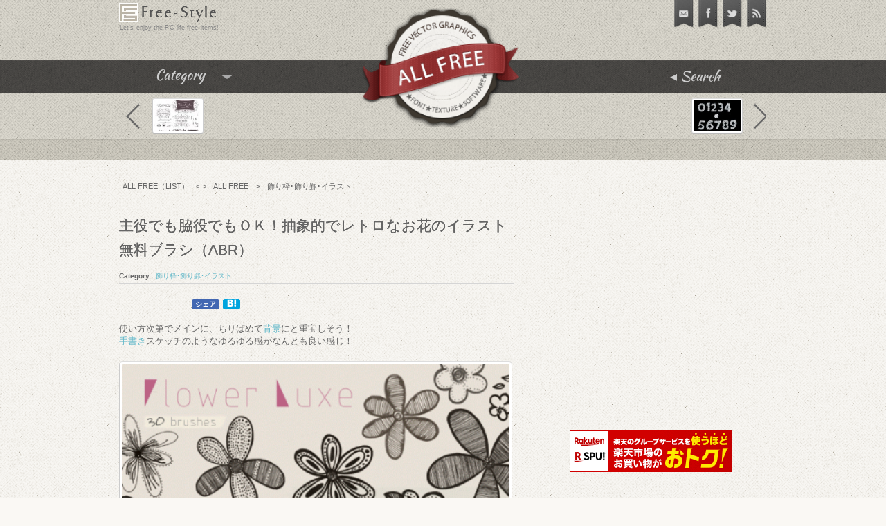

--- FILE ---
content_type: text/html; charset=UTF-8
request_url: https://free-style.mkstyle.net/web/free-border/flower-luxe-by-oddhearts.html
body_size: 20115
content:
<!DOCTYPE html PUBLIC "-//W3C//DTD XHTML 1.0 Transitional//EN" "http://www.w3.org/TR/xhtml1/DTD/xhtml1-transitional.dtd">
<html xmlns="http://www.w3.org/1999/xhtml" lang="ja">
<head profile="http://gmpg.org/xfn/11">
<meta http-equiv="Content-Type" content="text/html; charset=UTF-8" />
<link href='https://fonts.googleapis.com/css?family=Allura' rel='stylesheet' type='text/css'>
<!-- CSS
================================================== -->
<!-- <link rel="stylesheet" type="text/css" media="all" href="https://free-style.mkstyle.net/web/wp-content/themes/mitchin05%28php7.2%29/style.css" /> -->
<link rel="stylesheet" type="text/css" href="//free-style.mkstyle.net/web/wp-content/cache/wpfc-minified/mbxdm2zi/fdd2i.css" media="all"/>
<!--[if lt IE 9]>
<link rel="stylesheet" type="text/css" media="all" href="https://free-style.mkstyle.net/web/wp-content/themes/mitchin05%28php7.2%29/style_ie.css" />
<![endif]-->
<!--[if lt IE 9]>
<script src="https://html5shim.googlecode.com/svn/trunk/html5.js"></script>
<![endif]-->	
<!-- noindex -->
<!-- discription -->
<meta name="description" content="使い方次第でメインに、ちりばめて背景にと重宝しそう！手書きスケッチのようなゆるゆる感がなんとも良い感じ！Flower Luxe - Brushes by ~oddhearts on deviantARTファイル形式：abr (Photoshop)oddhe..."><!-- discription -->
<meta name="keywords" content="ABR, Photoshop, イラスト, クリップアート, ブラシセット, 手書き, 背景, " />
<title>
主役でも脇役でもＯＫ！抽象的でレトロなお花のイラスト無料ブラシ（ABR） － Free-Style &#8211; ALL FREE</title>
<!-- canonical -->
<link rel="canonical" href="https://free-style.mkstyle.net/web/free-border/flower-luxe-by-oddhearts.html"><!-- canonical -->
<!-- ここからOGP -->
<meta property='og:locale' content='ja_JP'>
<meta property="fb:admins" content="100003062638084"><!--Admins ID-->
<meta property="fb:app_id" content="394984703870745"><!--add ID-->
<meta property='article:publisher' content='https://www.facebook.com/FreeStyle.ALLFREE/' /><!--FacebookページのURL-->
<meta property='og:type' content='article'>
<meta property='og:title' content='主役でも脇役でもＯＫ！抽象的でレトロなお花のイラスト無料ブラシ（ABR）'>
<meta property='og:url' content='http://free-style.mkstyle.net/web/free-border/flower-luxe-by-oddhearts.html'>
<meta property='og:description' content='使い方次第でメインに、ちりばめて背景にと重宝しそう！手書きスケッチのようなゆるゆる感がなんとも良い感じ！Flower Luxe - Brushes by ~oddhearts on deviantAR...'>
<meta property='og:site_name' content='Free-Style &#8211; ALL FREE'>
<meta property="og:image" content="https://free-style.mkstyle.net/web/wp-content/uploads/flower_luxe_by_oddhearts.gif">
<meta property="og:image:secure_url" content="https://free-style.mkstyle.net/web/wp-content/uploads/flower_luxe_by_oddhearts.gif">
<meta property="og:image:width" content="1024" /> 
<meta property="og:image:height" content="640" />	
<!-- ここまでOGP -->
<link rel="alternate" type="application/rss+xml" title="Free-Style &#8211; ALL FREE RSS Feed" href="https://free-style.mkstyle.net/web/feed" />
<link rel="alternate" type="application/atom+xml" title="Free-Style &#8211; ALL FREE Atom Feed" href="https://free-style.mkstyle.net/web/feed/atom" />
<link rel="pingback" href="https://free-style.mkstyle.net/web/xmlrpc.php" />
<script src='//free-style.mkstyle.net/web/wp-content/cache/wpfc-minified/7vl63v9j/fdd2i.js' type="text/javascript"></script>
<!-- <script type="text/javascript" src="https://free-style.mkstyle.net/web/js/modernizr.custom.79639.js"></script> --> 
<script type="text/javascript" src="https://ajax.googleapis.com/ajax/libs/jquery/1.7.2/jquery.min.js"></script>  
<!-- jQuery if needed -->
<script type="text/javascript">
function DropDown(el) {
this.dd = el;
this.initEvents();
}
DropDown.prototype = {
initEvents : function() {
var obj = this;
obj.dd.on('click', function(event){
$(this).toggleClass('active');
event.stopPropagation();
});	
}
}
$(function() {
var dd = new DropDown( $('#dd') );
$(document).click(function() {
// all dropdowns
$('.wrapper-dropdown-5').removeClass('active');
});
});
</script>
<!-- jQuery if needed -->
<!-- Favicons
　================================================== -->
<link rel="apple-touch-icon" href="https://free-style.mkstyle.net/web/wp-content/themes/mitchin05%28php7.2%29/images/apple-touch-icon.png">
<link rel="apple-touch-icon" sizes="72x72" href="https://free-style.mkstyle.net/web/wp-content/themes/mitchin05%28php7.2%29/images/apple-touch-icon-72x72.png">
<link rel="apple-touch-icon" sizes="114x114" href="https://free-style.mkstyle.net/web/wp-content/themes/mitchin05%28php7.2%29/images/apple-touch-icon-114x114.png">
<!-- RSS
================================================== -->
<link rel="alternate" type="application/rss+xml" title="Free-Style &#8211; ALL FREE Feed" href="https://free-style.mkstyle.net/web/rss">
<link rel="pingback" href="https://free-style.mkstyle.net/web/xmlrpc.php" />    
<!-- Head End
================================================== -->
<!-- count.jsoon -->
<script type="text/javascript" src="https://jsoon.digitiminimi.com/js/widgetoon.js"></script>
<!-- Please call pinit.js only once per page -->
<script type="text/javascript" async  data-pin-shape="round" data-pin-hover="true" src="https://assets.pinterest.com/js/pinit.js"></script>
<div id="fb-root"></div>
<script>(function(d, s, id) {
var js, fjs = d.getElementsByTagName(s)[0];
if (d.getElementById(id)) return;
js = d.createElement(s); js.id = id;
js.src = "https://connect.facebook.net/ja_JP/sdk.js#xfbml=1&version=v2.5&appId=394984703870745";
fjs.parentNode.insertBefore(js, fjs);
}(document, 'script', 'facebook-jssdk'));</script>
<meta name='robots' content='max-image-preview:large' />
<link rel='dns-prefetch' href='//secure.gravatar.com' />
<link rel='dns-prefetch' href='//www.googletagmanager.com' />
<link rel='dns-prefetch' href='//v0.wordpress.com' />
<link rel='dns-prefetch' href='//pagead2.googlesyndication.com' />
<link rel="alternate" type="application/rss+xml" title="Free-Style - ALL FREE &raquo; フィード" href="https://free-style.mkstyle.net/web/feed" />
<link rel="alternate" type="application/rss+xml" title="Free-Style - ALL FREE &raquo; コメントフィード" href="https://free-style.mkstyle.net/web/comments/feed" />
<link rel="alternate" type="application/rss+xml" title="Free-Style - ALL FREE &raquo; 主役でも脇役でもＯＫ！抽象的でレトロなお花のイラスト無料ブラシ（ABR） のコメントのフィード" href="https://free-style.mkstyle.net/web/free-border/flower-luxe-by-oddhearts.html/feed" />
<!-- <link rel='stylesheet' id='wp-block-library-css'  href='https://free-style.mkstyle.net/web/wp-includes/css/dist/block-library/style.min.css?ver=6.0.6' type='text/css' media='all' /> -->
<link rel="stylesheet" type="text/css" href="//free-style.mkstyle.net/web/wp-content/cache/wpfc-minified/jqgdmn4z/fdd2i.css" media="all"/>
<style id='wp-block-library-inline-css' type='text/css'>
.has-text-align-justify{text-align:justify;}
</style>
<!-- <link rel='stylesheet' id='mediaelement-css'  href='https://free-style.mkstyle.net/web/wp-includes/js/mediaelement/mediaelementplayer-legacy.min.css?ver=4.2.16' type='text/css' media='all' /> -->
<!-- <link rel='stylesheet' id='wp-mediaelement-css'  href='https://free-style.mkstyle.net/web/wp-includes/js/mediaelement/wp-mediaelement.min.css?ver=6.0.6' type='text/css' media='all' /> -->
<link rel="stylesheet" type="text/css" href="//free-style.mkstyle.net/web/wp-content/cache/wpfc-minified/2axvd5ln/fdd2i.css" media="all"/>
<style id='global-styles-inline-css' type='text/css'>
body{--wp--preset--color--black: #000000;--wp--preset--color--cyan-bluish-gray: #abb8c3;--wp--preset--color--white: #ffffff;--wp--preset--color--pale-pink: #f78da7;--wp--preset--color--vivid-red: #cf2e2e;--wp--preset--color--luminous-vivid-orange: #ff6900;--wp--preset--color--luminous-vivid-amber: #fcb900;--wp--preset--color--light-green-cyan: #7bdcb5;--wp--preset--color--vivid-green-cyan: #00d084;--wp--preset--color--pale-cyan-blue: #8ed1fc;--wp--preset--color--vivid-cyan-blue: #0693e3;--wp--preset--color--vivid-purple: #9b51e0;--wp--preset--gradient--vivid-cyan-blue-to-vivid-purple: linear-gradient(135deg,rgba(6,147,227,1) 0%,rgb(155,81,224) 100%);--wp--preset--gradient--light-green-cyan-to-vivid-green-cyan: linear-gradient(135deg,rgb(122,220,180) 0%,rgb(0,208,130) 100%);--wp--preset--gradient--luminous-vivid-amber-to-luminous-vivid-orange: linear-gradient(135deg,rgba(252,185,0,1) 0%,rgba(255,105,0,1) 100%);--wp--preset--gradient--luminous-vivid-orange-to-vivid-red: linear-gradient(135deg,rgba(255,105,0,1) 0%,rgb(207,46,46) 100%);--wp--preset--gradient--very-light-gray-to-cyan-bluish-gray: linear-gradient(135deg,rgb(238,238,238) 0%,rgb(169,184,195) 100%);--wp--preset--gradient--cool-to-warm-spectrum: linear-gradient(135deg,rgb(74,234,220) 0%,rgb(151,120,209) 20%,rgb(207,42,186) 40%,rgb(238,44,130) 60%,rgb(251,105,98) 80%,rgb(254,248,76) 100%);--wp--preset--gradient--blush-light-purple: linear-gradient(135deg,rgb(255,206,236) 0%,rgb(152,150,240) 100%);--wp--preset--gradient--blush-bordeaux: linear-gradient(135deg,rgb(254,205,165) 0%,rgb(254,45,45) 50%,rgb(107,0,62) 100%);--wp--preset--gradient--luminous-dusk: linear-gradient(135deg,rgb(255,203,112) 0%,rgb(199,81,192) 50%,rgb(65,88,208) 100%);--wp--preset--gradient--pale-ocean: linear-gradient(135deg,rgb(255,245,203) 0%,rgb(182,227,212) 50%,rgb(51,167,181) 100%);--wp--preset--gradient--electric-grass: linear-gradient(135deg,rgb(202,248,128) 0%,rgb(113,206,126) 100%);--wp--preset--gradient--midnight: linear-gradient(135deg,rgb(2,3,129) 0%,rgb(40,116,252) 100%);--wp--preset--duotone--dark-grayscale: url('#wp-duotone-dark-grayscale');--wp--preset--duotone--grayscale: url('#wp-duotone-grayscale');--wp--preset--duotone--purple-yellow: url('#wp-duotone-purple-yellow');--wp--preset--duotone--blue-red: url('#wp-duotone-blue-red');--wp--preset--duotone--midnight: url('#wp-duotone-midnight');--wp--preset--duotone--magenta-yellow: url('#wp-duotone-magenta-yellow');--wp--preset--duotone--purple-green: url('#wp-duotone-purple-green');--wp--preset--duotone--blue-orange: url('#wp-duotone-blue-orange');--wp--preset--font-size--small: 13px;--wp--preset--font-size--medium: 20px;--wp--preset--font-size--large: 36px;--wp--preset--font-size--x-large: 42px;}.has-black-color{color: var(--wp--preset--color--black) !important;}.has-cyan-bluish-gray-color{color: var(--wp--preset--color--cyan-bluish-gray) !important;}.has-white-color{color: var(--wp--preset--color--white) !important;}.has-pale-pink-color{color: var(--wp--preset--color--pale-pink) !important;}.has-vivid-red-color{color: var(--wp--preset--color--vivid-red) !important;}.has-luminous-vivid-orange-color{color: var(--wp--preset--color--luminous-vivid-orange) !important;}.has-luminous-vivid-amber-color{color: var(--wp--preset--color--luminous-vivid-amber) !important;}.has-light-green-cyan-color{color: var(--wp--preset--color--light-green-cyan) !important;}.has-vivid-green-cyan-color{color: var(--wp--preset--color--vivid-green-cyan) !important;}.has-pale-cyan-blue-color{color: var(--wp--preset--color--pale-cyan-blue) !important;}.has-vivid-cyan-blue-color{color: var(--wp--preset--color--vivid-cyan-blue) !important;}.has-vivid-purple-color{color: var(--wp--preset--color--vivid-purple) !important;}.has-black-background-color{background-color: var(--wp--preset--color--black) !important;}.has-cyan-bluish-gray-background-color{background-color: var(--wp--preset--color--cyan-bluish-gray) !important;}.has-white-background-color{background-color: var(--wp--preset--color--white) !important;}.has-pale-pink-background-color{background-color: var(--wp--preset--color--pale-pink) !important;}.has-vivid-red-background-color{background-color: var(--wp--preset--color--vivid-red) !important;}.has-luminous-vivid-orange-background-color{background-color: var(--wp--preset--color--luminous-vivid-orange) !important;}.has-luminous-vivid-amber-background-color{background-color: var(--wp--preset--color--luminous-vivid-amber) !important;}.has-light-green-cyan-background-color{background-color: var(--wp--preset--color--light-green-cyan) !important;}.has-vivid-green-cyan-background-color{background-color: var(--wp--preset--color--vivid-green-cyan) !important;}.has-pale-cyan-blue-background-color{background-color: var(--wp--preset--color--pale-cyan-blue) !important;}.has-vivid-cyan-blue-background-color{background-color: var(--wp--preset--color--vivid-cyan-blue) !important;}.has-vivid-purple-background-color{background-color: var(--wp--preset--color--vivid-purple) !important;}.has-black-border-color{border-color: var(--wp--preset--color--black) !important;}.has-cyan-bluish-gray-border-color{border-color: var(--wp--preset--color--cyan-bluish-gray) !important;}.has-white-border-color{border-color: var(--wp--preset--color--white) !important;}.has-pale-pink-border-color{border-color: var(--wp--preset--color--pale-pink) !important;}.has-vivid-red-border-color{border-color: var(--wp--preset--color--vivid-red) !important;}.has-luminous-vivid-orange-border-color{border-color: var(--wp--preset--color--luminous-vivid-orange) !important;}.has-luminous-vivid-amber-border-color{border-color: var(--wp--preset--color--luminous-vivid-amber) !important;}.has-light-green-cyan-border-color{border-color: var(--wp--preset--color--light-green-cyan) !important;}.has-vivid-green-cyan-border-color{border-color: var(--wp--preset--color--vivid-green-cyan) !important;}.has-pale-cyan-blue-border-color{border-color: var(--wp--preset--color--pale-cyan-blue) !important;}.has-vivid-cyan-blue-border-color{border-color: var(--wp--preset--color--vivid-cyan-blue) !important;}.has-vivid-purple-border-color{border-color: var(--wp--preset--color--vivid-purple) !important;}.has-vivid-cyan-blue-to-vivid-purple-gradient-background{background: var(--wp--preset--gradient--vivid-cyan-blue-to-vivid-purple) !important;}.has-light-green-cyan-to-vivid-green-cyan-gradient-background{background: var(--wp--preset--gradient--light-green-cyan-to-vivid-green-cyan) !important;}.has-luminous-vivid-amber-to-luminous-vivid-orange-gradient-background{background: var(--wp--preset--gradient--luminous-vivid-amber-to-luminous-vivid-orange) !important;}.has-luminous-vivid-orange-to-vivid-red-gradient-background{background: var(--wp--preset--gradient--luminous-vivid-orange-to-vivid-red) !important;}.has-very-light-gray-to-cyan-bluish-gray-gradient-background{background: var(--wp--preset--gradient--very-light-gray-to-cyan-bluish-gray) !important;}.has-cool-to-warm-spectrum-gradient-background{background: var(--wp--preset--gradient--cool-to-warm-spectrum) !important;}.has-blush-light-purple-gradient-background{background: var(--wp--preset--gradient--blush-light-purple) !important;}.has-blush-bordeaux-gradient-background{background: var(--wp--preset--gradient--blush-bordeaux) !important;}.has-luminous-dusk-gradient-background{background: var(--wp--preset--gradient--luminous-dusk) !important;}.has-pale-ocean-gradient-background{background: var(--wp--preset--gradient--pale-ocean) !important;}.has-electric-grass-gradient-background{background: var(--wp--preset--gradient--electric-grass) !important;}.has-midnight-gradient-background{background: var(--wp--preset--gradient--midnight) !important;}.has-small-font-size{font-size: var(--wp--preset--font-size--small) !important;}.has-medium-font-size{font-size: var(--wp--preset--font-size--medium) !important;}.has-large-font-size{font-size: var(--wp--preset--font-size--large) !important;}.has-x-large-font-size{font-size: var(--wp--preset--font-size--x-large) !important;}
</style>
<!-- <link rel='stylesheet' id='contact-form-7-css'  href='https://free-style.mkstyle.net/web/wp-content/plugins/contact-form-7/includes/css/styles.css?ver=5.7.7' type='text/css' media='all' /> -->
<link rel="stylesheet" type="text/css" href="//free-style.mkstyle.net/web/wp-content/cache/wpfc-minified/lns1ek7i/fdd2i.css" media="all"/>
<!-- <link rel='stylesheet' id='fancybox-css'  href='https://free-style.mkstyle.net/web/wp-content/plugins/easy-fancybox/fancybox/1.5.4/jquery.fancybox.min.css?ver=6.0.6' type='text/css' media='screen' /> -->
<link rel="stylesheet" type="text/css" href="//free-style.mkstyle.net/web/wp-content/cache/wpfc-minified/2z332oln/hjvob.css" media="screen"/>
<!-- <link rel='stylesheet' id='jetpack_css-css'  href='https://free-style.mkstyle.net/web/wp-content/plugins/jetpack/css/jetpack.css?ver=12.0.1' type='text/css' media='all' /> -->
<link rel="stylesheet" type="text/css" href="//free-style.mkstyle.net/web/wp-content/cache/wpfc-minified/o6baslo/fdd2i.css" media="all"/>
<!-- <link rel='stylesheet' id='codecolorer-css'  href='https://free-style.mkstyle.net/web/wp-content/plugins/codecolorer/codecolorer.css?ver=0.10.1' type='text/css' media='screen' /> -->
<link rel="stylesheet" type="text/css" href="//free-style.mkstyle.net/web/wp-content/cache/wpfc-minified/lphsu8eh/fdd2i.css" media="screen"/>
<script type='application/json' id='wpp-json'>
{"sampling_active":0,"sampling_rate":100,"ajax_url":"https:\/\/free-style.mkstyle.net\/web\/wp-json\/wordpress-popular-posts\/v1\/popular-posts","api_url":"https:\/\/free-style.mkstyle.net\/web\/wp-json\/wordpress-popular-posts","ID":8927,"token":"ac22c51973","lang":0,"debug":0}
</script>
<script src='//free-style.mkstyle.net/web/wp-content/cache/wpfc-minified/dgkbv0vb/fdd2i.js' type="text/javascript"></script>
<!-- <script type='text/javascript' src='https://free-style.mkstyle.net/web/wp-content/plugins/wordpress-popular-posts/assets/js/wpp.min.js?ver=6.3.3' id='wpp-js-js'></script> -->
<!-- <script type='text/javascript' src='https://free-style.mkstyle.net/web/wp-content/themes/mitchin05%28php7.2%29/js/modernizr.js?ver=6.0.6' id='modernizr-js'></script> -->
<!-- <script type='text/javascript' src='https://free-style.mkstyle.net/web/wp-content/themes/mitchin05%28php7.2%29/js/include.js?ver=6.0.6' id='include-js'></script> -->
<!-- Google アナリティクス スニペット (Site Kit が追加) -->
<script type='text/javascript' src='https://www.googletagmanager.com/gtag/js?id=UA-5535909-12' id='google_gtagjs-js' async></script>
<script type='text/javascript' id='google_gtagjs-js-after'>
window.dataLayer = window.dataLayer || [];function gtag(){dataLayer.push(arguments);}
gtag('set', 'linker', {"domains":["free-style.mkstyle.net"]} );
gtag("js", new Date());
gtag("set", "developer_id.dZTNiMT", true);
gtag("config", "UA-5535909-12", {"anonymize_ip":true});
</script>
<!-- (ここまで) Google アナリティクス スニペット (Site Kit が追加) -->
<script src='//free-style.mkstyle.net/web/wp-content/cache/wpfc-minified/dgor0sqp/fdd2i.js' type="text/javascript"></script>
<!-- <script type='text/javascript' src='https://free-style.mkstyle.net/web/wp-content/themes/mitchin05%28php7.2%29/js/superfish.js?ver=6.0.6' id='superfish-js'></script> -->
<!-- <script type='text/javascript' src='https://free-style.mkstyle.net/web/wp-content/themes/mitchin05%28php7.2%29/js/jquery.hoverIntent.minified.js?ver=6.0.6' id='jquery.hoverIntent.minified-js'></script> -->
<!-- <script type='text/javascript' src='https://free-style.mkstyle.net/web/wp-content/themes/mitchin05%28php7.2%29/js/css3-mediaqueries.js?ver=6.0.6' id='css3-mediaqueries-js'></script> -->
<!-- <script type='text/javascript' src='https://free-style.mkstyle.net/web/wp-content/themes/mitchin05%28php7.2%29/js/tabs.js?ver=6.0.6' id='tabs-js'></script> -->
<link rel="https://api.w.org/" href="https://free-style.mkstyle.net/web/wp-json/" /><link rel="alternate" type="application/json" href="https://free-style.mkstyle.net/web/wp-json/wp/v2/posts/8927" /><link rel="EditURI" type="application/rsd+xml" title="RSD" href="https://free-style.mkstyle.net/web/xmlrpc.php?rsd" />
<link rel="wlwmanifest" type="application/wlwmanifest+xml" href="https://free-style.mkstyle.net/web/wp-includes/wlwmanifest.xml" /> 
<meta name="generator" content="WordPress 6.0.6" />
<link rel="canonical" href="https://free-style.mkstyle.net/web/free-border/flower-luxe-by-oddhearts.html" />
<link rel='shortlink' href='https://wp.me/p4xI3L-2jZ' />
<link rel="alternate" type="application/json+oembed" href="https://free-style.mkstyle.net/web/wp-json/oembed/1.0/embed?url=https%3A%2F%2Ffree-style.mkstyle.net%2Fweb%2Ffree-border%2Fflower-luxe-by-oddhearts.html" />
<link rel="alternate" type="text/xml+oembed" href="https://free-style.mkstyle.net/web/wp-json/oembed/1.0/embed?url=https%3A%2F%2Ffree-style.mkstyle.net%2Fweb%2Ffree-border%2Fflower-luxe-by-oddhearts.html&#038;format=xml" />
<style type="text/css">
</style>
<meta name="generator" content="Site Kit by Google 1.111.1" />	<style>img#wpstats{display:none}</style>
<style id="wpp-loading-animation-styles">@-webkit-keyframes bgslide{from{background-position-x:0}to{background-position-x:-200%}}@keyframes bgslide{from{background-position-x:0}to{background-position-x:-200%}}.wpp-widget-placeholder,.wpp-widget-block-placeholder,.wpp-shortcode-placeholder{margin:0 auto;width:60px;height:3px;background:#dd3737;background:linear-gradient(90deg,#dd3737 0%,#571313 10%,#dd3737 100%);background-size:200% auto;border-radius:3px;-webkit-animation:bgslide 1s infinite linear;animation:bgslide 1s infinite linear}</style>
<meta name="google-site-verification" content="Tbyr_q3eXar2xy5TM8ApeYaejCSsGZAT88KzZoYq7Ug">
<!-- Google AdSense スニペット (Site Kit が追加) -->
<meta name="google-adsense-platform-account" content="ca-host-pub-2644536267352236">
<meta name="google-adsense-platform-domain" content="sitekit.withgoogle.com">
<!-- (ここまで) Google AdSense スニペット (Site Kit が追加) -->
<style type="text/css" media="screen">body{position:relative}#dynamic-to-top{display:none;overflow:hidden;width:auto;z-index:90;position:fixed;bottom:20px;right:20px;top:auto;left:auto;font-family:sans-serif;font-size:1em;color:#fff;text-decoration:none;text-shadow:0 1px 0 #333;font-weight:bold;padding:21px 20px;border:0px solid #9e9e9e;background:#9da09c;-webkit-background-origin:border;-moz-background-origin:border;-icab-background-origin:border;-khtml-background-origin:border;-o-background-origin:border;background-origin:border;-webkit-background-clip:padding-box;-moz-background-clip:padding-box;-icab-background-clip:padding-box;-khtml-background-clip:padding-box;-o-background-clip:padding-box;background-clip:padding-box;-webkit-box-shadow:0 1px 3px rgba( 0, 0, 0, 0.4 ), inset 0 0 0 1px rgba( 0, 0, 0, 0.2 ), inset 0 1px 0 rgba( 255, 255, 255, .4 ), inset 0 10px 10px rgba( 255, 255, 255, .1 );-ms-box-shadow:0 1px 3px rgba( 0, 0, 0, 0.4 ), inset 0 0 0 1px rgba( 0, 0, 0, 0.2 ), inset 0 1px 0 rgba( 255, 255, 255, .4 ), inset 0 10px 10px rgba( 255, 255, 255, .1 );-moz-box-shadow:0 1px 3px rgba( 0, 0, 0, 0.4 ), inset 0 0 0 1px rgba( 0, 0, 0, 0.2 ), inset 0 1px 0 rgba( 255, 255, 255, .4 ), inset 0 10px 10px rgba( 255, 255, 255, .1 );-o-box-shadow:0 1px 3px rgba( 0, 0, 0, 0.4 ), inset 0 0 0 1px rgba( 0, 0, 0, 0.2 ), inset 0 1px 0 rgba( 255, 255, 255, .4 ), inset 0 10px 10px rgba( 255, 255, 255, .1 );-khtml-box-shadow:0 1px 3px rgba( 0, 0, 0, 0.4 ), inset 0 0 0 1px rgba( 0, 0, 0, 0.2 ), inset 0 1px 0 rgba( 255, 255, 255, .4 ), inset 0 10px 10px rgba( 255, 255, 255, .1 );-icab-box-shadow:0 1px 3px rgba( 0, 0, 0, 0.4 ), inset 0 0 0 1px rgba( 0, 0, 0, 0.2 ), inset 0 1px 0 rgba( 255, 255, 255, .4 ), inset 0 10px 10px rgba( 255, 255, 255, .1 );box-shadow:0 1px 3px rgba( 0, 0, 0, 0.4 ), inset 0 0 0 1px rgba( 0, 0, 0, 0.2 ), inset 0 1px 0 rgba( 255, 255, 255, .4 ), inset 0 10px 10px rgba( 255, 255, 255, .1 );-webkit-border-radius:30px;-moz-border-radius:30px;-icab-border-radius:30px;-khtml-border-radius:30px;border-radius:30px}#dynamic-to-top:hover{background:#53e553;background:#9da09c -webkit-gradient( linear, 0% 0%, 0% 100%, from( rgba( 255, 255, 255, .2 ) ), to( rgba( 0, 0, 0, 0 ) ) );background:#9da09c -webkit-linear-gradient( top, rgba( 255, 255, 255, .2 ), rgba( 0, 0, 0, 0 ) );background:#9da09c -khtml-linear-gradient( top, rgba( 255, 255, 255, .2 ), rgba( 0, 0, 0, 0 ) );background:#9da09c -moz-linear-gradient( top, rgba( 255, 255, 255, .2 ), rgba( 0, 0, 0, 0 ) );background:#9da09c -o-linear-gradient( top, rgba( 255, 255, 255, .2 ), rgba( 0, 0, 0, 0 ) );background:#9da09c -ms-linear-gradient( top, rgba( 255, 255, 255, .2 ), rgba( 0, 0, 0, 0 ) );background:#9da09c -icab-linear-gradient( top, rgba( 255, 255, 255, .2 ), rgba( 0, 0, 0, 0 ) );background:#9da09c linear-gradient( top, rgba( 255, 255, 255, .2 ), rgba( 0, 0, 0, 0 ) );cursor:pointer}#dynamic-to-top:active{background:#9da09c;background:#9da09c -webkit-gradient( linear, 0% 0%, 0% 100%, from( rgba( 0, 0, 0, .3 ) ), to( rgba( 0, 0, 0, 0 ) ) );background:#9da09c -webkit-linear-gradient( top, rgba( 0, 0, 0, .1 ), rgba( 0, 0, 0, 0 ) );background:#9da09c -moz-linear-gradient( top, rgba( 0, 0, 0, .1 ), rgba( 0, 0, 0, 0 ) );background:#9da09c -khtml-linear-gradient( top, rgba( 0, 0, 0, .1 ), rgba( 0, 0, 0, 0 ) );background:#9da09c -o-linear-gradient( top, rgba( 0, 0, 0, .1 ), rgba( 0, 0, 0, 0 ) );background:#9da09c -ms-linear-gradient( top, rgba( 0, 0, 0, .1 ), rgba( 0, 0, 0, 0 ) );background:#9da09c -icab-linear-gradient( top, rgba( 0, 0, 0, .1 ), rgba( 0, 0, 0, 0 ) );background:#9da09c linear-gradient( top, rgba( 0, 0, 0, .1 ), rgba( 0, 0, 0, 0 ) )}#dynamic-to-top,#dynamic-to-top:active,#dynamic-to-top:focus,#dynamic-to-top:hover{outline:none}#dynamic-to-top span{display:block;overflow:hidden;width:14px;height:12px;background:url( https://free-style.mkstyle.net/web/wp-content/plugins/dynamic-to-top/css/images/up.png )no-repeat center center}</style><style type="text/css">.broken_link, a.broken_link {
text-decoration: line-through;
}</style>
<!-- Google AdSense スニペット (Site Kit が追加) -->
<script async="async" src="https://pagead2.googlesyndication.com/pagead/js/adsbygoogle.js?client=ca-pub-9347435016625463&amp;host=ca-host-pub-2644536267352236" crossorigin="anonymous" type="text/javascript"></script>
<!-- (ここまで) Google AdSense スニペット (Site Kit が追加) -->
<link rel="icon" href="https://free-style.mkstyle.net/web/wp-content/uploads/logo02-100x100.jpg" sizes="32x32" />
<link rel="icon" href="https://free-style.mkstyle.net/web/wp-content/uploads/logo02.jpg" sizes="192x192" />
<link rel="apple-touch-icon" href="https://free-style.mkstyle.net/web/wp-content/uploads/logo02.jpg" />
<meta name="msapplication-TileImage" content="https://free-style.mkstyle.net/web/wp-content/uploads/logo02.jpg" />
<!-- Twitter Card -->
<meta name="twitter:card" content="summary">
<meta name="twitter:description" content="使い方次第でメインに、ちりばめて背景にと重宝しそう！ 手書きスケッチのようなゆるゆる感がなんとも良い">
<meta name="twitter:title" content="主役でも脇役でもＯＫ！抽象的でレトロなお花のイラスト無料ブラシ（ABR）">
<meta name="twitter:url" content="https://free-style.mkstyle.net/web/free-border/flower-luxe-by-oddhearts.html">
<meta name="twitter:image" content="https://free-style.mkstyle.net/web/wp-content/uploads/flower_luxe_by_oddhearts.gif">
<meta name="twitter:domain" content="free-style.mkstyle.net">
<meta name="twitter:image:width" content="520">
<meta name="twitter:image:height" content="398">
<meta name="twitter:creator" content="@puu_zzz">
<meta name="twitter:site" content="@puu_zzz">
<!-- /Twitter Card -->
<script data-ad-client="ca-pub-9347435016625463" async src="https://pagead2.googlesyndication.com/pagead/js/adsbygoogle.js"></script>
<!-- page-top -->
<script type="text/javascript">
$(function() {
var topBtn = $('#page-top');    
topBtn.hide();
$(window).scroll(function () {
if ($(this).scrollTop() > 1000) {
topBtn.fadeIn();
} else {
topBtn.fadeOut();
}
});
topBtn.click(function () {
$('body,html').animate({
scrollTop: 0
}, 500);
return false;
});
});
</script>
<!-- page-top -->
<!-- Global site tag (gtag.js) - Google Analytics -->
<script async src="https://www.googletagmanager.com/gtag/js?id=UA-5535909-12"></script>
<script>
window.dataLayer = window.dataLayer || [];
function gtag(){dataLayer.push(arguments);}
gtag('js', new Date());
gtag('config', 'UA-5535909-12');
</script>
</head>
<body class="post-template-default single single-post postid-8927 single-format-standard">
<div id="header-bg">
<div class="wrap">
<div class="container">
<div id="header">
<div class="logo">
<a href="https://free-style.mkstyle.net/web" class="overimg" title="TOP PAGE" ><img src="https://free-style.mkstyle.net/web/wp-content/themes/mitchin05%28php7.2%29/images/logo02.jpg" >
<h1>Free-Style</h1>
</a>
<p>Let&#039;s enjoy the PC life free items!</p>
</div>
<div class="logo-center">
<a href="https://free-style.mkstyle.net/web" title="TOP PAGE" ><img src="https://free-style.mkstyle.net/web/wp-content/themes/mitchin05%28php7.2%29/images/logo03.png" >
</a>
</div>
<div class="break"></div>
<div id="share">
<div id="rss">
<a href="https://free-style.mkstyle.net/web/feed" target="_blank"><img src="https://free-style.mkstyle.net/web/wp-content/themes/mitchin05%28php7.2%29/images/feed-02.png" title="feedburner"><p></p></a>
</div>
<div id="follow">
<a href="https://twitter.com/puu_zzz" target="_blank"><img src="https://free-style.mkstyle.net/web/wp-content/themes/mitchin05%28php7.2%29/images/twitter-02.png" title="follow me"><p></p></a>
</div>
<div id="facebook">
<a href="https://www.facebook.com/FreeStyle.ALLFREE" target="_blank"><img src="https://free-style.mkstyle.net/web/wp-content/themes/mitchin05%28php7.2%29/images/facebook.png" title="facebookページ"><p></p></a>
</div>
<div id="facebook">
<a href="Free-Style &#8211; ALL FREE/contact.html" ><img src="https://free-style.mkstyle.net/web/wp-content/themes/mitchin05%28php7.2%29/images/contact.png" title="contact"><p></p></a>
</div>
</div>
</div>
<br style="clear:both;">
<div class="categories">
<section class="main">
<div class="wrapper-demo">
<div id="dd" class="wrapper-dropdown-5" tabindex="1" title="カテゴリーを選択">Category
<ul class="dropdown">
<li class="cat-item cat-item-122"><a href="https://free-style.mkstyle.net/web/free-border" >飾り枠･飾り罫･イラスト</a>
</li>
<li class="cat-item cat-item-132"><a href="https://free-style.mkstyle.net/web/free-texture" >テクスチャ･パターン</a>
</li>
<li class="cat-item cat-item-151"><a href="https://free-style.mkstyle.net/web/free-font" >フリーフォント</a>
</li>
<li class="cat-item cat-item-141"><a href="https://free-style.mkstyle.net/web/free-icon" >アイコン</a>
</li>
<li class="cat-item cat-item-221"><a href="https://free-style.mkstyle.net/web/tutorial" >チュートリアル</a>
</li>
<li class="cat-item cat-item-223"><a href="https://free-style.mkstyle.net/web/free-soft" >フリーソフト</a>
</li>
<li class="cat-item cat-item-247"><a href="https://free-style.mkstyle.net/web/pc" >PC便利機能</a>
</li>
<li class="cat-item cat-item-212"><a href="https://free-style.mkstyle.net/web/free-themes" >WEBテンプレート･テーマ</a>
</li>
</ul>
</div>
</div>
</section>
</div>
<form method="get" id="searchform" title="サイト内を検索" action="https://free-style.mkstyle.net/web/">
<label for="s" class="assistive-text">Search</label>
<input type="text" class="field" name="s" id="s" placeholder="◂ Search" />
<input type="submit" class="submit" name="submit" id="searchsubmit" value="Search" />
</form>
<div id="menu-bottom">
<ul>
<li class="f"><a href="https://free-style.mkstyle.net/web/archives.html" title="ALL FREE(リスト表示)">ALL FREE（LIST）</a></li>
<li class="f">< >　<strong></strong><a href="https://free-style.mkstyle.net/web" title="ALL FREE">ALL FREE</a></li>
<li class="f">>　<a href="https://free-style.mkstyle.net/web/free-border">飾り枠･飾り罫･イラスト</a></li>
</ul>
</div>
<br style="clear:both;">
<div id="singlecontent">
<div class="columns navibg withall border-color">
<!--▼ページ送り▼-->
<div id="footer-navi">
<span class="navleft">
<a href="https://free-style.mkstyle.net/web/free-border/ferrous-of-vintage-frame-vector.html" rel="next"><img src="https://free-style.mkstyle.net/web/wp-content/themes/mitchin05%28php7.2%29/images/arrow-l.png" title="戻る" alt="戻る"  /></a><!-- -->
</span>
<div class="timthumb-02-out">
<div class="timthumb-02">
<a href="https://free-style.mkstyle.net/web/free-border/ferrous-of-vintage-frame-vector.html" title="アンティークなスタイルに！ヴィンテージ・カリグラフィック・エレメント（CDR,EPS）">
<img width="100" height="66" src="https://free-style.mkstyle.net/web/wp-content/uploads/Menu-Decorative-Elements-Vector-100x66.jpg" class="attachment-thumbnail size-thumbnail wp-post-image" alt="" loading="lazy" /></a>
</div>
</div>	
<span class="navright">
<a href="https://free-style.mkstyle.net/web/free-border/Set-of-Berliant-Number.html" rel="prev"><img src="https://free-style.mkstyle.net/web/wp-content/themes/mitchin05%28php7.2%29/images/arrow-r.png" title="次へ"alt="次へ"  /></a><!-- -->
</span>
<div class="timthumb-03-out">
<div class="timthumb-03">
<a href="https://free-style.mkstyle.net/web/free-border/Set-of-Berliant-Number.html" title="輝きがとっても綺麗！ダイヤモンド・宝石で描いた数字の飾り文字です（ai）">
<img width="100" height="66" src="https://free-style.mkstyle.net/web/wp-content/uploads/BerliantNumer-100x66.jpg" class="attachment-thumbnail size-thumbnail wp-post-image" alt="" loading="lazy" /></a>
</div>
</div>	
</div> 
<!--▲ページ送り▲-->
<div class="four columns alpha">
<h3></h3>
</div>
<div class="twelve columns omega">
<div class="navigate_blog">
<span class="pname"></span>
</div>
</div>	
<div class="row blogpage fitvids">
<div class="two-thirds column">
<div class="blogpost blogpost_single border-color showajaxcontent post-8927 post type-post status-publish format-standard has-post-thumbnail category-free-border tag-abr tag-photoshop tag-143 tag-158 tag-149 tag-hand-drawn tag-139">
<h2><a href="https://free-style.mkstyle.net/web/free-border/flower-luxe-by-oddhearts.html" rel="bookmark" >主役でも脇役でもＯＫ！抽象的でレトロなお花のイラスト無料ブラシ（ABR）</a></h2>
<div class="title border-color">
<strong>Category :</strong> <a href="https://free-style.mkstyle.net/web/free-border">飾り枠･飾り罫･イラスト</a> 
</div>
<!--ソーシャルブックマーク-->
<div class="social_btn">
<div class="twitter"> 
<a href="http://twitter.com/share"
class="twitter-share-buttoon"
data-url="https://free-style.mkstyle.net/web/free-border/flower-luxe-by-oddhearts.html"
data-text="主役でも脇役でもＯＫ！抽象的でレトロなお花のイラスト無料ブラシ（ABR） - Free-Style &#8211; ALL FREE"
data-count="horizontal"
data-lang="en">ツイート</a>
</div> 
<div class="facebook">
<div class="fb-like" data-layout="button" data-action="like" data-size="small" data-show-faces="false" data-share="false"></div>
</div>
<div class="facebook">
<div class="social_box_count">  
<!--Facebookシェア-->
<a class="btn-facebook" href="http://www.facebook.com/share.php?u=https://free-style.mkstyle.net/web/free-border/flower-luxe-by-oddhearts.html&amp;t=主役でも脇役でもＯＫ！抽象的でレトロなお花のイラスト無料ブラシ（ABR）" target="_blank"> シェア </a>
</div>
</div>
<div class="hatena-bookmark">
<div class="social_box_count">  
<!--はてブボタン-->
<a class="btn-hatena" href="http://b.hatena.ne.jp/add?mode=confirm&amp;url=https://free-style.mkstyle.net/web/free-border/flower-luxe-by-oddhearts.html&amp;title=主役でも脇役でもＯＫ！抽象的でレトロなお花のイラスト無料ブラシ（ABR）" target="_blank">
<svg version="1.1" xmlns="http://www.w3.org/2000/svg" viewBox="0 0 141.732 141.732"><g><circle cx="119.684" cy="107.843" r="13.979"/><rect x="106.954" y="16.517" width="25.459" height="69.532"/><path d="M68.231,63.296c0,0,17.591-1.109,17.591-22.191c0-24.41-22.029-24.533-34.604-24.533c-8.157,0-12.277,0-17.691,0H22.74H8.068v105.305h8.014h17.445c4.512,0,10.171,0,17.321,0c34.766,0,40.684-19.007,40.684-31.212S85.614,66.995,68.231,63.296zM34.896,36.406c9.703,0,9.267,0,11.835,0c2.219,0,11.835,0.946,11.835,10.1c0,10.818-8.322,10.449-13.869,10.449c-5.548,0-2.774,0-9.801,0V36.406z M48.765,99.487c-6.473,0-9.062,0-13.87,0V76.372c0,0,6.103,0,14.147,0c8.044,0,14.146,1.664,14.146,11.558S55.237,99.487,48.765,99.487z"/></g></svg>
</a>
</div>
</div>
<div class="pocket"> 
<a data-pocket-label="pocket" data-pocket-count="none" class="pocket-btn" data-lang="en"></a>
<script type="text/javascript">!function(d,i){if(!d.getElementById(i)){var j=d.createElement("script");j.id=i;j.src="https://widgets.getpocket.com/v1/j/btn.js?v=1";var w=d.getElementById(i);d.body.appendChild(j);}}(document,"pocket-btn-js");</script>
</div>
<div class="pocket02"> 
<a data-pocket-label="pocket" data-pocket-count="" class="pocket-btn" data-lang="en"></a>
<script type="text/javascript">!function(d,i){if(!d.getElementById(i)){var j=d.createElement("script");j.id=i;j.src="https://widgets.getpocket.com/v1/j/btn.js?v=1";var w=d.getElementById(i);d.body.appendChild(j);}}(document,"pocket-btn-js");</script>
<div class="balloon02">
<div class="btn-pocket02">
<a data-pocket-label="" data-pocket-count="" class="" data-lang="en">1</a>
</div>
<div class="balloon03">
<div class="btn-pocket03">
<a data-pocket-label="" data-pocket-count="" class="" data-lang="en">1</a>
</div>
</div>
</div>
</div>
<div class="google+"> 
<g:plusone size="medium" href=""></g:plusone>
</div>
</div>
<!--ソーシャルブックマーク-->
<div class="thecontent">	
<!-- google_ad_section_start -->
<p>使い方次第でメインに、ちりばめて<a href="https://free-style.mkstyle.net/web/tag/%e8%83%8c%e6%99%af" class="st_tag internal_tag " rel="tag" title="Posts tagged with 背景">背景</a>にと重宝しそう！<br>
<a href="https://free-style.mkstyle.net/web/tag/hand-drawn" class="st_tag internal_tag " rel="tag" title="Posts tagged with 手書き">手書き</a>スケッチのようなゆるゆる感がなんとも良い感じ！</p>
<p><a href="https://free-style.mkstyle.net/web/wp-content/uploads/flower_luxe_by_oddhearts.gif"><img loading="lazy" class="alignnone size-large wp-image-8928"  title="主役でも脇役でもＯＫ！抽象的でレトロなお花のイラスト無料ブラシ（ABR）"   alt="flower_luxe_by_oddhearts-450x344"  src="https://free-style.mkstyle.net/web/wp-content/uploads/flower_luxe_by_oddhearts-450x344.gif" width="450" height="344" srcset="https://free-style.mkstyle.net/web/wp-content/uploads/flower_luxe_by_oddhearts-450x344.gif 450w, https://free-style.mkstyle.net/web/wp-content/uploads/flower_luxe_by_oddhearts-500x383.gif 500w, https://free-style.mkstyle.net/web/wp-content/uploads/flower_luxe_by_oddhearts-250x191.gif 250w" sizes="(max-width: 450px) 100vw, 450px"></a></p>
<p>Flower Luxe – Brushes by ~oddhearts on deviantART</p>
<p>ファイル形式：<a href="https://free-style.mkstyle.net/web/tag/abr" class="st_tag internal_tag " rel="tag" title="Posts tagged with ABR">abr</a> (<a href="https://free-style.mkstyle.net/web/tag/photoshop" class="st_tag internal_tag " rel="tag" title="Posts tagged with Photoshop">photoshop</a>)</p>
<p><a href="http://oddhearts.deviantart.com/art/Flower-Luxe-Brushes-186298965" target="_blank">oddhearts.deviantart.com</a></p>
<!-- google_ad_section_end -->
</div>
<br style="clear:both;">
<h6></h6>
<!-- 表示切替エリア ここから -->
<br style="clear:both;">
<div id="ad-pc-resp">
<script async src="https://pagead2.googlesyndication.com/pagead/js/adsbygoogle.js"></script>
<!-- Free-Style-記事下 -->
<ins class="adsbygoogle"
style="display:block"
data-ad-client="ca-pub-9347435016625463"
data-ad-slot="9126163286"
data-ad-format="auto"
data-full-width-responsive="true"></ins>
<script>
(adsbygoogle = window.adsbygoogle || []).push({});
</script>
</div>
<br style="clear:both;"><br>				   
<!-- 表示切替エリア ここまで -->
<br style="clear:both;"><br />
<div class="bottom-single">
<span class="loop-tags">
<a href="https://free-style.mkstyle.net/web/tag/abr" class="tags border-color">● ABR　</a><a href="https://free-style.mkstyle.net/web/tag/photoshop" class="tags border-color">● Photoshop　</a><a href="https://free-style.mkstyle.net/web/tag/%e3%82%a4%e3%83%a9%e3%82%b9%e3%83%88" class="tags border-color">● イラスト　</a><a href="https://free-style.mkstyle.net/web/tag/%e3%82%af%e3%83%aa%e3%83%83%e3%83%97%e3%82%a2%e3%83%bc%e3%83%88" class="tags border-color">● クリップアート　</a><a href="https://free-style.mkstyle.net/web/tag/%e3%83%96%e3%83%a9%e3%82%b7%e3%82%bb%e3%83%83%e3%83%88" class="tags border-color">● ブラシセット　</a><a href="https://free-style.mkstyle.net/web/tag/hand-drawn" class="tags border-color">● 手書き　</a><a href="https://free-style.mkstyle.net/web/tag/%e8%83%8c%e6%99%af" class="tags border-color">● 背景　</a>                        </span>
</div>
<!--ソーシャルブックマーク-->
<div class="social_btn">
<div class="twitter"> 
<a href="http://twitter.com/share"
class="twitter-share-buttoon"
data-url="https://free-style.mkstyle.net/web/free-border/flower-luxe-by-oddhearts.html"
data-text="主役でも脇役でもＯＫ！抽象的でレトロなお花のイラスト無料ブラシ（ABR） - Free-Style &#8211; ALL FREE"
data-count="horizontal"
data-lang="en">ツイート</a>
</div> 
<div class="facebook">
<div class="fb-like" data-layout="button" data-action="like" data-size="small" data-show-faces="false" data-share="false"></div>
</div>
<div class="facebook">
<div class="social_box_count">  
<!--Facebookシェア-->
<a class="btn-facebook" href="http://www.facebook.com/share.php?u=https://free-style.mkstyle.net/web/free-border/flower-luxe-by-oddhearts.html&amp;t=主役でも脇役でもＯＫ！抽象的でレトロなお花のイラスト無料ブラシ（ABR）" target="_blank"> シェア </a>
</div>
</div>
<div class="hatena-bookmark">
<div class="social_box_count">  
<!--はてブボタン-->
<a class="btn-hatena" href="http://b.hatena.ne.jp/add?mode=confirm&amp;url=https://free-style.mkstyle.net/web/free-border/flower-luxe-by-oddhearts.html&amp;title=主役でも脇役でもＯＫ！抽象的でレトロなお花のイラスト無料ブラシ（ABR）" target="_blank">
<svg version="1.1" xmlns="http://www.w3.org/2000/svg" viewBox="0 0 141.732 141.732"><g><circle cx="119.684" cy="107.843" r="13.979"/><rect x="106.954" y="16.517" width="25.459" height="69.532"/><path d="M68.231,63.296c0,0,17.591-1.109,17.591-22.191c0-24.41-22.029-24.533-34.604-24.533c-8.157,0-12.277,0-17.691,0H22.74H8.068v105.305h8.014h17.445c4.512,0,10.171,0,17.321,0c34.766,0,40.684-19.007,40.684-31.212S85.614,66.995,68.231,63.296zM34.896,36.406c9.703,0,9.267,0,11.835,0c2.219,0,11.835,0.946,11.835,10.1c0,10.818-8.322,10.449-13.869,10.449c-5.548,0-2.774,0-9.801,0V36.406z M48.765,99.487c-6.473,0-9.062,0-13.87,0V76.372c0,0,6.103,0,14.147,0c8.044,0,14.146,1.664,14.146,11.558S55.237,99.487,48.765,99.487z"/></g></svg>
</a>
</div>
</div>
<div class="pocket"> 
<a data-pocket-label="pocket" data-pocket-count="none" class="pocket-btn" data-lang="en"></a>
<script type="text/javascript">!function(d,i){if(!d.getElementById(i)){var j=d.createElement("script");j.id=i;j.src="https://widgets.getpocket.com/v1/j/btn.js?v=1";var w=d.getElementById(i);d.body.appendChild(j);}}(document,"pocket-btn-js");</script>
</div>
<div class="pocket02"> 
<a data-pocket-label="pocket" data-pocket-count="" class="pocket-btn" data-lang="en"></a>
<script type="text/javascript">!function(d,i){if(!d.getElementById(i)){var j=d.createElement("script");j.id=i;j.src="https://widgets.getpocket.com/v1/j/btn.js?v=1";var w=d.getElementById(i);d.body.appendChild(j);}}(document,"pocket-btn-js");</script>
<div class="balloon02">
<div class="btn-pocket02">
<a data-pocket-label="" data-pocket-count="" class="" data-lang="en">1</a>
</div>
<div class="balloon03">
<div class="btn-pocket03">
<a data-pocket-label="" data-pocket-count="" class="" data-lang="en">1</a>
</div>
</div>
</div>
</div>
<div class="google+"> 
<g:plusone size="medium" href=""></g:plusone>
</div>
</div>
<br style="clear:both;">
<!--ソーシャルブックマーク-->
<div id="yarpp-title">気になるアイテム</div>
<div id="yarpp">
3
<ol class="related-posts">
<li>
<a href="https://free-style.mkstyle.net/web/free-border/dot-brushes-2set.html" >
<img src="https://free-style.mkstyle.net/web/wp-content/themes/mitchin05%28php7.2%29/timthumb.php?src=https://free-style.mkstyle.net/web/wp-content/uploads/Dot-Com-450x450.jpg&amp;w=130&amp;h=86" title="ちょっと変わったデザイン！ドット柄のフローラル装り無料ブラシセット（ABR）"alt="" />
<a href="https://free-style.mkstyle.net/web/free-border/dot-brushes-2set.html">ちょっと変わったデ...</a>
</li>
<li>
<a href="https://free-style.mkstyle.net/web/free-border/free-brushes-02.html" >
<img src="https://free-style.mkstyle.net/web/wp-content/themes/mitchin05%28php7.2%29/timthumb.php?src=https://free-style.mkstyle.net/web/wp-content/uploads/Leaves_Photoshop_Brushes-450x270.jpg&amp;w=130&amp;h=86" title="葉っぱ（リーフ）のブラシ2セット（アイビー、シダ類など）（フォトショップ用ABR）"alt="" />
<a href="https://free-style.mkstyle.net/web/free-border/free-brushes-02.html">葉っぱ（リーフ）の...</a>
</li>
<li>
<a href="https://free-style.mkstyle.net/web/free-border/coffee-cups-photoshop-brushes.html" >
<img src="https://free-style.mkstyle.net/web/wp-content/themes/mitchin05%28php7.2%29/timthumb.php?src=https://free-style.mkstyle.net/web/wp-content/uploads/coffee-cups-photoshop-brushes-450x586.jpg&amp;w=130&amp;h=86" title="メニューにいかが！手書き風でかわいいコーヒーカップのフォトショップ・ブラシ（32コ）"alt="" />
<a href="https://free-style.mkstyle.net/web/free-border/coffee-cups-photoshop-brushes.html">メニューにいかが！...</a>
</li>
<li>
<a href="https://free-style.mkstyle.net/web/free-border/photoshop-brushes.html" >
<img src="https://free-style.mkstyle.net/web/wp-content/themes/mitchin05%28php7.2%29/timthumb.php?src=https://free-style.mkstyle.net/web/wp-content/uploads/Funky-Paisley-Brushes-450x368.jpg&amp;w=130&amp;h=86" title="渋い！ペイズリーのPhotoshopブラシセット（商用可・ABR）"alt="" />
<a href="https://free-style.mkstyle.net/web/free-border/photoshop-brushes.html">渋い！ペイズリーの...</a>
</li>
<li>
<a href="https://free-style.mkstyle.net/web/free-border/old-map-material.html" >
<img src="https://free-style.mkstyle.net/web/wp-content/themes/mitchin05%28php7.2%29/timthumb.php?src=https://free-style.mkstyle.net/web/wp-content/uploads/Old-map-450x252.jpg&amp;w=130&amp;h=86" title="ヴィンテージな地図の無料素材いろいろ（VECTOR・PSD・ABRなど）"alt="" />
<a href="https://free-style.mkstyle.net/web/free-border/old-map-material.html">ヴィンテージな地図...</a>
</li>
<li>
<a href="https://free-style.mkstyle.net/web/free-border/18-vintage-paper-brushes.html" >
<img src="https://free-style.mkstyle.net/web/wp-content/themes/mitchin05%28php7.2%29/timthumb.php?src=https://free-style.mkstyle.net/web/wp-content/uploads/18-Vintage-Papers-Photoshop-Brushes-450x281.jpg&amp;w=130&amp;h=86" title="ヴィンテージなペーパーが手軽に作れる便利なブラシセット（ABR）"alt="" />
<a href="https://free-style.mkstyle.net/web/free-border/18-vintage-paper-brushes.html">ヴィンテージなペー...</a>
</li>
</ol>
<div>
</div>
</div>
<!--▼ページ送り▼-->
<div id="footer-navi">
<span class="navleft">
<a href="https://free-style.mkstyle.net/web/free-border/ferrous-of-vintage-frame-vector.html" rel="next"><img src="https://free-style.mkstyle.net/web/wp-content/themes/mitchin05%28php7.2%29/images/arrow-l.png" title="戻る" alt="戻る"  /></a><!-- -->
</span>
<div class="timthumb-02-out">
<div class="timthumb-02">
<a href="https://free-style.mkstyle.net/web/free-border/ferrous-of-vintage-frame-vector.html" title="アンティークなスタイルに！ヴィンテージ・カリグラフィック・エレメント（CDR,EPS）">
<img width="100" height="66" src="https://free-style.mkstyle.net/web/wp-content/uploads/Menu-Decorative-Elements-Vector-100x66.jpg" class="attachment-thumbnail size-thumbnail wp-post-image" alt="" loading="lazy" /></a>
</div>
</div>	
<span class="navright-02">
<a href="https://free-style.mkstyle.net/web/free-border/Set-of-Berliant-Number.html" rel="prev"><img src="https://free-style.mkstyle.net/web/wp-content/themes/mitchin05%28php7.2%29/images/arrow-r.png" title="次へ"alt="次へ"  /></a><!-- -->
</span>
<div class="timthumb-03-out">
<div class="timthumb-03">
<a href="https://free-style.mkstyle.net/web/free-border/Set-of-Berliant-Number.html" title="輝きがとっても綺麗！ダイヤモンド・宝石で描いた数字の飾り文字です（ai）">
<img width="100" height="66" src="https://free-style.mkstyle.net/web/wp-content/uploads/BerliantNumer-100x66.jpg" class="attachment-thumbnail size-thumbnail wp-post-image" alt="" loading="lazy" /></a>
</div>
</div>	
</div> 
<!--▲ページ送り▲-->
</div>
<br class="clear" /> 
</div>
<div class="one-third column">
<div class="widget_wrapper border-color">
<div><p>
<div id="ad-top">
<script async src="https://pagead2.googlesyndication.com/pagead/js/adsbygoogle.js"></script>
<!-- Free-Style 336x280pc -->
<ins class="adsbygoogle"
style="display:inline-block;width:336px;height:280px"
data-ad-client="ca-pub-9347435016625463"
data-ad-slot="1309522078"></ins>
<script>
(adsbygoogle = window.adsbygoogle || []).push({});
</script>
<br style="clear:both;">
<div style="padding-top:30px; text-align:center;">
<a href="https://hb.afl.rakuten.co.jp/hsc/0ccaca1e.a99671b6.1616a511.d081cf86/?link_type=pict&ut=eyJwYWdlIjoic2hvcCIsInR5cGUiOiJwaWN0IiwiY29sIjowLCJjYXQiOiI0NCIsImJhbiI6IjQ2MDEzOSJ9" target="_blank" rel="nofollow noopener noreferrer" style="word-wrap:break-word;"  ><img src="https://hbb.afl.rakuten.co.jp/hsb/0ccaca1e.a99671b6.1616a511.d081cf86/?me_id=1&me_adv_id=460139&t=pict" border="0" style="margin:2px" alt="" title=""></a>
</div>
</div>
<br style="clear:both;">
<div id="hometab">
<ul id="serinfo-nav">
<li class="li03"><a href="#serpane2">♥ おすすめ</a></li>
<li class="li01"><a href="#serpane0">★ 新しい</a></li>
<li class="li02"><a href="#serpane1">↗ 人気</a></li>
<li class="li04" style="width:20%"><a href="#serpane3">◎ タグ</a></li>
</ul>
<ul id="serinfo">
<li id="serpane2">	
<div class="tab-post">
<a href="https://free-style.mkstyle.net/web/free-border/frames-vector3.html" rel="" alt="エスニック調･アジアンテイストなフレーム素材">
<img class="bags" src="https://free-style.mkstyle.net/web/wp-content/themes/mitchin05%28php7.2%29/js/timthumb.php?src=https://free-style.mkstyle.net/web/wp-content/uploads/frames-vector-ethnic1.jpg&amp;w=70&amp;h=50" alt="エスニック調･アジアンテイストなフレーム素材" /></a>
<h4><a href="https://free-style.mkstyle.net/web/free-border/frames-vector3.html">エスニック調･アジアンテイストなフレーム素材</a></h4>
</div>	
<div class="tab-post">
<a href="https://free-style.mkstyle.net/web/free-border/natural-business-cards-vector.html" rel="" alt="春をイメージした爽やかなナチュラル名刺テンプレート（EPS）">
<img class="bags" src="https://free-style.mkstyle.net/web/wp-content/themes/mitchin05%28php7.2%29/js/timthumb.php?src=https://free-style.mkstyle.net/web/wp-content/uploads/1-www.hqtexture.com_.jpg&amp;w=70&amp;h=50" alt="春をイメージした爽やかなナチュラル名刺テンプレート（EPS）" /></a>
<h4><a href="https://free-style.mkstyle.net/web/free-border/natural-business-cards-vector.html">春をイメージした爽やかなナチュラル名刺テンプレート（EPS）</a></h4>
</div>	
<div class="tab-post">
<a href="https://free-style.mkstyle.net/web/free-texture/vector-summer-flower-seamless-pattern.html" rel="" alt="かわいい！お花や葉っぱのパターン素材 ラッピングや背景に！">
<img class="bags" src="https://free-style.mkstyle.net/web/wp-content/themes/mitchin05%28php7.2%29/js/timthumb.php?src=https://free-style.mkstyle.net/web/wp-content/uploads/Summer-Flower-Seamless-Pattern-Vector.jpg&amp;w=70&amp;h=50" alt="かわいい！お花や葉っぱのパターン素材 ラッピングや背景に！" /></a>
<h4><a href="https://free-style.mkstyle.net/web/free-texture/vector-summer-flower-seamless-pattern.html">かわいい！お花や葉っぱのパターン素材 ラッピングや背景に！</a></h4>
</div>	
<div class="tab-post">
<a href="https://free-style.mkstyle.net/web/free-border/brush-set02.html" rel="" alt="シンプルでエレガントな飾り枠・フレームのブラシセット">
<img class="bags" src="https://free-style.mkstyle.net/web/wp-content/themes/mitchin05%28php7.2%29/js/timthumb.php?src=https://free-style.mkstyle.net/web/wp-content/uploads/Decorative-Brushes-8.jpg&amp;w=70&amp;h=50" alt="シンプルでエレガントな飾り枠・フレームのブラシセット" /></a>
<h4><a href="https://free-style.mkstyle.net/web/free-border/brush-set02.html">シンプルでエレガントな飾り枠・フレームのブラシセット</a></h4>
</div>	
<div class="tab-post">
<a href="https://free-style.mkstyle.net/web/tutorial/illustrator-patterns-tutorial.html" rel="" alt="Illustratorでシームレスパターンを作成する方法（チュートリアル）">
<img class="bags" src="https://free-style.mkstyle.net/web/wp-content/themes/mitchin05%28php7.2%29/js/timthumb.php?src=https://free-style.mkstyle.net/web/wp-content/uploads/seamless-patterns-howto02.gif&amp;w=70&amp;h=50" alt="Illustratorでシームレスパターンを作成する方法（チュートリアル）" /></a>
<h4><a href="https://free-style.mkstyle.net/web/tutorial/illustrator-patterns-tutorial.html">Illustratorでシームレスパターンを作成する方法（チュートリアル）</a></h4>
</div>	
</li>
<li id="serpane0">		
<div class="tab-post">
<a href="https://free-style.mkstyle.net/web/free-font/cross-stitch-fonts.html" rel="" alt="おしゃれで可愛い！けっこうリアルなクロス・ステッチ風フォントいろいろ（商用可あり・OTF・TTF）">
<img class="bags" src="https://free-style.mkstyle.net/web/wp-content/themes/mitchin05%28php7.2%29/js/timthumb.php?src=https://free-style.mkstyle.net/web/wp-content/uploads/cross-stitch-free-fonts.jpg&amp;w=70&amp;h=50" alt="おしゃれで可愛い！けっこうリアルなクロス・ステッチ風フォントいろいろ（商用可あり・OTF・TTF）" /></a>
<h4><a href="https://free-style.mkstyle.net/web/free-font/cross-stitch-fonts.html">おしゃれで可愛い！けっこうリアルなクロス・ステッチ風フォントいろいろ（商用可あり・OTF・TTF）</a></h4>
</div>
<div class="tab-post">
<a href="https://free-style.mkstyle.net/web/free-texture/8-winter-knitted-pattern-set.html" rel="" alt="商用OK！ノルディック柄がかわいいシームレスパターン素材いろいろ（EPS・JPG・PAT）">
<img class="bags" src="https://free-style.mkstyle.net/web/wp-content/themes/mitchin05%28php7.2%29/js/timthumb.php?src=https://free-style.mkstyle.net/web/wp-content/uploads/6-Knitting-Seamless-Patterns.jpg&amp;w=70&amp;h=50" alt="商用OK！ノルディック柄がかわいいシームレスパターン素材いろいろ（EPS・JPG・PAT）" /></a>
<h4><a href="https://free-style.mkstyle.net/web/free-texture/8-winter-knitted-pattern-set.html">商用OK！ノルディック柄がかわいいシームレスパターン素材いろいろ（EPS・JPG・PAT）</a></h4>
</div>
<div class="tab-post">
<a href="https://free-style.mkstyle.net/web/free-border/free-travel-sticker-set.html" rel="" alt="Let&#8217;s Travel！観光地をモチーフにした28個の無料ベクターステッカーセット（商用可・AI・EPS）">
<img class="bags" src="https://free-style.mkstyle.net/web/wp-content/themes/mitchin05%28php7.2%29/js/timthumb.php?src=https://free-style.mkstyle.net/web/wp-content/uploads/free-travel-sticker-set.jpg&amp;w=70&amp;h=50" alt="Let&#8217;s Travel！観光地をモチーフにした28個の無料ベクターステッカーセット（商用可・AI・EPS）" /></a>
<h4><a href="https://free-style.mkstyle.net/web/free-border/free-travel-sticker-set.html">Let&#8217;s Travel！観光地をモチーフにした28個の無料ベクターステッカーセット（商用可・AI・EPS）</a></h4>
</div>
<div class="tab-post">
<a href="https://free-style.mkstyle.net/web/free-border/decorative-corner-ornaments.html" rel="" alt="これもストック！高品位なベクターコーナーデコレーションいろいろ（商用可・AI・EPS・PSD）">
<img class="bags" src="https://free-style.mkstyle.net/web/wp-content/themes/mitchin05%28php7.2%29/js/timthumb.php?src=https://free-style.mkstyle.net/web/wp-content/uploads/decorative-corner-ornaments.jpg&amp;w=70&amp;h=50" alt="これもストック！高品位なベクターコーナーデコレーションいろいろ（商用可・AI・EPS・PSD）" /></a>
<h4><a href="https://free-style.mkstyle.net/web/free-border/decorative-corner-ornaments.html">これもストック！高品位なベクターコーナーデコレーションいろいろ（商用可・AI・EPS・PSD）</a></h4>
</div>
<div class="tab-post">
<a href="https://free-style.mkstyle.net/web/free-border/free-laurels-and-calligraphy-vector-shapes.html" rel="" alt="これ必見！カリグラフィーテイストの月桂樹・植物系装飾のベクター詰め合わせ（商用可・AI・EPS・PDF・CSH・ABR・PNG）">
<img class="bags" src="https://free-style.mkstyle.net/web/wp-content/themes/mitchin05%28php7.2%29/js/timthumb.php?src=https://free-style.mkstyle.net/web/wp-content/uploads/free-laurels-and-calligraphy-vector.jpg&amp;w=70&amp;h=50" alt="これ必見！カリグラフィーテイストの月桂樹・植物系装飾のベクター詰め合わせ（商用可・AI・EPS・PDF・CSH・ABR・PNG）" /></a>
<h4><a href="https://free-style.mkstyle.net/web/free-border/free-laurels-and-calligraphy-vector-shapes.html">これ必見！カリグラフィーテイストの月桂樹・植物系装飾のベクター詰め合わせ（商用可・AI・EPS・PDF・CSH・ABR・PNG）</a></h4>
</div>
</li>
<li id="serpane1">
<div class="wpp">
<div class="wpp-shortcode"><script type="application/json">{"title":"","limit":"5","offset":0,"range":"daily","time_quantity":24,"time_unit":"hour","freshness":false,"order_by":"views","post_type":"post","pid":"","cat":"","taxonomy":"category","term_id":"","author":"","shorten_title":{"active":false,"length":0,"words":false},"post-excerpt":{"active":false,"length":0,"keep_format":false,"words":false},"thumbnail":{"active":true,"build":"manual","width":"70","height":"50"},"rating":false,"stats_tag":{"comment_count":false,"views":false,"author":false,"date":{"active":false,"format":"Y.n.j"},"category":false,"taxonomy":{"active":false,"name":"category"}},"markup":{"custom_html":true,"wpp-start":"","wpp-end":"","title-start":"<h2>","title-end":"<\/h2>","post-html":"\n    &lt;div class=&#039;tab-post&#039;&gt;\n                        &lt;div class=&#039;bags&#039;&gt;{thumb}&lt;\/div&gt;\n                        &lt;h4&gt;\n                            &lt;a href=&#039;{url}&#039;&gt;{text_title}&lt;\/a&gt;\n                            \n\n                        &lt;\/h4&gt;\n     &lt;\/div&gt;\n                "},"theme":{"name":""}}</script><div class="wpp-shortcode-placeholder"></div></div>
</div> 
</li>
<li id="serpane3">
<a href="https://free-style.mkstyle.net/web/tag/abr" class="tag-cloud-link tag-link-147 tag-link-position-1" style="font-size: 7.3237410071942pt;" aria-label="ABR (26個の項目)">ABR</a>
<a href="https://free-style.mkstyle.net/web/tag/border" class="tag-cloud-link tag-link-135 tag-link-position-2" style="font-size: 11.402877697842pt;" aria-label="border (114個の項目)">border</a>
<a href="https://free-style.mkstyle.net/web/tag/dtp" class="tag-cloud-link tag-link-123 tag-link-position-3" style="font-size: 13.669064748201pt;" aria-label="DTP (258個の項目)">DTP</a>
<a href="https://free-style.mkstyle.net/web/tag/icon" class="tag-cloud-link tag-link-142 tag-link-position-4" style="font-size: 7.5179856115108pt;" aria-label="icon (28個の項目)">icon</a>
<a href="https://free-style.mkstyle.net/web/tag/illustrator" class="tag-cloud-link tag-link-124 tag-link-position-5" style="font-size: 15.805755395683pt;" aria-label="illustrator (544個の項目)">illustrator</a>
<a href="https://free-style.mkstyle.net/web/tag/photoshop" class="tag-cloud-link tag-link-136 tag-link-position-6" style="font-size: 11.920863309353pt;" aria-label="Photoshop (136個の項目)">Photoshop</a>
<a href="https://free-style.mkstyle.net/web/tag/psd" class="tag-cloud-link tag-link-200 tag-link-position-7" style="font-size: 7.3237410071942pt;" aria-label="psd (26個の項目)">psd</a>
<a href="https://free-style.mkstyle.net/web/tag/vector" class="tag-cloud-link tag-link-134 tag-link-position-8" style="font-size: 16pt;" aria-label="VECTOR (590個の項目)">VECTOR</a>
<a href="https://free-style.mkstyle.net/web/tag/vintage" class="tag-cloud-link tag-link-291 tag-link-position-9" style="font-size: 12.762589928058pt;" aria-label="Vintage (187個の項目)">Vintage</a>
<a href="https://free-style.mkstyle.net/web/tag/web%e7%b4%a0%e6%9d%90" class="tag-cloud-link tag-link-137 tag-link-position-10" style="font-size: 9.4604316546763pt;" aria-label="web素材 (57個の項目)">web素材</a>
<a href="https://free-style.mkstyle.net/web/tag/%e3%82%a4%e3%83%a9%e3%82%b9%e3%83%88" class="tag-cloud-link tag-link-143 tag-link-position-11" style="font-size: 13.798561151079pt;" aria-label="イラスト (271個の項目)">イラスト</a>
<a href="https://free-style.mkstyle.net/web/tag/%e3%82%a6%e3%82%a7%e3%83%87%e3%82%a3%e3%83%b3%e3%82%b0%e7%b4%a0%e6%9d%90" class="tag-cloud-link tag-link-179 tag-link-position-12" style="font-size: 10.043165467626pt;" aria-label="ウェディング素材 (70個の項目)">ウェディング素材</a>
<a href="https://free-style.mkstyle.net/web/tag/%e3%82%ab%e3%83%aa%e3%82%b0%e3%83%a9%e3%83%95%e3%82%a3%e3%83%bc" class="tag-cloud-link tag-link-125 tag-link-position-13" style="font-size: 9.589928057554pt;" aria-label="カリグラフィー (59個の項目)">カリグラフィー</a>
<a href="https://free-style.mkstyle.net/web/tag/%e3%82%af%e3%83%aa%e3%82%b9%e3%83%9e%e3%82%b9" class="tag-cloud-link tag-link-279 tag-link-position-14" style="font-size: 7.5179856115108pt;" aria-label="クリスマス (28個の項目)">クリスマス</a>
<a href="https://free-style.mkstyle.net/web/tag/%e3%82%af%e3%83%aa%e3%83%83%e3%83%97%e3%82%a2%e3%83%bc%e3%83%88" class="tag-cloud-link tag-link-158 tag-link-position-15" style="font-size: 11.402877697842pt;" aria-label="クリップアート (113個の項目)">クリップアート</a>
<a href="https://free-style.mkstyle.net/web/tag/%e3%82%b0%e3%83%a9%e3%83%95%e3%82%a3%e3%83%83%e3%82%af%e3%83%87%e3%82%b6%e3%82%a4%e3%83%b3" class="tag-cloud-link tag-link-159 tag-link-position-16" style="font-size: 8.6834532374101pt;" aria-label="グラフィックデザイン (43個の項目)">グラフィックデザイン</a>
<a href="https://free-style.mkstyle.net/web/tag/%e3%82%b0%e3%83%aa%e3%83%bc%e3%83%86%e3%82%a3%e3%83%b3%e3%82%b0%e3%82%ab%e3%83%bc%e3%83%89%e7%b4%a0%e6%9d%90" class="tag-cloud-link tag-link-167 tag-link-position-17" style="font-size: 9.2014388489209pt;" aria-label="グリーティングカード素材 (52個の項目)">グリーティングカード素材</a>
<a href="https://free-style.mkstyle.net/web/tag/%e3%82%b3%e3%83%a9%e3%83%bc%e3%82%b8%e3%83%a5%e7%b4%a0%e6%9d%90" class="tag-cloud-link tag-link-163 tag-link-position-18" style="font-size: 8.4244604316547pt;" aria-label="コラージュ素材 (39個の項目)">コラージュ素材</a>
<a href="https://free-style.mkstyle.net/web/tag/%e3%82%b3%e3%83%bc%e3%83%8a%e3%83%bc%e9%a3%be%e3%82%8a" class="tag-cloud-link tag-link-162 tag-link-position-19" style="font-size: 10.884892086331pt;" aria-label="コーナー飾り (95個の項目)">コーナー飾り</a>
<a href="https://free-style.mkstyle.net/web/tag/%e3%82%b7%e3%83%b3%e3%83%97%e3%83%ab" class="tag-cloud-link tag-link-126 tag-link-position-20" style="font-size: 10.561151079137pt;" aria-label="シンプル (84個の項目)">シンプル</a>
<a href="https://free-style.mkstyle.net/web/tag/%e3%82%b9%e3%82%af%e3%83%a9%e3%83%83%e3%83%97%e3%83%96%e3%83%83%e3%82%ad%e3%83%b3%e3%82%b0%ef%bd%a5%e3%82%af%e3%83%a9%e3%83%95%e3%83%88" class="tag-cloud-link tag-link-160 tag-link-position-21" style="font-size: 7.7122302158273pt;" aria-label="スクラップブッキング･クラフト (30個の項目)">スクラップブッキング･クラフト</a>
<a href="https://free-style.mkstyle.net/web/tag/%e3%83%86%e3%83%b3%e3%83%97%e3%83%ac%e3%83%bc%e3%83%88" class="tag-cloud-link tag-link-197 tag-link-position-22" style="font-size: 7.3237410071942pt;" aria-label="テンプレート (26個の項目)">テンプレート</a>
<a href="https://free-style.mkstyle.net/web/tag/%e3%83%91%e3%82%bf%e3%83%bc%e3%83%b3%e7%b4%a0%e6%9d%90" class="tag-cloud-link tag-link-133 tag-link-position-23" style="font-size: 10.302158273381pt;" aria-label="パターン素材 (77個の項目)">パターン素材</a>
<a href="https://free-style.mkstyle.net/web/tag/%e3%83%95%e3%83%aa%e3%83%bc%e3%83%86%e3%82%af%e3%82%b9%e3%83%81%e3%83%a3" class="tag-cloud-link tag-link-166 tag-link-position-24" style="font-size: 9.2661870503597pt;" aria-label="フリーテクスチャ (53個の項目)">フリーテクスチャ</a>
<a href="https://free-style.mkstyle.net/web/tag/%e3%83%95%e3%83%ac%e3%83%bc%e3%83%a0" class="tag-cloud-link tag-link-127 tag-link-position-25" style="font-size: 11.532374100719pt;" aria-label="フレーム (119個の項目)">フレーム</a>
<a href="https://free-style.mkstyle.net/web/tag/%e3%83%95%e3%83%ad%e3%83%bc%e3%83%a9%e3%83%ab" class="tag-cloud-link tag-link-128 tag-link-position-26" style="font-size: 12.374100719424pt;" aria-label="フローラル (160個の項目)">フローラル</a>
<a href="https://free-style.mkstyle.net/web/tag/%e3%83%96%e3%83%a9%e3%82%b7%e3%82%bb%e3%83%83%e3%83%88" class="tag-cloud-link tag-link-149 tag-link-position-27" style="font-size: 8.294964028777pt;" aria-label="ブラシセット (37個の項目)">ブラシセット</a>
<a href="https://free-style.mkstyle.net/web/tag/%e3%83%a9%e3%83%83%e3%83%94%e3%83%b3%e3%82%b0%e7%b4%a0%e6%9d%90" class="tag-cloud-link tag-link-201 tag-link-position-28" style="font-size: 7.1942446043165pt;" aria-label="ラッピング素材 (25個の項目)">ラッピング素材</a>
<a href="https://free-style.mkstyle.net/web/tag/%e3%83%a9%e3%83%99%e3%83%ab%e7%b4%a0%e6%9d%90" class="tag-cloud-link tag-link-129 tag-link-position-29" style="font-size: 9.9136690647482pt;" aria-label="ラベル素材 (66個の項目)">ラベル素材</a>
<a href="https://free-style.mkstyle.net/web/tag/%e3%83%aa%e3%83%9c%e3%83%b3%e7%b4%a0%e6%9d%90" class="tag-cloud-link tag-link-189 tag-link-position-30" style="font-size: 7.1294964028777pt;" aria-label="リボン素材 (24個の項目)">リボン素材</a>
<a href="https://free-style.mkstyle.net/web/tag/%e3%83%ad%e3%82%b4" class="tag-cloud-link tag-link-155 tag-link-position-31" style="font-size: 7.3237410071942pt;" aria-label="ロゴ (26個の項目)">ロゴ</a>
<a href="https://free-style.mkstyle.net/web/tag/%e5%90%b9%e3%81%8d%e5%87%ba%e3%81%97" class="tag-cloud-link tag-link-164 tag-link-position-32" style="font-size: 7.841726618705pt;" aria-label="吹き出し (31個の項目)">吹き出し</a>
<a href="https://free-style.mkstyle.net/web/tag/hand-drawn" class="tag-cloud-link tag-link-300 tag-link-position-33" style="font-size: 10.302158273381pt;" aria-label="手書き (76個の項目)">手書き</a>
<a href="https://free-style.mkstyle.net/web/tag/%e7%94%bb%e5%83%8f" class="tag-cloud-link tag-link-176 tag-link-position-34" style="font-size: 8.0359712230216pt;" aria-label="画像 (34個の項目)">画像</a>
<a href="https://free-style.mkstyle.net/web/tag/%e8%83%8c%e6%99%af" class="tag-cloud-link tag-link-139 tag-link-position-35" style="font-size: 13.021582733813pt;" aria-label="背景 (204個の項目)">背景</a>
<a href="https://free-style.mkstyle.net/web/tag/%e8%8b%b1%e5%ad%97%e3%83%95%e3%82%a9%e3%83%b3%e3%83%88" class="tag-cloud-link tag-link-196 tag-link-position-36" style="font-size: 7.1294964028777pt;" aria-label="英字フォント (24個の項目)">英字フォント</a>
<a href="https://free-style.mkstyle.net/web/tag/%e8%8b%b1%e6%96%87%e3%83%95%e3%82%a9%e3%83%b3%e3%83%88" class="tag-cloud-link tag-link-157 tag-link-position-37" style="font-size: 7pt;" aria-label="英文フォント (23個の項目)">英文フォント</a>
<a href="https://free-style.mkstyle.net/web/tag/%e9%a3%be%e3%82%8a%e6%9e%a0" class="tag-cloud-link tag-link-130 tag-link-position-38" style="font-size: 13.474820143885pt;" aria-label="飾り枠 (240個の項目)">飾り枠</a>
<a href="https://free-style.mkstyle.net/web/tag/%e9%a3%be%e3%82%8a%e7%bd%ab" class="tag-cloud-link tag-link-131 tag-link-position-39" style="font-size: 13.151079136691pt;" aria-label="飾り罫 (211個の項目)">飾り罫</a>
<a href="https://free-style.mkstyle.net/web/tag/%e9%ab%98%e8%a7%a3%e5%83%8f%e5%ba%a6" class="tag-cloud-link tag-link-140 tag-link-position-40" style="font-size: 8.5539568345324pt;" aria-label="高解像度 (41個の項目)">高解像度</a>        </li>
</ul>
</div>
<div style="clear: both;"></div>   
<div style="clear: both;"></div>
<!-- bigin facebook -->
<div id="fb">
<div class="fb">
<iframe src="//www.facebook.com/plugins/likebox.php?href=http%3A%2F%2Fwww.facebook.com%2FFreeStyle.ALLFREE&amp;colorscheme=light&amp;show_faces=true&amp;border_color=%23fff&amp;stream=false&amp;header=false&amp;appId=262484093851151" scrolling="no" frameborder="0" style="border:none; overflow:hidden;height:300px; margin-top:0px; margin-left:0px;" allowTransparency="true"></iframe>
</div>
</div>
<br style="clear:both;">
<!-- end facebook -->
<!--Tweet!-->
<div id="tweet">
<div class="tweet">
<a class="twitter-timeline" data-lang="ja" data-height="500" data-dnt="true" href="https://twitter.com/puu_zzz?ref_src=twsrc%5Etfw">Tweets by puu_zzz</a> <script async src="https://platform.twitter.com/widgets.js" charset="utf-8"></script>
</div>
</div>
<!--Tweet!-->
<br style="clear:both;">
<script async src="https://pagead2.googlesyndication.com/pagead/js/adsbygoogle.js"></script>
<!-- Free-Style 336x280pc -->
<ins class="adsbygoogle"
style="display:inline-block;width:336px;height:280px"
data-ad-client="ca-pub-9347435016625463"
data-ad-slot="1309522078"></ins>
<script>
(adsbygoogle = window.adsbygoogle || []).push({});
</script>					   
<br style="clear:both;"><br />
<!-- Rakuten Widget FROM HERE --><script type="text/javascript">rakuten_design="slide";rakuten_affiliateId="078fde18.1f5f0efb.07e70fb6.1164f085";rakuten_items="ctsmatch";rakuten_genreId=0;rakuten_size="336x280";rakuten_target="_blank";rakuten_theme="gray";rakuten_border="on";rakuten_auto_mode="off";rakuten_genre_title="off";rakuten_recommend="on";</script><script type="text/javascript" src="https://xml.affiliate.rakuten.co.jp/widget/js/rakuten_widget.js"></script><!-- Rakuten Widget TO HERE -->
<br style="clear:both;"><br />
<div id="rakuten">
<a href="https://hb.afl.rakuten.co.jp/hgc/165979bb.bdc9a70d.165979bc.21d7e302/?pc=https%3A%2F%2Fitem.rakuten.co.jp%2Frakutenkobo-ebooks%2F47d0936527233e51872b5b798b39ca09%2F&m=http%3A%2F%2Fm.rakuten.co.jp%2Frakutenkobo-ebooks%2Fi%2F16953834%2F&link_type=pict&ut=eyJwYWdlIjoiaXRlbSIsInR5cGUiOiJwaWN0Iiwic2l6ZSI6IjEyOHgxMjgiLCJuYW0iOjEsIm5hbXAiOiJyaWdodCIsImNvbSI6MCwiY29tcCI6ImRvd24iLCJwcmljZSI6MCwiYm9yIjowLCJjb2wiOjF9" target="_blank" rel="nofollow" style="word-wrap:break-word;"  ><img src="https://hbb.afl.rakuten.co.jp/hgb/165979bb.bdc9a70d.165979bc.21d7e302/?me_id=1278256&item_id=16953834&m=https%3A%2F%2Fthumbnail.image.rakuten.co.jp%2F%400_mall%2Frakutenkobo-ebooks%2Fcabinet%2F8645%2F2000005768645.jpg%3F_ex%3D80x80&pc=https%3A%2F%2Fthumbnail.image.rakuten.co.jp%2F%400_mall%2Frakutenkobo-ebooks%2Fcabinet%2F8645%2F2000005768645.jpg%3F_ex%3D128x128&s=128x128&t=pict" border="0" style="margin:2px" alt="" title=""></a>
<a href="https://hb.afl.rakuten.co.jp/hgc/085bddfe.a0a664e0.085bddff.1c6e4a3b/?pc=https%3A%2F%2Fitem.rakuten.co.jp%2Fbook%2F6498576%2F&m=http%3A%2F%2Fm.rakuten.co.jp%2Fbook%2Fi%2F13679819%2F&link_type=pict&ut=eyJwYWdlIjoiaXRlbSIsInR5cGUiOiJwaWN0Iiwic2l6ZSI6IjEyOHgxMjgiLCJuYW0iOjEsIm5hbXAiOiJyaWdodCIsImNvbSI6MCwiY29tcCI6ImRvd24iLCJwcmljZSI6MCwiYm9yIjowLCJjb2wiOjF9" target="_blank" rel="nofollow" style="word-wrap:break-word;"  ><img src="https://hbb.afl.rakuten.co.jp/hgb/085bddfe.a0a664e0.085bddff.1c6e4a3b/?me_id=1213310&item_id=13679819&m=https%3A%2F%2Fthumbnail.image.rakuten.co.jp%2F%400_mall%2Fbook%2Fcabinet%2F1598%2F9784798121598.jpg%3F_ex%3D80x80&pc=https%3A%2F%2Fthumbnail.image.rakuten.co.jp%2F%400_mall%2Fbook%2Fcabinet%2F1598%2F9784798121598.jpg%3F_ex%3D128x128&s=128x128&t=pict" border="0" style="margin:2px" alt="" title=""></a>
<a href="https://hb.afl.rakuten.co.jp/hgc/085bddfe.a0a664e0.085bddff.1c6e4a3b/?pc=https%3A%2F%2Fitem.rakuten.co.jp%2Fbook%2F13168131%2F&m=http%3A%2F%2Fm.rakuten.co.jp%2Fbook%2Fi%2F17374466%2F&link_type=pict&ut=eyJwYWdlIjoiaXRlbSIsInR5cGUiOiJwaWN0Iiwic2l6ZSI6IjEyOHgxMjgiLCJuYW0iOjEsIm5hbXAiOiJyaWdodCIsImNvbSI6MCwiY29tcCI6ImRvd24iLCJwcmljZSI6MCwiYm9yIjowLCJjb2wiOjF9" target="_blank" rel="nofollow" style="word-wrap:break-word;"  ><img src="https://hbb.afl.rakuten.co.jp/hgb/085bddfe.a0a664e0.085bddff.1c6e4a3b/?me_id=1213310&item_id=17374466&m=https%3A%2F%2Fthumbnail.image.rakuten.co.jp%2F%400_mall%2Fbook%2Fcabinet%2F2552%2F9784774172552.jpg%3F_ex%3D80x80&pc=https%3A%2F%2Fthumbnail.image.rakuten.co.jp%2F%400_mall%2Fbook%2Fcabinet%2F2552%2F9784774172552.jpg%3F_ex%3D128x128&s=128x128&t=pict" border="0" style="margin:2px" alt="" title=""></a>
</div>					   
中古からはじめる
<a href="https://pt.afl.rakuten.co.jp/c/078fde18.1f5f0efb/?url=http%3a%2f%2fsearch.rakuten.co.jp%2fsearch%2fmall%2fadobe%2billustrator%2b%25E4%25B8%25AD%25E5%258F%25A4%2f%25E3%2582%25BD%25E3%2583%2595%25E3%2583%2588%25E3%2582%25A6%25E3%2582%25A7%25E3%2582%25A2-100103%2fp.1-s.3-sf.0-st.A-v.2%3fx%3d0&scid=af_ich_link_urltxt_pc" target="_blank" style="color:#D8B500;">Illustrator</a>・
<a href="https://pt.afl.rakuten.co.jp/c/078fde18.1f5f0efb/?url=http%3a%2f%2fsearch.rakuten.co.jp%2fsearch%2fmall%3ff%3d1%26v%3d2%26uwd%3d1%26s%3d3%26p%3d1%26sitem%3dadobe%2bPhotoshop%2b%25E4%25B8%25AD%25E5%258F%25A4%26st%3dA%26nitem%3d%26g%3d100103%26min%3d%26max%3d&scid=af_ich_link_urltxt_pc" target="_blank" style="color:#55C2FF;">Photoshop</a>
(win/mac)
<br style="clear:both;"><br />
</p></div>
</div>
</div>
</div>   
</div>

<center>
<script async src="https://pagead2.googlesyndication.com/pagead/js/adsbygoogle.js"></script>
<!-- Free-Style resp -->
<ins class="adsbygoogle"
style="display:block"
data-ad-client="ca-pub-9347435016625463"
data-ad-slot="5495543271"
data-ad-format="auto"
data-full-width-responsive="true"></ins>
<script>
(adsbygoogle = window.adsbygoogle || []).push({});
</script>
</center>
<br style="clear:both">
<br>
<footer>	
<div class="sixteen columns">
<span class="social"></span>
<div class="four columns alpha">
</div>
<div class="four columns">
</div>
<div class="four columns">
</div>
<div class="four columns omega">
</div>
</div>
<br class="clear" />
<div class="sixteen columns">
</div>
</footer>
</div>
<div class="mobilemenu">
<form>
<input type="text" class="medium" value=""><button type="submit"><i class='icon-search'></i></button>
</form>
</div>
<div id="footer">
<div class="footer-title">
<div class="ad-link-footer">
<script async src="https://pagead2.googlesyndication.com/pagead/js/adsbygoogle.js"></script>
<!-- Free-Style 728x15 footer -->
<ins class="adsbygoogle"
style="display:inline-block;width:728px;height:15px"
data-ad-client="ca-pub-9347435016625463"
data-ad-slot="8863472873"></ins>
<script>
(adsbygoogle = window.adsbygoogle || []).push({});
</script>
</div>
Tag Cloud
</div>
<div id="footer2">
<div id="footer3">
<ul>
<a href="https://free-style.mkstyle.net/web/tag/abr" class="tag-cloud-link tag-link-147 tag-link-position-1" style="font-size: 7.7349397590361pt;" aria-label="ABR (26個の項目)">ABR</a>
<a href="https://free-style.mkstyle.net/web/tag/border" class="tag-cloud-link tag-link-135 tag-link-position-2" style="font-size: 11.150602409639pt;" aria-label="border (114個の項目)">border</a>
<a href="https://free-style.mkstyle.net/web/tag/dtp" class="tag-cloud-link tag-link-123 tag-link-position-3" style="font-size: 13.048192771084pt;" aria-label="DTP (258個の項目)">DTP</a>
<a href="https://free-style.mkstyle.net/web/tag/icon" class="tag-cloud-link tag-link-142 tag-link-position-4" style="font-size: 7.8975903614458pt;" aria-label="icon (28個の項目)">icon</a>
<a href="https://free-style.mkstyle.net/web/tag/illustrator" class="tag-cloud-link tag-link-124 tag-link-position-5" style="font-size: 14.83734939759pt;" aria-label="illustrator (544個の項目)">illustrator</a>
<a href="https://free-style.mkstyle.net/web/tag/logo" class="tag-cloud-link tag-link-185 tag-link-position-6" style="font-size: 6.8132530120482pt;" aria-label="Logo (17個の項目)">Logo</a>
<a href="https://free-style.mkstyle.net/web/tag/menu-templates" class="tag-cloud-link tag-link-289 tag-link-position-7" style="font-size: 6.3795180722892pt;" aria-label="Menu-templates (14個の項目)">Menu-templates</a>
<a href="https://free-style.mkstyle.net/web/tag/photoshop" class="tag-cloud-link tag-link-136 tag-link-position-8" style="font-size: 11.584337349398pt;" aria-label="Photoshop (136個の項目)">Photoshop</a>
<a href="https://free-style.mkstyle.net/web/tag/psd" class="tag-cloud-link tag-link-200 tag-link-position-9" style="font-size: 7.7349397590361pt;" aria-label="psd (26個の項目)">psd</a>
<a href="https://free-style.mkstyle.net/web/tag/vector" class="tag-cloud-link tag-link-134 tag-link-position-10" style="font-size: 15pt;" aria-label="VECTOR (590個の項目)">VECTOR</a>
<a href="https://free-style.mkstyle.net/web/tag/vintage" class="tag-cloud-link tag-link-291 tag-link-position-11" style="font-size: 12.289156626506pt;" aria-label="Vintage (187個の項目)">Vintage</a>
<a href="https://free-style.mkstyle.net/web/tag/web%e7%b4%a0%e6%9d%90" class="tag-cloud-link tag-link-137 tag-link-position-12" style="font-size: 9.5240963855422pt;" aria-label="web素材 (57個の項目)">web素材</a>
<a href="https://free-style.mkstyle.net/web/tag/%e3%82%a2%e3%82%b8%e3%82%a2%e3%83%b3%e7%b4%a0%e6%9d%90" class="tag-cloud-link tag-link-178 tag-link-position-13" style="font-size: 6.8132530120482pt;" aria-label="アジアン素材 (17個の項目)">アジアン素材</a>
<a href="https://free-style.mkstyle.net/web/tag/%e3%82%a4%e3%83%a9%e3%82%b9%e3%83%88" class="tag-cloud-link tag-link-143 tag-link-position-14" style="font-size: 13.156626506024pt;" aria-label="イラスト (271個の項目)">イラスト</a>
<a href="https://free-style.mkstyle.net/web/tag/%e3%82%a6%e3%82%a7%e3%83%87%e3%82%a3%e3%83%b3%e3%82%b0%e7%b4%a0%e6%9d%90" class="tag-cloud-link tag-link-179 tag-link-position-15" style="font-size: 10.012048192771pt;" aria-label="ウェディング素材 (70個の項目)">ウェディング素材</a>
<a href="https://free-style.mkstyle.net/web/tag/%e3%82%ab%e3%83%aa%e3%82%b0%e3%83%a9%e3%83%95%e3%82%a3%e3%83%bc" class="tag-cloud-link tag-link-125 tag-link-position-16" style="font-size: 9.6325301204819pt;" aria-label="カリグラフィー (59個の項目)">カリグラフィー</a>
<a href="https://free-style.mkstyle.net/web/tag/%e3%82%af%e3%83%aa%e3%82%b9%e3%83%9e%e3%82%b9" class="tag-cloud-link tag-link-279 tag-link-position-17" style="font-size: 7.8975903614458pt;" aria-label="クリスマス (28個の項目)">クリスマス</a>
<a href="https://free-style.mkstyle.net/web/tag/%e3%82%af%e3%83%aa%e3%83%83%e3%83%97%e3%82%a2%e3%83%bc%e3%83%88" class="tag-cloud-link tag-link-158 tag-link-position-18" style="font-size: 11.150602409639pt;" aria-label="クリップアート (113個の項目)">クリップアート</a>
<a href="https://free-style.mkstyle.net/web/tag/%e3%82%af%e3%83%bc%e3%83%ab" class="tag-cloud-link tag-link-138 tag-link-position-19" style="font-size: 7.1385542168675pt;" aria-label="クール (20個の項目)">クール</a>
<a href="https://free-style.mkstyle.net/web/tag/%e3%82%b0%e3%83%a9%e3%83%95%e3%82%a3%e3%83%83%e3%82%af%e3%83%87%e3%82%b6%e3%82%a4%e3%83%b3" class="tag-cloud-link tag-link-159 tag-link-position-20" style="font-size: 8.8734939759036pt;" aria-label="グラフィックデザイン (43個の項目)">グラフィックデザイン</a>
<a href="https://free-style.mkstyle.net/web/tag/%e3%82%b0%e3%83%a9%e3%83%b3%e3%82%b8%e7%b4%a0%e6%9d%90" class="tag-cloud-link tag-link-153 tag-link-position-21" style="font-size: 6.8132530120482pt;" aria-label="グランジ素材 (17個の項目)">グランジ素材</a>
<a href="https://free-style.mkstyle.net/web/tag/%e3%82%b0%e3%83%aa%e3%83%bc%e3%83%86%e3%82%a3%e3%83%b3%e3%82%b0%e3%82%ab%e3%83%bc%e3%83%89%e7%b4%a0%e6%9d%90" class="tag-cloud-link tag-link-167 tag-link-position-22" style="font-size: 9.3072289156627pt;" aria-label="グリーティングカード素材 (52個の項目)">グリーティングカード素材</a>
<a href="https://free-style.mkstyle.net/web/tag/%e3%82%b3%e3%83%a9%e3%83%bc%e3%82%b8%e3%83%a5%e7%b4%a0%e6%9d%90" class="tag-cloud-link tag-link-163 tag-link-position-23" style="font-size: 8.6566265060241pt;" aria-label="コラージュ素材 (39個の項目)">コラージュ素材</a>
<a href="https://free-style.mkstyle.net/web/tag/%e3%82%b3%e3%83%bc%e3%83%8a%e3%83%bc%e9%a3%be%e3%82%8a" class="tag-cloud-link tag-link-162 tag-link-position-24" style="font-size: 10.71686746988pt;" aria-label="コーナー飾り (95個の項目)">コーナー飾り</a>
<a href="https://free-style.mkstyle.net/web/tag/%e3%82%b4%e3%82%b7%e3%83%83%e3%82%af%e4%bd%93" class="tag-cloud-link tag-link-231 tag-link-position-25" style="font-size: 6.6506024096386pt;" aria-label="ゴシック体 (16個の項目)">ゴシック体</a>
<a href="https://free-style.mkstyle.net/web/tag/%e3%82%b4%e3%82%b7%e3%83%83%e3%82%af%e7%b3%bb" class="tag-cloud-link tag-link-148 tag-link-position-26" style="font-size: 6pt;" aria-label="ゴシック系 (12個の項目)">ゴシック系</a>
<a href="https://free-style.mkstyle.net/web/tag/%e3%82%b7%e3%83%ab%e3%82%a8%e3%83%83%e3%83%88%e7%b4%a0%e6%9d%90" class="tag-cloud-link tag-link-144 tag-link-position-27" style="font-size: 7.0301204819277pt;" aria-label="シルエット素材 (19個の項目)">シルエット素材</a>
<a href="https://free-style.mkstyle.net/web/tag/%e3%82%b7%e3%83%b3%e3%83%97%e3%83%ab" class="tag-cloud-link tag-link-126 tag-link-position-28" style="font-size: 10.44578313253pt;" aria-label="シンプル (84個の項目)">シンプル</a>
<a href="https://free-style.mkstyle.net/web/tag/%e3%82%b9%e3%82%af%e3%83%a9%e3%83%83%e3%83%97%e3%83%96%e3%83%83%e3%82%ad%e3%83%b3%e3%82%b0%ef%bd%a5%e3%82%af%e3%83%a9%e3%83%95%e3%83%88" class="tag-cloud-link tag-link-160 tag-link-position-29" style="font-size: 8.0602409638554pt;" aria-label="スクラップブッキング･クラフト (30個の項目)">スクラップブッキング･クラフト</a>
<a href="https://free-style.mkstyle.net/web/tag/%e3%83%86%e3%83%b3%e3%83%97%e3%83%ac%e3%83%bc%e3%83%88" class="tag-cloud-link tag-link-197 tag-link-position-30" style="font-size: 7.7349397590361pt;" aria-label="テンプレート (26個の項目)">テンプレート</a>
<a href="https://free-style.mkstyle.net/web/tag/%e3%83%88%e3%83%ad%e3%83%94%e3%82%ab%e3%83%ab" class="tag-cloud-link tag-link-294 tag-link-position-31" style="font-size: 6.2168674698795pt;" aria-label="トロピカル (13個の項目)">トロピカル</a>
<a href="https://free-style.mkstyle.net/web/tag/%e3%83%8f%e3%82%ac%e3%82%ad%e7%94%a8%e7%b4%a0%e6%9d%90" class="tag-cloud-link tag-link-168 tag-link-position-32" style="font-size: 6.921686746988pt;" aria-label="ハガキ用素材 (18個の項目)">ハガキ用素材</a>
<a href="https://free-style.mkstyle.net/web/tag/%e3%83%90%e3%83%8a%e3%83%bc" class="tag-cloud-link tag-link-191 tag-link-position-33" style="font-size: 7.2469879518072pt;" aria-label="バナー (21個の項目)">バナー</a>
<a href="https://free-style.mkstyle.net/web/tag/%e3%83%90%e3%83%ac%e3%83%b3%e3%82%bf%e3%82%a4%e3%83%b3" class="tag-cloud-link tag-link-188 tag-link-position-34" style="font-size: 7.0301204819277pt;" aria-label="バレンタイン (19個の項目)">バレンタイン</a>
<a href="https://free-style.mkstyle.net/web/tag/%e3%83%91%e3%82%bf%e3%83%bc%e3%83%b3%e7%b4%a0%e6%9d%90" class="tag-cloud-link tag-link-133 tag-link-position-35" style="font-size: 10.228915662651pt;" aria-label="パターン素材 (77個の項目)">パターン素材</a>
<a href="https://free-style.mkstyle.net/web/tag/%e3%83%95%e3%83%aa%e3%83%bc%e3%83%86%e3%82%af%e3%82%b9%e3%83%81%e3%83%a3" class="tag-cloud-link tag-link-166 tag-link-position-36" style="font-size: 9.3614457831325pt;" aria-label="フリーテクスチャ (53個の項目)">フリーテクスチャ</a>
<a href="https://free-style.mkstyle.net/web/tag/%e3%83%95%e3%83%ac%e3%83%bc%e3%83%a0" class="tag-cloud-link tag-link-127 tag-link-position-37" style="font-size: 11.259036144578pt;" aria-label="フレーム (119個の項目)">フレーム</a>
<a href="https://free-style.mkstyle.net/web/tag/%e3%83%95%e3%83%ad%e3%83%bc%e3%83%a9%e3%83%ab" class="tag-cloud-link tag-link-128 tag-link-position-38" style="font-size: 11.963855421687pt;" aria-label="フローラル (160個の項目)">フローラル</a>
<a href="https://free-style.mkstyle.net/web/tag/%e3%83%96%e3%83%a9%e3%82%b7%e3%82%bb%e3%83%83%e3%83%88" class="tag-cloud-link tag-link-149 tag-link-position-39" style="font-size: 8.5481927710843pt;" aria-label="ブラシセット (37個の項目)">ブラシセット</a>
<a href="https://free-style.mkstyle.net/web/tag/%e3%83%a9%e3%83%83%e3%83%94%e3%83%b3%e3%82%b0%e7%b4%a0%e6%9d%90" class="tag-cloud-link tag-link-201 tag-link-position-40" style="font-size: 7.6265060240964pt;" aria-label="ラッピング素材 (25個の項目)">ラッピング素材</a>
<a href="https://free-style.mkstyle.net/web/tag/%e3%83%a9%e3%83%99%e3%83%ab%e7%b4%a0%e6%9d%90" class="tag-cloud-link tag-link-129 tag-link-position-41" style="font-size: 9.9036144578313pt;" aria-label="ラベル素材 (66個の項目)">ラベル素材</a>
<a href="https://free-style.mkstyle.net/web/tag/%e3%83%aa%e3%83%9c%e3%83%b3%e7%b4%a0%e6%9d%90" class="tag-cloud-link tag-link-189 tag-link-position-42" style="font-size: 7.5722891566265pt;" aria-label="リボン素材 (24個の項目)">リボン素材</a>
<a href="https://free-style.mkstyle.net/web/tag/%e3%83%ac%e3%83%bc%e3%82%b9" class="tag-cloud-link tag-link-150 tag-link-position-43" style="font-size: 7.1385542168675pt;" aria-label="レース (20個の項目)">レース</a>
<a href="https://free-style.mkstyle.net/web/tag/%e3%83%ad%e3%82%b4" class="tag-cloud-link tag-link-155 tag-link-position-44" style="font-size: 7.7349397590361pt;" aria-label="ロゴ (26個の項目)">ロゴ</a>
<a href="https://free-style.mkstyle.net/web/tag/%e3%83%ad%e3%83%bc%e3%83%9e%e5%ad%97%e3%83%95%e3%82%a9%e3%83%b3%e3%83%88" class="tag-cloud-link tag-link-156 tag-link-position-45" style="font-size: 7.0301204819277pt;" aria-label="ローマ字フォント (19個の項目)">ローマ字フォント</a>
<a href="https://free-style.mkstyle.net/web/tag/%e5%90%8d%e5%88%ba%e3%83%86%e3%83%b3%e3%83%97%e3%83%ac%e3%83%bc%e3%83%88" class="tag-cloud-link tag-link-165 tag-link-position-46" style="font-size: 7.0301204819277pt;" aria-label="名刺テンプレート (19個の項目)">名刺テンプレート</a>
<a href="https://free-style.mkstyle.net/web/tag/%e5%90%b9%e3%81%8d%e5%87%ba%e3%81%97" class="tag-cloud-link tag-link-164 tag-link-position-47" style="font-size: 8.1686746987952pt;" aria-label="吹き出し (31個の項目)">吹き出し</a>
<a href="https://free-style.mkstyle.net/web/tag/%e5%b9%b4%e8%b3%80%e7%8a%b6" class="tag-cloud-link tag-link-246 tag-link-position-48" style="font-size: 6.921686746988pt;" aria-label="年賀状 (18個の項目)">年賀状</a>
<a href="https://free-style.mkstyle.net/web/tag/hand-drawn" class="tag-cloud-link tag-link-300 tag-link-position-49" style="font-size: 10.228915662651pt;" aria-label="手書き (76個の項目)">手書き</a>
<a href="https://free-style.mkstyle.net/web/tag/%e6%89%8b%e6%9b%b8%e3%81%8d%e3%83%95%e3%82%a9%e3%83%b3%e3%83%88" class="tag-cloud-link tag-link-219 tag-link-position-50" style="font-size: 6.8132530120482pt;" aria-label="手書きフォント (17個の項目)">手書きフォント</a>
<a href="https://free-style.mkstyle.net/web/tag/%e7%84%a1%e6%96%99%e3%83%86%e3%83%b3%e3%83%97%e3%83%ac%e3%83%bc%e3%83%88" class="tag-cloud-link tag-link-171 tag-link-position-51" style="font-size: 7.355421686747pt;" aria-label="無料テンプレート (22個の項目)">無料テンプレート</a>
<a href="https://free-style.mkstyle.net/web/tag/%e7%94%bb%e5%83%8f" class="tag-cloud-link tag-link-176 tag-link-position-52" style="font-size: 8.3313253012048pt;" aria-label="画像 (34個の項目)">画像</a>
<a href="https://free-style.mkstyle.net/web/tag/%e8%83%8c%e6%99%af" class="tag-cloud-link tag-link-139 tag-link-position-53" style="font-size: 12.506024096386pt;" aria-label="背景 (204個の項目)">背景</a>
<a href="https://free-style.mkstyle.net/web/tag/%e8%8b%b1%e5%ad%97%e3%83%95%e3%82%a9%e3%83%b3%e3%83%88" class="tag-cloud-link tag-link-196 tag-link-position-54" style="font-size: 7.5722891566265pt;" aria-label="英字フォント (24個の項目)">英字フォント</a>
<a href="https://free-style.mkstyle.net/web/tag/%e8%8b%b1%e6%96%87%e3%83%95%e3%82%a9%e3%83%b3%e3%83%88" class="tag-cloud-link tag-link-157 tag-link-position-55" style="font-size: 7.4638554216867pt;" aria-label="英文フォント (23個の項目)">英文フォント</a>
<a href="https://free-style.mkstyle.net/web/tag/%e8%b3%9e%e7%8a%b6%e7%94%a8%e9%a3%be%e3%82%8a%e6%9e%a0" class="tag-cloud-link tag-link-173 tag-link-position-56" style="font-size: 7.355421686747pt;" aria-label="賞状用飾り枠 (22個の項目)">賞状用飾り枠</a>
<a href="https://free-style.mkstyle.net/web/tag/%e9%a3%be%e3%82%8a%e6%96%87%e5%ad%97" class="tag-cloud-link tag-link-182 tag-link-position-57" style="font-size: 6.4879518072289pt;" aria-label="飾り文字 (15個の項目)">飾り文字</a>
<a href="https://free-style.mkstyle.net/web/tag/%e9%a3%be%e3%82%8a%e6%9e%a0" class="tag-cloud-link tag-link-130 tag-link-position-58" style="font-size: 12.885542168675pt;" aria-label="飾り枠 (240個の項目)">飾り枠</a>
<a href="https://free-style.mkstyle.net/web/tag/%e9%a3%be%e3%82%8a%e7%bd%ab" class="tag-cloud-link tag-link-131 tag-link-position-59" style="font-size: 12.614457831325pt;" aria-label="飾り罫 (211個の項目)">飾り罫</a>
<a href="https://free-style.mkstyle.net/web/tag/%e9%ab%98%e8%a7%a3%e5%83%8f%e5%ba%a6" class="tag-cloud-link tag-link-140 tag-link-position-60" style="font-size: 8.7650602409639pt;" aria-label="高解像度 (41個の項目)">高解像度</a></ul>
</div>
<div class="footer-copy">
&copy;<a href="https://free-style.mkstyle.net/web/">Free-Style &#8211; ALL FREE（フリースタイル）</a><br /> 2010-2023. All rights reserved<br />Powered by <a href="http://www.wordpress.org">WordPress6.0.6(x)</a>
</div>
<!--ソーシャルブックマーク-->
<div class="social_btn_footer">
<div class="twitter">
<a href="http://twitter.com/intent/tweet?url=https://free-style.mkstyle.net/web/&text=Free-Style &#8211; ALL FREE - ALL FREE" class="twitter-share-button" data-lang="en" >ツイート</a>
</div> 
<div class="balloon-twitter">
<div class="btn-twitter">
<a href="http://twitter.com/intent/tweet?url=https://free-style.mkstyle.net/web/&text=Free-Style &#8211; ALL FREE - ALL FREE">0</a>
</div>
</div>
<div class="facebook">
<div class="fb-like" data-href="https://free-style.mkstyle.net/web/" data-layout="button" data-action="like" data-size="small" data-show-faces="false" data-share="false"></div>
</div>
<div class="facebook02">
<div class="social_box_count">
<a class="btn-facebook"  target="_blank" href="http://www.facebook.com/sharer.php?src=bm&u=https://free-style.mkstyle.net/web&t= - ALL FREE" target="_blank" title="Free-Style -
ALL FREE をシェア！"><svg version="1.1" id="レイヤー_1" xmlns="http://www.w3.org/2000/svg" xmlns:xlink="http://www.w3.org/1999/xlink" x="0px" y="0px" viewBox="0 0 29 28" style="enable-background:new 0 0 29 28;" xml:space="preserve"><style type="text/css">.st0{fill:#fff;}</style><path class="st0" d="M24.4,0H3.1C1.4,0,0,1.4,0,3.1v21.4c0,1.7,1.4,3.1,3.1,3.1h10.7V16.8h-3.1V13h3.1V9.9c0-3.3,1.9-5.6,5.7-5.6 l2.8,0v4h-1.8c-1.5,0-2.1,1.1-2.1,2.2V13h3.9l-0.9,3.8h-3.1v10.7h6.1c1.7,0,3.1-1.4,3.1-3.1V3.1C27.5,1.4,26.1,0,24.4,0z"/>
</svg>シェア <span class="snstext">326</span></a>
</div>
</div>
<div class="hatena-bookmark">
<div class="social_box_count">
<a href="http://b.hatena.ne.jp/entry/https://free-style.mkstyle.net/web/" class="hatena-bookmark-button" data-hatena-bookmark-layout="simple" title="Free-Style -
ALL FREE をはてなブックマークに追加！">
<div class="btn-hatena">
<svg version="1.1" xmlns="http://www.w3.org/2000/svg" viewBox="0 0 141.732 141.732"><g><circle cx="119.684" cy="107.843" r="13.979"/><rect x="106.954" y="16.517" width="25.459" height="69.532"/><path d="M68.231,63.296c0,0,17.591-1.109,17.591-22.191c0-24.41-22.029-24.533-34.604-24.533c-8.157,0-12.277,0-17.691,0H22.74H8.068v105.305h8.014h17.445c4.512,0,10.171,0,17.321,0c34.766,0,40.684-19.007,40.684-31.212S85.614,66.995,68.231,63.296zM34.896,36.406c9.703,0,9.267,0,11.835,0c2.219,0,11.835,0.946,11.835,10.1c0,10.818-8.322,10.449-13.869,10.449c-5.548,0-2.774,0-9.801,0V36.406z M48.765,99.487c-6.473,0-9.062,0-13.87,0V76.372c0,0,6.103,0,14.147,0c8.044,0,14.146,1.664,14.146,11.558S55.237,99.487,48.765,99.487z"/></g>
</svg>
<span class="snstext">1064</span></a></div><script type="text/javascript" src="https://cdn-ak.b.st-hatena.com/js/bookmark_button.js" charset="utf-8" async="async"></script>
</div>
</div>
<div class="pocket"> 
<a href="https://getpocket.com/save" class="pocket-btn" data-lang="en" data-save-url="https://free-style.mkstyle.net/web" data-pocket-count="none" data-pocket-align="left">Pocket</a>
<script type="text/javascript">!function(d,i){if(!d.getElementById(i)){var j=d.createElement("script");j.id=i;j.src="https://widgets.getpocket.com/v1/j/btn.js?v=1";var w=d.getElementById(i);d.body.appendChild(j);}}(document,"pocket-btn-js");</script>
</div>
<div class="pocket02"> 
<a href="https://getpocket.com/save" class="pocket-btn" data-lang="en" data-save-url="https://free-style.mkstyle.net/web" data-pocket-count="none" data-pocket-align="left">Pocket</a>
<script type="text/javascript">!function(d,i){if(!d.getElementById(i)){var j=d.createElement("script");j.id=i;j.src="https://widgets.getpocket.com/v1/j/btn.js?v=1";var w=d.getElementById(i);d.body.appendChild(j);}}(document,"pocket-btn-js");</script>
<div class="balloon02">
<div class="btn-pocket02">
<a data-pocket-label="" data-pocket-count="" class="" data-lang="en">169</a>
</div>
<div class="balloon03">
<div class="btn-pocket03">
<a data-pocket-label="" data-pocket-count="" class="" data-lang="en">169</a>
</div>
</div>
</div>
</div>
<div class="google+"> 
<g:plusone size="medium" href="https://free-style.mkstyle.net/web"></g:plusone>
</div>
</div>
<br style="clear:both;">
<!--ソーシャルブックマーク-->
</div>
<p id="page-top"><a href="#wrap"><img src="https://free-style.mkstyle.net/web/wp-content/themes/mitchin05%28php7.2%29/images/arrow-t.png" /></a></p>
<div class="ajaxloader"><img src="https://free-style.mkstyle.net/web/wp-content/themes/mitchin05%28php7.2%29/images/loader.gif" /></div>
<script>!function(d,s,id){var js,fjs=d.getElementsByTagName(s)[0];if(!d.getElementById(id)){js=d.createElement(s);js.id=id;js.src="//platform.twitter.com/widgets.js";fjs.parentNode.insertBefore(js,fjs);}}(document,"script","twitter-wjs");</script>
<!-- <link rel='stylesheet' id='yarppRelatedCss-css'  href='https://free-style.mkstyle.net/web/wp-content/plugins/yet-another-related-posts-plugin/style/related.css?ver=5.30.6' type='text/css' media='all' /> -->
<link rel="stylesheet" type="text/css" href="//free-style.mkstyle.net/web/wp-content/cache/wpfc-minified/894mppbi/fdd2i.css" media="all"/>
<script type='text/javascript' src='https://free-style.mkstyle.net/web/wp-includes/js/comment-reply.min.js?ver=6.0.6' id='comment-reply-js'></script>
<script type='text/javascript' src='https://free-style.mkstyle.net/web/wp-content/plugins/contact-form-7/includes/swv/js/index.js?ver=5.7.7' id='swv-js'></script>
<script type='text/javascript' id='contact-form-7-js-extra'>
/* <![CDATA[ */
var wpcf7 = {"api":{"root":"https:\/\/free-style.mkstyle.net\/web\/wp-json\/","namespace":"contact-form-7\/v1"},"cached":"1"};
/* ]]> */
</script>
<script type='text/javascript' src='https://free-style.mkstyle.net/web/wp-content/plugins/contact-form-7/includes/js/index.js?ver=5.7.7' id='contact-form-7-js'></script>
<script type='text/javascript' src='https://free-style.mkstyle.net/web/wp-content/plugins/easy-fancybox/fancybox/1.5.4/jquery.fancybox.min.js?ver=6.0.6' id='jquery-fancybox-js'></script>
<script type='text/javascript' id='jquery-fancybox-js-after'>
var fb_timeout, fb_opts={'overlayShow':true,'hideOnOverlayClick':true,'showCloseButton':true,'margin':20,'enableEscapeButton':true,'autoScale':true,'speedIn':100,'speedOut':100 };
if(typeof easy_fancybox_handler==='undefined'){
var easy_fancybox_handler=function(){
jQuery([".nolightbox","a.wp-block-fileesc_html__button","a.pin-it-button","a[href*='pinterest.com\/pin\/create']","a[href*='facebook.com\/share']","a[href*='twitter.com\/share']"].join(',')).addClass('nofancybox');
jQuery('a.fancybox-close').on('click',function(e){e.preventDefault();jQuery.fancybox.close()});
/* IMG */
var fb_IMG_select=jQuery('a[href*=".jpg" i]:not(.nofancybox,li.nofancybox>a),area[href*=".jpg" i]:not(.nofancybox),a[href*=".jpeg" i]:not(.nofancybox,li.nofancybox>a),area[href*=".jpeg" i]:not(.nofancybox),a[href*=".png" i]:not(.nofancybox,li.nofancybox>a),area[href*=".png" i]:not(.nofancybox),a[href*=".webp" i]:not(.nofancybox,li.nofancybox>a),area[href*=".webp" i]:not(.nofancybox)');
fb_IMG_select.addClass('fancybox image');
var fb_IMG_sections=jQuery('.gallery,.wp-block-gallery,.tiled-gallery,.wp-block-jetpack-tiled-gallery');
fb_IMG_sections.each(function(){jQuery(this).find(fb_IMG_select).attr('rel','gallery-'+fb_IMG_sections.index(this));});
jQuery('a.fancybox,area.fancybox,.fancybox>a').each(function(){jQuery(this).fancybox(jQuery.extend(true,{},fb_opts,{'opacity':false,'hideOnContentClick':false,'titleShow':false,'titlePosition':'over','titleFromAlt':true,'showNavArrows':false,'enableKeyboardNav':true,'cyclic':false}))});
};};
var easy_fancybox_auto=function(){setTimeout(function(){jQuery('a#fancybox-auto,#fancybox-auto>a').first().trigger('click')},1000);};
jQuery(easy_fancybox_handler);jQuery(document).on('post-load',easy_fancybox_handler);
jQuery(easy_fancybox_auto);
</script>
<script type='text/javascript' src='https://free-style.mkstyle.net/web/wp-content/plugins/easy-fancybox/vendor/jquery.mousewheel.min.js?ver=3.1.13' id='jquery-mousewheel-js'></script>
<script type='text/javascript' src='https://free-style.mkstyle.net/web/wp-content/themes/mitchin05%28php7.2%29/js/ownScript.js?ver=6.0.6' id='ownScript-js'></script>
<script type='text/javascript' id='drone-js-extra'>
/* <![CDATA[ */
var mdajaxurl = {"ajax":"https:\/\/free-style.mkstyle.net\/web\/wp-admin\/admin-ajax.php"};
/* ]]> */
</script>
<script type='text/javascript' src='https://free-style.mkstyle.net/web/wp-content/themes/mitchin05%28php7.2%29/js/drone.js?ver=6.0.6' id='drone-js'></script>
<script src='https://stats.wp.com/e-202344.js' defer></script>
<script>
_stq = window._stq || [];
_stq.push([ 'view', {v:'ext',blog:'67139537',post:'8927',tz:'9',srv:'free-style.mkstyle.net',j:'1:12.0.1'} ]);
_stq.push([ 'clickTrackerInit', '67139537', '8927' ]);
</script>
<!-- ▼script -->
<script type="text/javascript" src="https://free-style.mkstyle.net/web/wp-content/themes/mitchin05%28php7.2%29/scripts.js"></script>
<script type="text/javascript" src="https://free-style.mkstyle.net/web/js/ollover.js"></script>
<script type="text/javascript" src="https://free-style.mkstyle.net/web/js/sm_scroll/sm_scroll.js"></script>
<!--google+-->
<script type="text/javascript">
window.___gcfg = {lang: 'ja'};
(function() {
var po = document.createElement('script'); po.type = 'text/javascript'; po.async = true;
po.src = 'https://apis.google.com/js/plusone.js';
var s = document.getElementsByTagName('script')[0]; s.parentNode.insertBefore(po, s);
})();
</script>
<!-- ▲/script -->
<a name="top" id="bottom"></a>
<div id="ana">
</div>
</div>
<script> widgetoon_main(); </script>
</div>
</body>
</html><!-- WP Fastest Cache file was created in 0.31524395942688 seconds, on 03-11-23 18:28:05 -->

--- FILE ---
content_type: text/html; charset=utf-8
request_url: https://accounts.google.com/o/oauth2/postmessageRelay?parent=https%3A%2F%2Ffree-style.mkstyle.net&jsh=m%3B%2F_%2Fscs%2Fabc-static%2F_%2Fjs%2Fk%3Dgapi.lb.en.2kN9-TZiXrM.O%2Fd%3D1%2Frs%3DAHpOoo_B4hu0FeWRuWHfxnZ3V0WubwN7Qw%2Fm%3D__features__
body_size: 162
content:
<!DOCTYPE html><html><head><title></title><meta http-equiv="content-type" content="text/html; charset=utf-8"><meta http-equiv="X-UA-Compatible" content="IE=edge"><meta name="viewport" content="width=device-width, initial-scale=1, minimum-scale=1, maximum-scale=1, user-scalable=0"><script src='https://ssl.gstatic.com/accounts/o/2580342461-postmessagerelay.js' nonce="8u96Op0KkLTZu2rDtQgV_w"></script></head><body><script type="text/javascript" src="https://apis.google.com/js/rpc:shindig_random.js?onload=init" nonce="8u96Op0KkLTZu2rDtQgV_w"></script></body></html>

--- FILE ---
content_type: text/html; charset=utf-8
request_url: https://www.google.com/recaptcha/api2/aframe
body_size: 269
content:
<!DOCTYPE HTML><html><head><meta http-equiv="content-type" content="text/html; charset=UTF-8"></head><body><script nonce="piYh5BSeW6ABAKh2XFZUGA">/** Anti-fraud and anti-abuse applications only. See google.com/recaptcha */ try{var clients={'sodar':'https://pagead2.googlesyndication.com/pagead/sodar?'};window.addEventListener("message",function(a){try{if(a.source===window.parent){var b=JSON.parse(a.data);var c=clients[b['id']];if(c){var d=document.createElement('img');d.src=c+b['params']+'&rc='+(localStorage.getItem("rc::a")?sessionStorage.getItem("rc::b"):"");window.document.body.appendChild(d);sessionStorage.setItem("rc::e",parseInt(sessionStorage.getItem("rc::e")||0)+1);localStorage.setItem("rc::h",'1768980190205');}}}catch(b){}});window.parent.postMessage("_grecaptcha_ready", "*");}catch(b){}</script></body></html>

--- FILE ---
content_type: text/css
request_url: https://free-style.mkstyle.net/web/wp-content/cache/wpfc-minified/mbxdm2zi/fdd2i.css
body_size: 16579
content:
@font-face {
font-family: 'Tenderness';
src: url(//free-style.mkstyle.net/web/wp-content/themes/mitchin05%28php7.2%29/font/Tenderness-webfont.eot);
src: url(//free-style.mkstyle.net/web/wp-content/themes/mitchin05%28php7.2%29/font/Tenderness-webfont.eot?#iefix) format('embedded-opentype'),
url(//free-style.mkstyle.net/web/wp-content/themes/mitchin05%28php7.2%29/font/Tenderness-webfont.woff) format('woff'),
url(//free-style.mkstyle.net/web/wp-content/themes/mitchin05%28php7.2%29/font/Tenderness-webfont.ttf) format('truetype'),
url(//free-style.mkstyle.net/web/wp-content/themes/mitchin05%28php7.2%29/font/Tenderness-webfont.svg) format('svg');
}
@font-face {
font-family: "myFont";
src: url(//free-style.mkstyle.net/web/wp-content/themes/mitchin05%28php7.2%29/font/ArmedLemon.eot) format('eot'),
url(//free-style.mkstyle.net/web/wp-content/themes/mitchin05%28php7.2%29/font/ArmedLemon.woff) format('woff'),
url(//free-style.mkstyle.net/web/wp-content/themes/mitchin05%28php7.2%29/font/ArmedLemon.TTF)  format('truetype');
}
@font-face {
font-family: 'KaushanScriptRegular';
src: url(//free-style.mkstyle.net/web/wp-content/themes/mitchin05%28php7.2%29/font/KaushanScript-Regular-webfont.eot);
src: url(//free-style.mkstyle.net/web/wp-content/themes/mitchin05%28php7.2%29/font/KaushanScript-Regular-webfont.eot?#iefix) format('embedded-opentype'),
url(//free-style.mkstyle.net/web/wp-content/themes/mitchin05%28php7.2%29/font/KaushanScript-Regular-webfont.woff) format('woff'),
url(//free-style.mkstyle.net/web/wp-content/themes/mitchin05%28php7.2%29/font/KaushanScript-Regular-webfont.ttf) format('truetype'),
url(//free-style.mkstyle.net/web/wp-content/themes/mitchin05%28php7.2%29/font/KaushanScript-Regular-webfont.svg#KaushanScriptRegular) format('svg');
font-weight: normal;
font-style: normal;
} @font-face {
font-family: 'mplus-1p-light';
src: url(//free-style.mkstyle.net/web/wp-content/themes/mitchin05%28php7.2%29/font/mplus-1p-light.eot);
}
@font-face {
font-family: 'mplus-1p-regular';
src: url(//free-style.mkstyle.net/web/wp-content/themes/mitchin05%28php7.2%29/font/mplus-1p-regular.eot);
}
@font-face {
font-family: 'NotoSansCJKjp-Thin';
src: url(//free-style.mkstyle.net/web/wp-content/themes/mitchin05%28php7.2%29/font/NotoSansCJKjp-Thin.otf);
}
@font-face {
font-family: 'NotoSansCJKjp-Regular';
src: url(//free-style.mkstyle.net/web/wp-content/themes/mitchin05%28php7.2%29/font/NotoSansCJKjp-Regular.otf);
}
@font-face {
font-family: 'NotoSansCJKjp-Light';
src: url(//free-style.mkstyle.net/web/wp-content/themes/mitchin05%28php7.2%29/font/NotoSansCJKjp-Light.otf);
} @font-face {
font-family: 'mplus-1p-light';
src:url(//free-style.mkstyle.net/web/wp-content/themes/mitchin05%28php7.2%29/font/mplus-1p-light.ttf) format("truetype")
}
@font-face {
font-family: 'mplus-1p-regular';
src:url(//free-style.mkstyle.net/web/wp-content/themes/mitchin05%28php7.2%29/font/mplus-1p-regular.ttf) format("truetype")
}
@font-face {
font-family: 'NotoSansCJKjp-Thin';
src:url(//free-style.mkstyle.net/web/wp-content/themes/mitchin05%28php7.2%29/font/NotoSansCJKjp-Thin.otf) format("opentype")
}
@font-face {
font-family: 'NotoSansCJKjp-Regular';
src:url(//free-style.mkstyle.net/web/wp-content/themes/mitchin05%28php7.2%29/font/NotoSansCJKjp-Regular.otf) format("opentype")
}
@font-face {
font-family: 'NotoSansCJKjp-Light';
src:url(//free-style.mkstyle.net/web/wp-content/themes/mitchin05%28php7.2%29/font/NotoSansCJKjp-Light.otf) format("opentype")
}  html, body, div, span, applet, object, iframe, h1, h2, h3, h4, h5, h6, p, blockquote, pre, a, abbr, acronym, address, big, cite, code, del, dfn, em, img, ins, kbd, q, s, samp, small, strike, strong, sub, sup, tt, var, b, u, i, center, dl, dt, dd, ol, ul, li, fieldset, form, label, legend, table, caption, tbody, tfoot, thead, tr, th, td, article, aside, canvas, details, embed, figure, figcaption, footer, header, hgroup, menu, nav, output, ruby, section, summary, time, mark, audio, video {
margin: 0;
padding: 0;
border: 0;
font-size: 100%;
font: inherit;
vertical-align: baseline; }
article, aside, details, figcaption, figure, footer, header, hgroup, menu, nav, section {
display: block; }
body {
line-height: 1.0em; }
ol, ul {
list-style: none; }
blockquote, q {
quotes: none;
}
blockquote:before, blockquote:after,
q:before, q:after {
content: '';
content: none; }
table {
border-collapse: collapse;
border-spacing: 0; }
::selection- {
background: #f9f9f9; }
::-moz-selection- {
background: #f9f9f9; } body {
background: #faf8f4 url(//free-style.mkstyle.net/web/wp-content/themes/mitchin05%28php7.2%29/images/bgpatterns/paper-bg-02.png)!important;
font: 14px/22px 'Lucida Grande','Hiragino Kaku Gothic ProN',
Meiryo, sans-serif;
color: #666;
-webkit-font-smoothing: antialiased; -webkit-text-size-adjust: 100%;
} h1 {
font-family: 'Tenderness', sans-serif!important;
color: #000;
font-weight: normal; 
text-shadow:0 0px 0 #333;
}
h2, h3, h4, h5, h6 {
font-family: 'Lucida Grande','Hiragino Kaku Gothic ProN',
Meiryo, sans-serif!important;
color: #666;
font-weight: normal; 
text-shadow:0 0px 0 #333;
}
h1 a, h2 a, h3 a, h4 a, h5 a, h6 a { font-weight: inherit; color:inherit }
h1 { font-size: 30px; line-height: 50px; margin-bottom: 14px; letter-spacing:-0.04em; }
h1.biggest { font-size: 30px; line-height:44px; margin:15px 0px 15px 0px; font-weight:lighter; letter-spacing:-0.02em; }
h2 { font-size: 21px; line-height: 35px; margin:0px 0px 0px 0px; }
h3 { font-size: 21px; line-height: 29px; }
h4 { font-size: 21px; line-height: 26px; }
h5 { font-size: 18px; line-height: 23px; }
h6 { font-size: 12px; line-height: 21px; margin:5px 0 0 0 }
.subheader { color: #777; }
p { margin: 5px 10px 20px 0px; line-height:1.7em; }
p.featured { }
p img { margin: 0; }
p.lead { font-size: 21px; line-height: 27px;  }
em { font-style: italic; }
strong { font-weight: bold; }
small { font-size: 80%; } blockquote, blockquote p { font-size: 14px; font-style:italic; line-height: 24px; }
blockquote { margin: 0 0 20px; padding: 9px 20px 1px 25px; margin-left:25px; border-left: 2px solid #bbb; }
blockquote cite { display: block; font-size: 12px; color: #555; }
blockquote cite:before { content: "\2014 \0020"; }
blockquote cite a, blockquote cite a:visited, blockquote cite a:visited { color: #555; }
hr { 
border: solid #bbb; 
border-width: 1px 0 0; 
clear: both; 
margin: 30px 0 30px 0; 
height: 0; 
}
hr.headertop {
margin:30px 0 30px 0;
}
hr.headerbottom {
margin:20px 0 0px 0;
}
hr.footer { 
margin:20px 0 20px 0; 
}
hr.square { 
background:url(//free-style.mkstyle.net/web/wp-content/themes/mitchin05%28php7.2%29/images/squares.png); 
clear: both; 
margin: 20px 0 0px 0; 
height: 5px;
} a {
text-decoration: none; 
outline: 0; 
-webkit-transition: color 0.3s linear;
-moz-transition: color 0.3s linear;
-ms-transition: color 0.3s linear;
-o-transition: color 0.3s linear;
transition: color 0.3s linear;
}
a:hover, a:focus { }
p a, p a:visited { line-height: inherit; }
.thecontent a,.title a {
color: #62b8c9 !important; } ul, ol { margin-bottom: 20px; margin-top:20px; }
ul { list-style: none outside; }
ol { list-style: decimal; }
ol, ul, ul.square, ul.circle, ul.disc { margin-left: 30px; }
ul.square { list-style: square outside; }
ul.circle { list-style: circle outside; }
ul, ul.disc { list-style: disc outside; }
ul ul, ul ol,
ol ol, ol ul { margin: 4px 0 5px 30px; font-size: 90%;  }
ul ul li, ul ol li,
ol ol li, ol ul li { margin-bottom: 6px; }
li { line-height: 18px; margin-bottom: 12px; }
ul.large li { line-height: 21px; }
li p { line-height: 21px; } img.scale-with-grid {
max-width: 100%;
height: auto; }
img {
max-width: 100%;
height: auto !important;
backface-visibility: hidden !important;
-webkit-backface-visibility: hidden !important;
} .button,
button,
input[type="submit"],
input[type="reset"],
input[type="button"] {
background: #eee; background: #eee -moz-linear-gradient(top, rgba(255,255,255,.2) 0%, rgba(0,0,0,.1) 100%); background: #eee -webkit-gradient(linear, left top, left bottom, color-stop(0%,rgba(255,255,255,.1)), color-stop(100%,rgba(0,0,0,.1))); background: #eee -webkit-linear-gradient(top, rgba(255,255,255,.1) 0%,rgba(0,0,0,.1) 100%); background: #eee -o-linear-gradient(top, rgba(255,255,255,.2) 0%,rgba(0,0,0,.1) 100%); background: #eee -ms-linear-gradient(top, rgba(255,255,255,.2) 0%,rgba(0,0,0,.1) 100%); background: #eee linear-gradient(top, rgba(255,255,255,.2) 0%,rgba(0,0,0,.1) 100%); border: 1px solid #aaa;
border-top: 1px solid #ccc;
border-left: 1px solid #ccc;
-moz-border-radius: 3px;
-webkit-border-radius: 3px;
border-radius: 3px;
color: #444;
display: inline-block;
font-size: 12px;
text-decoration: none;
text-shadow: 0 1px rgba(255, 255, 255, .75);
cursor: pointer;
margin-bottom: 20px;
line-height: normal;
padding: 8px 15px;
text-transform:uppercase;
}
.button:hover,
button:hover,
input[type="submit"]:hover,
input[type="reset"]:hover,
input[type="button"]:hover {
color: #222;
background: #ddd; background: #ddd -moz-linear-gradient(top, rgba(255,255,255,.1) 0%, rgba(0,0,0,.2) 100%); background: #ddd -webkit-gradient(linear, left top, left bottom, color-stop(0%,rgba(255,255,255,.2)), color-stop(100%,rgba(0,0,0,.2))); background: #ddd -webkit-linear-gradient(top, rgba(255,255,255,.1) 0%,rgba(0,0,0,.2) 100%); background: #ddd -o-linear-gradient(top, rgba(255,255,255,.1) 0%,rgba(0,0,0,.2) 100%); background: #ddd -ms-linear-gradient(top, rgba(255,255,255,.1) 0%,rgba(0,0,0,.2) 100%); background: #ddd linear-gradient(top, rgba(255,255,255,.1) 0%,rgba(0,0,0,.2) 100%); border: 1px solid #888;
border-top: 1px solid #aaa;
border-left: 1px solid #aaa; }
.button:active,
button:active,
input[type="submit"]:active,
input[type="reset"]:active,
input[type="button"]:active {
border: 1px solid #666;
background: #ccc; background: #ccc -moz-linear-gradient(top, rgba(255,255,255,.35) 0%, rgba(10,10,10,.4) 100%); background: #ccc -webkit-gradient(linear, left top, left bottom, color-stop(0%,rgba(255,255,255,.35)), color-stop(100%,rgba(10,10,10,.4))); background: #ccc -webkit-linear-gradient(top, rgba(255,255,255,.35) 0%,rgba(10,10,10,.4) 100%); background: #ccc -o-linear-gradient(top, rgba(255,255,255,.35) 0%,rgba(10,10,10,.4) 100%); background: #ccc -ms-linear-gradient(top, rgba(255,255,255,.35) 0%,rgba(10,10,10,.4) 100%); background: #ccc linear-gradient(top, rgba(255,255,255,.35) 0%,rgba(10,10,10,.4) 100%); }
.button.full-width,
button.full-width,
input[type="submit"].full-width,
input[type="reset"].full-width,
input[type="button"].full-width {
width: 100%;
padding-left: 0 !important;
padding-right: 0 !important;
text-align: center; } button::-moz-focus-inner,
input::-moz-focus-inner {
border: 0;
padding: 0;
} form {
margin-bottom: 20px; }
fieldset {
margin-bottom: 20px; }
input[type="text"],
input[type="password"],
input[type="email"],
textarea,
select {
border: 1px solid #ccc;
padding: 14px 12px;
outline: none;
-moz-border-radius: 4px;
-webkit-border-radius: 4px;
border-radius: 4px;
font: 13px "HelveticaNeue", "Helvetica Neue", Helvetica, Arial, sans-serif;
color: #777;
margin: 0;
width: 210px;
max-width: 100%;
margin-bottom: 20px;
background: #fff;
-webkit-transition: background-color .2s ease, border-color .2s ease;
-moz-transition: background-color 2s ease, border-color .2s ease;
-o-transition: background-color 2s ease, border-color .2s ease;
-ms-transition: background-color 2s ease, border-color .2s ease;
transition: background-color .2s ease, border-color .2s ease;
}
select {
padding: 0; }
input[type="text"]:focus,
input[type="password"]:focus,
input[type="email"]:focus,
textarea:focus {
border: 1px solid #aaa;
background-color:#fff;
color: #444;
-moz-box-shadow: 0 0 5px rgba(0,0,0,.2);
-webkit-box-shadow: 0 0 5px rgba(0,0,0,.2);
box-shadow:  0 0 5px rgba(0,0,0,.2); }
textarea {
min-height: 60px; }
label,
legend {
display: block;
font-size: 13px; 
margin-bottom:3px;  }
select {
width: 220px; }
input[type="checkbox"] {
display: inline; }
label span,
legend span {
font-weight: normal;
font-size: 13px;
color: #444; }
input.tiny { 
width: 50px;
}	
input.small { 
width: 100px;
}
input.medium { 
width: 150px;
}
input.large { 
width: 210px;
} .remove-bottom { margin-bottom: 0 !important; }
.half-bottom { margin-bottom: 10px !important; }
.add-bottom { margin-bottom: 20px !important; }
.pull-right { float:right }
.align-right { text-align:right }   .container                                  { position: relative; width:936px; margin: 0 auto; padding:0;  }
.container .column,
.container .columns                         { float: left; display: inline; margin-left: 0px; margin-right: 0px; padding:0px;}
.row                                        { margin-bottom: 20px; } .column.alpha, .columns.alpha               { margin-left: 0; }
.column.omega, .columns.omega               { margin-right: 0; } .container .one.column,
.container .one.columns                     { width: 40px;  }
.container .two.columns                     { width: 100px; }
.container .three.columns                   { width: 160px; }
.container .four.columns                    { width: 220px; }
.container .five.columns                    { width: 280px; }
.container .six.columns                     { width: 340px; }
.container .seven.columns                   { width: 400px; }
.container .eight.columns                   { width: 460px; }
.container .nine.columns                    { width: 520px; }
.container .ten.columns                     { width: 580px; }
.container .eleven.columns                  { width: 640px; }
.container .twelve.columns                  { width: 700px; }
.container .thirteen.columns                { width: 760px; }
.container .fourteen.columns                { width: 820px; }
.container .fifteen.columns                 { width: 880px; }
.container .sixteen.columns                 { width: 940px; }
.container .fifteensp.columns               { width: 880px; }
.container .one-third.column                { width: 335px;margin-top:30px;}
.container .two-thirds.column               { width: 600px; padding-right:0px;overflow:hidden;margin-top:30px;} .container .offset-by-half                  { padding-left: 30px;  }
.container .offset-by-one                   { padding-left: 60px;  }
.container .offset-by-two                   { padding-left: 120px; }
.container .offset-by-three                 { padding-left: 180px; }
.container .offset-by-four                  { padding-left: 240px; }
.container .offset-by-five                  { padding-left: 300px; }
.container .offset-by-six                   { padding-left: 360px; }
.container .offset-by-seven                 { padding-left: 420px; }
.container .offset-by-eight                 { padding-left: 480px; }
.container .offset-by-nine                  { padding-left: 540px; }
.container .offset-by-ten                   { padding-left: 600px; }
.container .offset-by-eleven                { padding-left: 660px; }
.container .offset-by-twelve                { padding-left: 720px; }
.container .offset-by-thirteen              { padding-left: 780px; }
.container .offset-by-fourteen              { padding-left: 840px; }
.container .offset-by-fifteen               { padding-left: 900px; }  .container:after { content: "\0020"; display: block; height: 0; clear: both; visibility: hidden; } .clearfix:before,
.clearfix:after,
.row:before,
.row:after {
content: '\0020';
display: block;
overflow: hidden;
visibility: hidden;
width: 0;
height: 0; }
.row:after,
.clearfix:after {
clear: both; }
.row,
.clearfix {
zoom: 1; } .clear {
clear: both;
display: block;
overflow: hidden;
visibility: hidden;
width: 0;
height: 0;
}
.hidden {
display:none	
} [class^="icon-"],
[class*=" icon-"] {
display: inline-block;
width: 14px;
height: 14px;
margin-top: 1px;
*margin-right: .3em;
line-height: 14px;
vertical-align: text-top;
background-image: url(//free-style.mkstyle.net/web/wp-content/themes/mitchin05%28php7.2%29/images/glyphicons-halflings.png);
background-position: 14px 14px;
background-repeat: no-repeat;
}
[class^="social-"] {
display: inline-block;
width: 24px;
height: 24px;
margin-top: 1px;
margin-right: 3px;
line-height: 24px;
vertical-align: text-top;
background-image: url(//free-style.mkstyle.net/web/wp-content/themes/mitchin05%28php7.2%29/images/social.png);
background-position: 24px 24px;
background-repeat: no-repeat;
} .icon-white {
background-image: url(//free-style.mkstyle.net/web/wp-content/themes/mitchin05%28php7.2%29/images/glyphicons-halflings-white.png);
}
.social-facebook {
background-position: 100px 0;
}
.social-facebook:hover {
background-position: 0px -28px;
}
.social-twitter {
background-position: -32px 0;
}
.social-twitter:hover {
background-position: -32px -28px;
}
.social-tumblr {
background-position: -64px 0;
}
.social-tumblr:hover {
background-position: -64px -28px;
}
.social-flickr {
background-position: -96px 0;
}
.social-flickr:hover {
background-position: -96px -28px;
}
.social-pinterest {
background-position: -128px 0;
}
.social-pinterest:hover {
background-position: -128px -28px;
}
.social-vimeo {
background-position: -160px 0;
}
.social-vimeo:hover {
background-position: -160px -28px;
}
.social-google {
background-position: -192px 0;
}
.social-google:hover {
background-position: -192px -28px;
}
.social-linkedin {
background-position: -224px 0;
}
.social-linkedin:hover {
background-position: -224px -28px;
}
.social-behance {
background-position: -256px 0;
}
.social-behance:hover {
background-position: -256px -28px;
}
.social-dribbble {
background-position: -288px 0;
}
.social-dribbble:hover {
background-position: -288px -28px;
}
i.menu-icon { 
background:url(//free-style.mkstyle.net/web/wp-content/themes/mitchin05%28php7.2%29/images/menu.png) no-repeat; width:18px; height:18px; display: inline-block;
}
.menu-remove {
width:18px; height:18px;
background: url(//free-style.mkstyle.net/web/wp-content/themes/mitchin05%28php7.2%29/images/glyphicons-halflings.png) -310px 3px no-repeat;
display: inline-block;
line-height: 24px;
}
.icon-glass {
background-position: 0      0;
}
.icon-music {
background-position: -24px 0;
}
.icon-search {
background-position: -48px 0;
}
.icon-envelope {
background-position: -72px 0;
}
.icon-heart {
background-position: -96px 0;
}
.icon-star {
background-position: -120px 0;
}
.icon-star-empty {
background-position: -144px 0;
}
.icon-user {
background-position: -168px 0;
}
.icon-film {
background-position: -192px 0;
}
.icon-th-large {
background-position: -216px 0;
}
.icon-th {
background-position: -240px 0;
}
.icon-th-list {
background-position: -264px 0;
}
.icon-ok {
background-position: -288px 0;
}
.icon-remove {
background-position: -312px 0;
}
.icon-zoom-in {
background-position: -336px 0;
}
.icon-zoom-out {
background-position: -360px 0;
}
.icon-off {
background-position: -384px 0;
}
.icon-signal {
background-position: -408px 0;
}
.icon-cog {
background-position: -432px 0;
}
.icon-trash {
background-position: -456px 0;
}
.icon-home {
background-position: 0 -24px;
}
.icon-file {
background-position: -24px -24px;
}
.icon-time {
background-position: -48px -24px;
}
.icon-road {
background-position: -72px -24px;
}
.icon-download-alt {
background-position: -96px -24px;
}
.icon-download {
background-position: -120px -24px;
}
.icon-upload {
background-position: -144px -24px;
}
.icon-inbox {
background-position: -168px -24px;
}
.icon-play-circle {
background-position: -192px -24px;
}
.icon-repeat {
background-position: -216px -24px;
}
.icon-refresh {
background-position: -240px -24px;
}
.icon-list-alt {
background-position: -264px -24px;
}
.icon-lock {
background-position: -287px -24px;
}
.icon-flag {
background-position: -312px -24px;
}
.icon-headphones {
background-position: -336px -24px;
}
.icon-volume-off {
background-position: -360px -24px;
}
.icon-volume-down {
background-position: -384px -24px;
}
.icon-volume-up {
background-position: -408px -24px;
}
.icon-qrcode {
background-position: -432px -24px;
}
.icon-barcode {
background-position: -456px -24px;
}
.icon-tag {
background-position: 0 -48px;
}
.icon-tags {
background-position: -25px -48px;
}
.icon-book {
background-position: -48px -48px;
}
.icon-bookmark {
background-position: -72px -48px;
}
.icon-print {
background-position: -96px -48px;
}
.icon-camera {
background-position: -120px -48px;
}
.icon-font {
background-position: -144px -48px;
}
.icon-bold {
background-position: -167px -48px;
}
.icon-italic {
background-position: -192px -48px;
}
.icon-text-height {
background-position: -216px -48px;
}
.icon-text-width {
background-position: -240px -48px;
}
.icon-align-left {
background-position: -264px -48px;
}
.icon-align-center {
background-position: -288px -48px;
}
.icon-align-right {
background-position: -312px -48px;
}
.icon-align-justify {
background-position: -336px -48px;
}
.icon-list {
background-position: -360px -48px;
}
.icon-indent-left {
background-position: -384px -48px;
}
.icon-indent-right {
background-position: -408px -48px;
}
.icon-facetime-video {
background-position: -432px -48px;
}
.icon-picture {
background-position: -456px -48px;
}
.icon-pencil {
background-position: 0 -72px;
}
.icon-map-marker {
background-position: -24px -72px;
}
.icon-adjust {
background-position: -48px -72px;
}
.icon-tint {
background-position: -72px -72px;
}
.icon-edit {
background-position: -96px -72px;
}
.icon-share {
background-position: -120px -72px;
}
.icon-check {
background-position: -144px -72px;
}
.icon-move {
background-position: -168px -72px;
}
.icon-step-backward {
background-position: -192px -72px;
}
.icon-fast-backward {
background-position: -216px -72px;
}
.icon-backward {
background-position: -240px -72px;
}
.icon-play {
background-position: -264px -72px;
}
.icon-pause {
background-position: -288px -72px;
}
.icon-stop {
background-position: -312px -72px;
}
.icon-forward {
background-position: -336px -72px;
}
.icon-fast-forward {
background-position: -360px -72px;
}
.icon-step-forward {
background-position: -384px -72px;
}
.icon-eject {
background-position: -408px -72px;
}
.icon-chevron-left {
background-position: -432px -72px;
}
.icon-chevron-right {
background-position: -456px -72px;
}
.icon-plus-sign {
background-position: 0 -96px;
}
.icon-minus-sign {
background-position: -24px -96px;
}
.icon-remove-sign {
background-position: -48px -96px;
}
.icon-ok-sign {
background-position: -72px -96px;
}
.icon-question-sign {
background-position: -96px -96px;
}
.icon-info-sign {
background-position: -120px -96px;
}
.icon-screenshot {
background-position: -144px -96px;
}
.icon-remove-circle {
background-position: -168px -96px;
}
.icon-ok-circle {
background-position: -192px -96px;
}
.icon-ban-circle {
background-position: -216px -96px;
}
.icon-arrow-left {
background-position: -240px -96px;
}
.icon-arrow-right {
background-position: -264px -96px;
}
.icon-arrow-up {
background-position: -289px -96px;
}
.icon-arrow-down {
background-position: -312px -96px;
}
.icon-share-alt {
background-position: -336px -96px;
}
.icon-resize-full {
background-position: -360px -96px;
}
.icon-resize-small {
background-position: -384px -96px;
}
.icon-plus {
background-position: -408px -96px;
}
.icon-minus {
background-position: -433px -96px;
}
.icon-asterisk {
background-position: -456px -96px;
}
.icon-exclamation-sign {
background-position: 0 -120px;
}
.icon-gift {
background-position: -24px -120px;
}
.icon-leaf {
background-position: -48px -120px;
}
.icon-fire {
background-position: -72px -120px;
}
.icon-eye-open {
background-position: -96px -120px;
}
.icon-eye-close {
background-position: -120px -120px;
}
.icon-warning-sign {
background-position: -144px -120px;
}
.icon-plane {
background-position: -168px -120px;
}
.icon-calendar {
background-position: -192px -120px;
}
.icon-random {
background-position: -216px -120px;
width: 16px;
}
.icon-comment {
background-position: -240px -120px;
}
.icon-magnet {
background-position: -264px -120px;
}
.icon-chevron-up {
background-position: -288px -120px;
}
.icon-chevron-down {
background-position: -313px -119px;
}
.icon-retweet {
background-position: -336px -120px;
}
.icon-shopping-cart {
background-position: -360px -120px;
}
.icon-folder-close {
background-position: -384px -120px;
}
.icon-folder-open {
background-position: -408px -120px;
width: 16px;
}
.icon-resize-vertical {
background-position: -432px -119px;
}
.icon-resize-horizontal {
background-position: -456px -118px;
}
.icon-hdd {
background-position: 0 -144px;
}
.icon-bullhorn {
background-position: -24px -144px;
}
.icon-bell {
background-position: -48px -144px;
}
.icon-certificate {
background-position: -72px -144px;
}
.icon-thumbs-up {
background-position: -96px -144px;
}
.icon-thumbs-down {
background-position: -120px -144px;
}
.icon-hand-right {
background-position: -144px -144px;
}
.icon-hand-left {
background-position: -168px -144px;
}
.icon-hand-up {
background-position: -192px -144px;
}
.icon-hand-down {
background-position: -216px -144px;
}
.icon-circle-arrow-right {
background-position: -240px -144px;
}
.icon-circle-arrow-left {
background-position: -264px -144px;
}
.icon-circle-arrow-up {
background-position: -288px -144px;
}
.icon-circle-arrow-down {
background-position: -312px -144px;
}
.icon-globe {
background-position: -336px -144px;
}
.icon-wrench {
background-position: -360px -144px;
}
.icon-tasks {
background-position: -384px -144px;
}
.icon-filter {
background-position: -408px -144px;
}
.icon-briefcase {
background-position: -432px -144px;
}
.icon-fullscreen {
background-position: -456px -144px;
} .page-sidebar, .blog-sidebar {
margin-left:40px; 
}
.widget {
margin-bottom:20px;
padding-bottom:20px;
font-size:11px
}
.widget h4 { 
font-size:16px;
margin-bottom:10px;
}
.widget ul, .widget li { 
list-style: none; 
margin:0 0 0 0px;
}
.widget li { 
padding:8px 0 8px 0;
border-bottom:1px solid;
}
.bottom-sidebar.widget li { 
}
.bottom-sidebar.widget h4 { 
font-size:14px;
margin-bottom:5px;
}
.bottom-sidebar.widget input[type=text] {
width:120px;	
} .bottom-sidebar	.textwidget { 
line-height:1.8em;
} .widget select {
padding:8px;
line-height:35px;
height:35px;	  
}
.widget form {
margin:0;	  
}
.widget input, .widget select {
margin-bottom:10px;  
}
.widget input[type=text] {
width:140px;
padding:8px 12px
}
.widget_pages li , .widget_links li { 
padding-left:0px;
} .zilla-dribbble-shots li { 
margin:0!important;
} .widget_ns_mailchimp { 
margin-bottom:0;
padding:0;
} .widget_nav_menu .sub-menu { 
margin-left:15px;
}
.widget_nav_menu .sub-menu li { 
border:none;
padding:4px 0 4px 0;
} .widget_tag_cloud div a { 
padding:2px 5px 2px 5px;
border:1px solid;
} .Simple_Flickr_Photos { 
display:block
}
.Simple_Flickr_Photos #flickr { 
text-align:left;
}
.Simple_Flickr_Photos #flickr img { 
border:none;
}
.Simple_Flickr_Photos div div { 
display:inline-block;
margin-right:0px;
}
.Simple_Flickr_Photos div div img { 
width:57px;
display:block;
margin:0 6px 0 0!important;
padding:0!important;
}
.bottom-sidebar #flickr img { 
width:47px;
margin:0 8px 2px 0!important;
} .Tumblr li { 
padding:10px 0 10px 0;
font-size:11px
}
.Tumblr li blockquote p { 
font-size:11px;
}
.Tumblr li br {
display:none;	
}
.Tumblr li p { 
padding:2px 0 2px 0;
margin:0;
} .widget_archive li { 
background:url(//free-style.mkstyle.net/web/wp-content/themes/mitchin05%28php7.2%29/images/sidebar-archive.png) 0 6px no-repeat;
padding:5px 0px 5px 21px;
} .widget_categories li { 
background:url(//free-style.mkstyle.net/web/wp-content/themes/mitchin05%28php7.2%29/images/sidebar-categories.png) 0 6px no-repeat;
padding:5px 0px 5px 21px;
} .widget.widget_rss h4 a.rsswidget { 
display:inline-block;
}
.widget.widget_rss li { 
padding:5px 0 5px 0;
font-size:11px;
} .widget_recent_entries li, .widget_kpg_cpl li { 
background:url(//free-style.mkstyle.net/web/wp-content/themes/mitchin05%28php7.2%29/images/sidebar-post.png) no-repeat left center;
padding:5px 0px 5px 21px;
}
.widget_recent_comments li { 
background:url(//free-style.mkstyle.net/web/wp-content/themes/mitchin05%28php7.2%29/images/sidebar-comment.png) no-repeat left center;
padding:5px 0px 5px 21px;
} .widget .textwidget { 
padding-top:5px;
} .twitter-widget .twitter-date { 
background:url(//free-style.mkstyle.net/web/wp-content/themes/mitchin05%28php7.2%29/images/sidebar-twitter.png) no-repeat left center;
padding:5px 0px 5px 21px;
display:block;
}
.widget_twitter span.entry-meta { 
background:url(//free-style.mkstyle.net/web/wp-content/themes/mitchin05%28php7.2%29/images/sidebar-twitter.png) no-repeat left center;
padding:5px 0px 5px 21px;
}
.widget_twitter .intent-meta a { 
margin-right:8px;
}
.widget_twitter span.entry-meta, .widget_twitter span.entry-meta span { 
display:block;
} table#wp-calendar { width:100%; display:block; border:1px solid; }
table#wp-calendar tfoot td { padding-bottom:10px; }
table#wp-calendar td#prev { padding-left:10px; }
table#wp-calendar td#next { padding-right:10px; text-align:right }
#wp-calendar thead { font-weight:bold }
#wp-calendar #today { font-weight:bold }
#wp-calendar th, #wp-calendar tbody td { text-align: center; padding: 6px 11px; font-size:13px; }
#wp-calendar tbody td a { color:#af0c0c; font-weight:bold; }
#wp-calendar tfoot td { padding-top: 3px; }
#wp-calendar caption { font-size: 1.3em; font-weight: bold; text-align: center; margin-bottom: 5px; margin-top:10px; }  @media only screen and (min-width: 768px) and (max-width: 959px) { #wp-calendar th, #wp-calendar tbody td { padding: 4px 6px; } }
@media only screen and (max-width: 767px) {  .widget_wrapper {	margin-left:0px; } #wp-calendar th, #wp-calendar tbody td { padding: 9px 13px; } }   .topmargin { 
margin-top:30px!important;
}
.text-shadow { 
text-shadow:0 1px 0 #fff
} 
.wp-caption, blockquote, .widget li, .widget, .navigation-bottom a, table#wp-calendar, .border-color,.widget_tag_cloud div a { 
border-color:#d5d5d5!important; 
}
.margintoheader { 
margin-top:10px;	
}
.wp-caption { 
border:1px solid;
}
.wp-caption img { 
display:block;
padding:5px 5px 0 5px;
}
.wp-caption p.wp-caption-text {
margin-bottom:5px;
text-align:center;
font-size:11px;
}
.alignleft { 
float:left;
margin-right:10px;
}
.alignright { 
float:right;
margin-left:10px;
}
.aligncenter { 
float:none;
text-align:center;
margin-left:10px;
margin-right:10px;
}
#post-list {
margin-top:220px!important;
}
a.navbarbutton { display:none; }
div.defaultpage { 
margin-top:240px;
}
div.defaultpage p, div.defaultpage h3{ 
width:96%;	
}
a.main-logo { 
font-size:48px; 
line-height:45px; 
font-weight:bold; 
letter-spacing:-0.05em;
}
h6.subtext {
color:#666;
}	
div.project-item .imgdiv { 
position:relative;
}
div.project-item .imgdiv img {
display:block;
}
div.project-item .imgdiv span { 
display:inline-block;
background-color:#fff; 
width:100%; height:100%;
position:absolute; 
z-index:2;
cursor:pointer; -ms-filter: "progid:DXImageTransform.Microsoft.Alpha(Opacity=0)"; filter: alpha(opacity=0); -moz-opacity: 0; -khtml-opacity: 0; opacity: 0;
}
div.project-item div.thumb_large { 
color:#666; 
margin-bottom:30px;
display:inline-block;
}
div.project-item div.thumb_large p { 
font-size:12px
}
div.project-item div.thumb_large.thumbwithbg {
background-color:#fff;
padding:0 14px 0px 14px;
}
div.project-item div.thumb_large h5 { 
padding:12px 0 0px 0; 
}
.featured img {
-moz-box-shadow: 0px 2px 5px #ccc;
-webkit-box-shadow: 0px 2px 5px #CCC;
box-shadow: 0px 2px 5px #CCC;	
}
span.category { 
padding:5px 0 5px 0; 
display:block;
font-size:14px;
}
a.tags { 
font-size:11px;
background:#FbF9F6;	
color:#666;
border:1px solid #ccc!important;
padding:1px 1px 1px 6px;
margin-bottom:4px;
margin-right:4px;
display:inline-block;
border-radius:13px;
} div.nav-div { 
float:right; 
font-size:13px;
}
div.nav-div form { 
float:right;
margin:0px 0 15px 8px; 
display:block;
}
div.nav-div form input, div.nav-div form button { 
margin-bottom:0;
}
div.nav-div form input {
padding:7px 10px;
}
div.nav-div form i { 
margin-top:1px;
}
div.nav-div form button { 
padding:7px 10px;
}
ul.main-nav { 
float:right; 
font-size:13px;
font-weight:700;
padding:0px; 
margin:5px 0 0 0;
list-style: none; 
text-shadow:0 1px 0 #f0f0f0; 
}
ul.main-nav ul { 
list-style: none;  
margin:0;
padding:0; 
}
ul.main-nav li { 
font-weight: bold; 
float: left; 
zoom: 1; 
position: relative;
}
ul.main-nav a:hover	{ 
color: #000; 
}
ul.main-nav a:active { 
color: #000; 
}
ul.main-nav li a { 
color:#777;
padding:5px 0px 5px 0px;
margin-left:18px;
position: relative; 
}
ul.main-nav .current_page_item a, ul.main-nav .current_menu_item a, ul.main-nav li:hover a { 
border-bottom:3px solid; 
border-color:#000;
color:#000;
} ul.main-nav ul { 
position: absolute;
z-index:9999;
display: none; 
left: 4px; 
top: 0; 
min-width: 150px;
padding: 20px 0 0 0;
margin: 20px 0 0 0px;
list-style: none;
font-size:11px;
text-shadow:none
}
ul.main-nav ul:after {
top: 4px;
border: solid transparent;
content: " ";
height: 0;
width: 0;
position: absolute;
pointer-events: none;
}
ul.main-nav ul:after {
border-color: rgba(136, 183, 213, 0);
border-bottom-color: #f9f9f9;
border-width: 8px;
margin-left: 20px;
}
ul.main-nav li:last-child ul {
left:-45px;
}
ul.main-nav li:last-child ul:after {
margin-left: 120px;
}
ul.main-nav ul li { 
font-weight: normal;
color: #000; 
float: none; 
padding:0px;
margin:0;
background-color: #f9f9f9;
-webkit-box-shadow: 0 5px 10px rgba(0, 0, 0, 0.2);
-moz-box-shadow: 0 5px 10px rgba(0, 0, 0, 0.2);
box-shadow: 0 5px 10px rgba(0, 0, 0, 0.2);
}
ul.main-nav ul li a	{ 
display: block; 
margin:0;
padding:10px 12px 10px 12px;
border-bottom:none!important; 
} 
ul.main-nav ul li a:hover	{ 
background-color:#ccc;
color:#000;
-webkit-transition: background-color .2s ease, color .2s ease;
-moz-transition: background-color 2s ease, color .2s ease;
-o-transition: background-color 2s ease, color .2s ease;
-ms-transition: background-color 2s ease, color .2s ease;
transition: background-color .2s ease, color .2s ease;
}
ul.main-nav li:hover > ul { 
display: block; 
} .link-color-2 { 
color:#af0c0c;
}
div.blogpost {
float:left;
width:275px;
height:350px;
overflow:hidden;
margin:0 20px 30px 0;
border-bottom:0px solid;
}
#blogpost-02 { 
margin:15px 0 0px 0;
}
div.blogpost_single { 
margin:0px 0 30px 0;
}
div.blogpost_single h2{ 
}
#singlecontent {
margin-top:-8px;
}
#singlecontent .blogpost {
float:left;
width:95%!important;
height:auto!important;
background-color:none!important;
}
#post-list h2 {
z-index:1000;
font-family-: "myFont"!important;
font-size:13px;
color:#987!important;
padding:0px 5px 9px 5px;
position:absolute;
width:230px;
margin:250px 0 0 20px;
background-color: #fff;
background:url()no-repeat;
background-size:200px 100%;
opacity:1.0;
line-height:15px;
letter-spacing:2px;
transform: rotate(0deg);
-webkit-transform: rotate(0deg);　 -moz-transform: rotate(0deg);　 }
#blogpost-02 h2 {
font-size:15px;
color:#555;
padding:15px 0 0 0;
line-height:18px;
}
div.blogpost div.thecontent {
font-size:13px;
}
.thecontent p{
line-height:1.4em;
}
.thecontent img{
padding:3px;
background:#fff;
border-top:1px solid #ddd;
border-bottom:1px solid #bbb;
border-right:1px solid #cccccc;
border-left:1px solid #cccccc;
-moz-border-radius: 5px;
-webkit-border-radius: 5px;
border-radius: 5px;
}
div.blogpost div.title { 
margin:10px 0 20px 0;
padding:2px 0 2px 0; 
display:block;
border-top:1px solid;
border-bottom:1px solid;
clear:both;
font-size:10px;
line-height:1.6em;
}
div.blogpost div.title .datetime { 
float:right
}
div.blogpost .bottom {
min-height:35px;
margin:0px 0 0px 0;  
}
div.blogpost .bottom-single {
margin:10px 0 10px 0;  
}
div.blogpost .bottom a.tags {
margin-left:5px;
font-size:11px;  
}
div.blogpost_single .bottom a.tags {
margin-right:5px;
font-size:12px;  
}
div.blogpage {
margin-top:0px;  
}
div.blogpage .flexslider { 
margin-bottom:15px;
}
.navibg div.navigate_blog {
text-align:right;
margin:60px 0 10px 0;
}
.navibg div.navigate_blog span.pname {
top:6px;
position:relative;
}
div.blogpage .readmore, div.searchpage .readmore {
padding:2px 5px 2px 5px;  
} div.searchpage {
margin-top:30px;  
} 
div.searchpage h1 {
font-size:34px;  
border-bottom:3px solid;
padding:0px 0 20px 0;
margin-bottom:20px;
line-height:1.3em;
} 
div.searchpage .search-item { 
border-bottom:1px solid;
padding:20px 0 20px 0;
}
div.searchpage .search-item h2 { 
font-size:24px;
padding:0 0 10px 0;
margin:0;
}
div.searchpage .search-item a.ptype { 
border:1px solid;
padding:2px 5px 2px 5px;
margin-right:10px;
}
div.searchpage .search-item a.img {
float:right; 
margin-left:20px;
}
div.searchpage .search-item a.img img {
width:100px;
height:100px;
border:1px solid;	
padding:3px; 
margin-top:5px;
}
div.searchpage.p404 { 
margin-top:80px;
}
div.searchpage.p404 h1 { 
font-size:28px;
}
div.searchpage.p404 h2 { 
font-size:18px;
}
.noresults.p404 { 
text-align:center;
margin-top:250px;
}
.noresults h1 { 
font-size:120px; 
font-weight:bold;
line-height:120px;
}
.noresults p { 
font-size:15px;
line-height:1.8em;
}
.noresults label { 
display:none
}
.noresults input[type=submit]{ 
padding:15px 30px;
}
.noresults input[type=text]{ 
width:50%;
} div.commentform {
display:block;
margin-top:40px;		
}
div.commentform .form-allowed-tags { 
display:none
}
div.commentform h2 { 
font-size:21px;
border-bottom:2px solid #bbb;
padding:10px 0 10px 0;
}
div.commentform h2 { 
font-size:18px;
border-bottom:1px solid #bbb;
padding:10px 0 10px 0;
}
div.commentform .singlecomment {
border-bottom:1px solid #bbb;
margin-bottom:15px;
}
div.commentform .singlecomment .who span { 
display:inline-block;
}
div.commentform .singlecomment .who span.img { 
display:inline-block;
margin-right:7px;
border-right:1px solid #bbb;
padding-right:10px;
}
div.commentform .singlecomment .who span.img img {
display:block
}
div.commentform .singlecomment .who span.info { 
font-size:11px; 
line-height:19px;
}
div.commentform .singlecomment .who span.info strong { 
font-size:12px;
}
div.commentform .singlecomment .who { 
display:block;
margin-bottom:5px;
}
div.commentform .ccontent { 
margin-left:52px;
margin-top:10px;
}
div.commentform .ccontent p { 
margin-bottom:15px;
}
div.commentform #respond { 
margin-top:30px;
}
div.commentform label { 
display: inline-block;
}
div.commentform textarea { 
width:92%;
clear:both; 
display:block; 
}
div.commentform input[type=text] {
width:70%; 
clear:both; 
display:block;
}
div.commentform .form-allowed-tags { 
font-size:11px;
}
div.commentform div.comments_nav { 
text-align:center
}	
div.commentform div.comments_nav a, div.commentform div.comments_nav span { 
padding:0px 7px 2px 7px; 
font-size:13px;
margin:0 0px 0 0px;
border:1px solid #aaa
}
div.commentform div.comments_nav span { 
font-weight:bold
} .archivetemp { 
margin-top:15px;
margin-left:0px;
}
.archivetemp li { 
list-style: none;
margin:0;
padding-top:5px;
padding-bottom:5px;
} .navigation-bottom { 
display:block; 
text-align:center
}
.navigation-bottom a { 
padding:5px 15px 7px 15px; 
font-size:15px;
margin:0 5px 0 5px;
border:1px solid #aaa
} .postcontent { 
display:block;
}
.postcontent div.contentimages, .postcontent div.contentvideos {   
padding-top:30px;
padding-bottom:30px;
}
div.postwraps { 
background-color:#fff; 
line-height:1.7em;
display:block;
border-top:1px solid #ccc; 
padding-top:10px;
-webkit-border-bottom-right-radius: 5px;
-webkit-border-bottom-left-radius: 5px;
-moz-border-radius-bottomright: 5px;
-moz-border-radius-bottomleft: 5px;
border-bottom-right-radius: 5px;
border-bottom-left-radius: 5px;
}
div.postwraps p br {
display:block;
} .postwraps .sharing { 
margin-top:10px;
}
.postwraps .sharing .tops { 
text-align:right;
padding:5px 15px 5px 20px;
border:1px solid;
float:right; 
-moz-border-radius: 5px;
-webkit-border-radius: 5px;
border-radius: 5px;
}
.postwraps .sharing .tops:hover div.buttons {
display:block;
position:relative;
}
.postwraps .sharing .tops div.buttons {
margin-top:7px;
display:none;
}
.postwraps .sharing .tops div.buttons .facebook {
margin-bottom:0;
}
.postwraps .sharing .tops div.shr {
float:right;
}
.sharingbottom { 
float:left;
}
.sharingbottom div.shr {
height:24px;
float:left;
overflow:hidden;
position:relative;
margin:0px 5px 0px 0;
}
.sharingbottom div.facebook {
width:65px;
margin-bottom:5px;
}
.sharingbottom div.twitter {
width:80px;
}
.sharingbottom div.googleplus {
width:33px;
}
.sharingbottom div.tumblr {
width:20px;
}
.sharingbottom div.pinterest {
width:44px;
}
div.postwraps .pinfo div { }
div.postwraps hr {  
margin:10px 0 10px 0; 
border-color:#f0f0f0;
}
div.contentimages { 
text-align:center;
position:relative;
}
div.contentimages div.caption { 
margin-top:15px;
}
.navibg-top { 
background:url(//free-style.mkstyle.net/web/wp-content/themes/mitchin05%28php7.2%29/images/whitebg.png);
border-bottom:1px solid #bbb;
}
.navibg-bottom { 
background:url(//free-style.mkstyle.net/web/wp-content/themes/mitchin05%28php7.2%29/images/whitebg.png);
border-bottom:px solid #bbb;
}
.navibg.withall {
background:none
}
.navibg div.navigate {
}
div.navigate span.pname {
top:6px;
position:relative;
}
.navibg h3 { 
margin:18px 0 18px 30px; 
color:#666;
}
.navibg.withall h3 { 
margin:18px 0 18px 0px; 
}
.navibg.withall div.navigate {
margin:68px 0px 15px -5px; 
}
.navibg.withall div.navigate a{ 
background-color:#555;
color:#fff;
letter-spacing:0;
font-size:10px;
padding:2px 6px 2px 6px; 
margin:2px 3px 5px 0px;
text-shadow:none;
display:inline-block;
-webkit-transition: background 0.3s linear;
-moz-transition: background 0.3s linear;
-ms-transition: background 0.3s linear;
-o-transition: background 0.3s linear;
transition: background 0.3s linear;
border-radius: 4px; -webkit-border-radius: 4px; -moz-border-radius: 4px; }
.navibg.withall div.navigate a:hover, .navibg.withall div.navigate a.selected { 
background-color:#777;
color:#fff;
}
a.navigate { 
background:url(//free-style.mkstyle.net/web/wp-content/themes/mitchin05%28php7.2%29/images/arrows.png) no-repeat; 
width:30px;
height:32px; 
display:inline-block; 
margin-left:0px;
}
a.navigate.parent { 
background-position:0 0;
}
a.navigate.back { 
background-position:-40px 0;
}
a.navigate.next { 
background-position:-80px 0;
}
a.navigate.parent:hover { 
background-position:0 -50px;
}
a.navigate.back:hover { 
background-position:-40px -50px;
}
a.navigate.next:hover { 
background-position:-80px -50px;
}
.resdontshow { 
display:inherit;
}
.resshow { 
display:none;
} .mobilemenu { 
display:none;
width:70%;
z-index:99999; 
position:fixed; 
left:-75%;
top:-20px; 
background-color:#333; 
color:#f0f0f0; 
-webkit-box-shadow: 4px 0px 8px 0px rgba(0, 0, 0, .3);
box-shadow: 4px 0px 8px 0px rgba(0, 0, 0, .3);
overflow:auto;
transition: left .5s;
-moz-transition: left .5s; -webkit-transition: left .5s; -o-transition: left .5s; }
.mobilemenu input[type=text]{
padding:8px 12px; 
width:120px; 
margin-right:3px;
}
div.mobilemenu form {
padding:12px; 
margin-bottom:0; 
margin-top:100px;
-webkit-box-shadow: 0px 1px 0px rgba(255, 255, 255, 0.1);
-moz-box-shadow:    0px 1px 0px rgba(255, 255, 255, 0.1);
box-shadow:         0px 1px 0px rgba(255, 255, 255, 0.1);
border-bottom:1px solid #1a1a1a;
}
div.mobilemenu form input, div.mobilemenu form button {
margin-bottom:0;
}
div.mobilemenu ul, div.mobilemenu li { 
margin:0; 
list-style:none;
}
div.mobilemenu ul.mob-nav li a:first-child { 
}
div.mobilemenu ul.mob-nav li a { 
background-color:#000;
padding:12px; 
display:block; 
margin:0;
color:#999;
-webkit-box-shadow: 0px 1px 0px rgba(255, 255, 255, 0.1);
-moz-box-shadow:    0px 1px 0px rgba(255, 255, 255, 0.1);
box-shadow:         0px 1px 0px rgba(255, 255, 255, 0.1);
border-bottom:1px solid #1a1a1a; 
}
div.mobilemenu ul.mob-nav a:hover { 
color:#f0f0f0; 
background-color:#3b3b3b;	
}
div.mobilemenu ul.mob-nav ul.sub-menu a { 
padding:8px 12px 8px 30px; 
font-size:11px;
-webkit-box-shadow: 0px 1px 0px rgba(255, 255, 255, 0.05);
-moz-box-shadow:    0px 1px 0px rgba(255, 255, 255, 0.05);
box-shadow:         0px 1px 0px rgba(255, 255, 255, 0.05);
border-bottom:1px solid #222;
} footer { 
margin-top:-50px;
}
footer span.footertext {
padding-top:0px;
display: inline-block;
padding-top: 0px;
}
footer span.social {
margin-top:-4px;
float:right;
padding-bottom:6px;
}
footer a.footer-logo { 
font-size:21px; 
font-weight:bold; 
letter-spacing:-0.05em;
}
a.backtotop {
display:none;
position:fixed; 
right:20px; 
bottom:60px;
position: expression("absolute");
bottom: expression(eval(document.body.scrollTop)+(eval(document.body.height)-5));
background-color:#fff;
color:#333;
-moz-border-radius: 180px;
-webkit-border-radius: 180px;
border-radius: 180px;
-webkit-box-shadow: 0 0px 5px rgba(0, 0, 0, 0.4);
-moz-box-shadow: 0 0px 5px rgba(0, 0, 0, 0.4);
box-shadow: 0 0px 5px rgba(0, 0, 0, 0.4);
padding:12px 12px 11px 12px;
background:#B8B8ab url(//free-style.mkstyle.net/web/wp-content/themes/mitchin05%28php7.2%29/images/goup.png) 12px 14px no-repeat; 
width:28px; 
height:30px;
}
.ajaxloader {
display:none;
position:fixed; 
bottom:20px; 
left:20px;
position: expression("absolute");
bottom: expression(eval(document.body.scrollTop)+(eval(document.body.height)-5));
background-color:#f0f0f0;
padding:5px;
-webkit-box-shadow: 0 0px 10px rgba(0, 0, 0, 0.2);
-moz-box-shadow: 0 0px 10px rgba(0, 0, 0, 0.2);
box-shadow: 0 0px 10px rgba(0, 0, 0, 0.2);
-moz-border-radius: 5px;
-webkit-border-radius: 5px;
border-radius: 5px;
}
.ajaxloader img {
display:block;
} div.header_contact { 
display:none; 
clear:both;
text-shadow:none; }
div.header_contact .closeit {
float:right;
padding:18px 15px 0 0;	
}
div.header_contact p  { font-size:13px
}
form.contactform_ajax { margin-bottom:0;
}
form.contactform_ajax input, form.contactform_ajax textarea {
width:92%;	
}
form.contactform_ajax textarea {
height:160px;	
}
form.contactform_ajax input.security_code { 
width:250px; 
display:block; 
float: none; 
clear:both;
}
form.contactform_ajax label.error {
margin: -24px 0px 20px;
padding: 7px 5px 4px 5px;
background-color: #DD0303;
color: white;
width:250px;	
-webkit-border-bottom-right-radius: 5px;
-webkit-border-bottom-left-radius: 5px;
-moz-border-radius-bottomright: 5px;
-moz-border-radius-bottomleft: 5px;
border-bottom-right-radius: 5px;
border-bottom-left-radius: 5px;
text-shadow:none
}
select.responsiveselect {
-webkit-appearance: none;
background:#fff url(//free-style.mkstyle.net/web/wp-content/themes/mitchin05%28php7.2%29/images/sbox.png) center right no-repeat;
width:100%;
padding:5px;
margin:0;
display:none;
} .color-header-1 { 
color:#472734
}
.color-header-2 { 
color:#ad2d47;
}
a { color:#666; }
a:hover, a:focus { color:#000 }   @media only screen and (max-width: 959px) {} @media only screen and (min-width: 768px) and (max-width: 959px) {} @media only screen and (max-width: 767px) {
select.responsiveselect {
display:block;	
}
div.fullnav {
width:100%;
position: absolute;
background:#000;
overflow:hidden;
display:none;
float:right;
}
.page-sidebar, .blog-sidebar {
margin-left:0px; 
}
div.blogpost div.title .datetime { 
float:none;
margin-top:10px;
display:block;
}
div.blogpage .loop-tags { 
overflow:hidden;
width:105%;
display:block;
padding-top:10px;
padding-right:10px;
clear:both;
}
div.blogpage .loop-tags-main {
margin-top:-30px; 
overflow:hidden;
width:105%;
display:block;
padding-top:10px;
padding-right:10px;
clear:both;
}	
.makecenter { 
text-align:center
}
.resdontshow { 
display:none!important;
}
.resshow { 
display:inherit;
}
.halfwidth { 
width:40%
}
.header-right { 
display:none!important
} div.main-nav, div.nav-div {
float:none; 
margin-top:10px; 
border:none; 
box-shadow:none; 
-webkit-box-shadow:none;
}
h6.subtext { 
font-size:11px; 
padding-top:0;
}
h3 a.main-logo {
font-size:30px; 
letter-spacing:-0.02;
line-height:30px;	
}
a.navbarbutton { 
display:block; 
}
div.nav-div form { 
float:none; 
margin:0;
}
.halfdisplay { 
opacity:.5
}
hr { 
margin:14px 0 14px 0; 
}
.mobilemenu {
display:block
} div.postwraps { 
padding-top:0;
} 
.postcontent { 
padding-top:25px;
}
.postcontent img {
display:block;
}
div.postcontent div.contentimages, div.postcontent div.contentvideos {   
padding:2px 0 2px 0;
}
.navibg h3 { 
margin:10px 0 10px 10px; 
color:#666; 
text-shadow:0px 1px 0px #fff;
}
.navibg div.navigate {
text-align:left; 
margin:0 0 10px 0;
} 
.navibg.withall div.navigate { 
margin-top:56px;
margin-bottom:30px;
}
.navibg div.navigate span.pname {
padding-right:10px; 
float:right ; 
top:0;
}
.navibg div.navigate hr { 
margin:0px 0 12px 0;
}
a.navigate { 
background:url(//free-style.mkstyle.net/web/wp-content/themes/mitchin05%28php7.2%29/images/arrows_mini.png) no-repeat; 
width:22px;
height:24px; 
display:inline-block; 
}
a.navigate.parent { 
background-position:0 0;
}
a.navigate.back { 
background-position:-30px 0;
}
a.navigate.next { 
background-position:-60px 0;
text-align:right
}
a.navigate.parent:hover { 
background-position:0 -35px;
}
a.navigate.back:hover { 
background-position:-30px -35px;
}
a.navigate.next:hover { 
background-position:-60px -35px;
} footer span.social { 
float:none;
} div.searchpage .search-item a.img {
display:none	
}
div.noresults h1 { 
font-size:80px;
line-height:85px;
}
}
.post-thumb{
padding:37px 11px 123px 10px;
background:#fff;
border-top:1px solid #ddd;
border-bottom:1px solid #bbb;
border-right:1px solid #cccccc;
border-left:1px solid #ddd;
-moz-border-radius: 5px;
-webkit-border-radius: 5px;
border-radius: 5px;
height:165px;
}
.post-thumb img{
border-top:1px solid #ddd;
border-bottom:1px solid #ddd;
border-right:1px solid #ddd;
border-left:1px solid #ddd;
-moz-border-radius: 0px;
-webkit-border-radius: 0px;
border-radius: 0px;
height:186px!important;
}
.excerpt{
padding-bottom:30px;
}
.post-thumb-02{
float:left;
overflow:hidden;
width:100px;
height:66px;
padding:3px;
background:#fff;
border-top:1px solid #ddd;
border-bottom:1px solid #bbb;
border-right:1px solid #cccccc;
border-left:1px solid #cccccc;
margin-top:10px;
margin-right:10px;
margin-bottom:0px;
-moz-border-radius: 4px;
-webkit-border-radius: 4px;
border-radius: 4px;
}
#entry-02{
height:110px;
border-bottom:1px solid #ddd;
width:550px;
}
#title-02 h2{
width:440px;
margin-top:0px!important;
margin-left:120px;
}
.excerpt-02{
font-size:10px;
padding:80px 0px 0px 100px!important;
line-height:12px;
} .wp-pagenavi {
clear:both;
margin-bottom: 150px!important;
margin-left:-10px;
padding-bottom: 30px;
width: 100%;
overflow:hidden;
}
.wp-pagenavi .pages {
display:none;
background: #000;
border: none;
color: #ccc;
font-size: 14px;
float:left;
line-height: 30px;
padding: 2px;
}
.wp-pagenavi a, 
.wp-pagenavi span {
border: none;
float:left;
height:32px;
background:#fff;
color:#888;
text-align:center;
font-size:14px;
line-height:32px;
display:block;
padding:0px 12px 0px 12px;
text-decoration:none;
}
.wp-pagenavi a, 
.wp-pagenavi span {
margin: 0 0px 10px 10px;
}
.wp-pagenavi a:hover {
background:#777;
color:#fff;
}
.wp-pagenavi span.current {
background:#777;
color:#fff;
font-weight: normal;
}
#popular_posts h6{
clear:both;
width:100%;
margin-top:0px;
font-size:15px;
font-weight: normal;
}
#wpp {
clear:both;
float:left;
margin-top:0px;
margin-bottom:0px;
margin-left:-35px;
}
#wpp .wpp-post-title a{
text-decoration: none;
list-style-type:none;
}
#wpp .wpp-thumbnail {
display:block;
float:left;
margin-right:10px;
background-color:#fff;
padding:5px;
border-top:1px solid #ddd;
border-bottom:1px solid #bbb;
border-right:1px solid #cccccc;
border-left:1px solid #cccccc;
-moz-border-radius: 4px;
-webkit-border-radius: 4px;
border-radius: 4px;
}
#wpp .img{
}
#wpp li {
display:block;
list-style-type:none;
float:left;
width:100%;
clear:both;
padding-top:0px;
padding-bottom:10px;
border-bottom:1px dotted #bbb;
}
#wpp li a{
line-height:18px;
font-size:12px;
font-weight:normal;
color:#987;
}
#wpp li a:hover{
color: #cc6f5e;
}
#wpp-02 {
clear:both;
float:left;
margin-top:0px;
margin-bottom:px;
margin-left:-35px;
}
#wpp-02 a{
text-decoration: none;
}
.attachment-100x60{
display:block;
float:left;
margin-right:10px;
background-color:#fff;
padding:5px;
border-top:1px solid #ddd;
border-bottom:1px solid #bbb;
border-right:1px solid #cccccc;
border-left:1px solid #cccccc;
}
#wpp-02 li {
display:block;
list-style-type:none;
float:left;
height:100px;
clear:both;
padding-top:0px;
border-bottom:1px dotted #bbb;
}
#wpp-02 li a{
line-height:18px;
font-size:12px;
font-weight:bold;
color:#987;
}
#wpp-02 li a:hover{
color: #cc6f5e;
}
#header-bg {
margin-top:-38px;
background-image: url(//free-style.mkstyle.net/web/wp-content/themes/mitchin05%28php7.2%29/images/outer4.png);
background-repeat: repeat-x;
width:100%;
min-width:1000px;
height:260px;
}
#header{
clear:both;
margin-top:-38px;
margin-bottom:0px;
}
#header ul  {
float:right;
font-size:4px;
color:#666;
padding:45px 0px 0px 0px;
}
#header ul a {
color:#666;
}
#header ul li {
float:left;
font-size:9px;
padding:0px 5px 0 5px;
border-left:1px solid #aaa;
list-style-type:none;
margin-top:50px;
}
#header .logo {
z-index: 10;	
width:270px;
padding:50px 0 0 0;
}
#header .logo-center img {
z-index: 10;
float:left;
margin:0px 0px 0px 350px;
width:230px;
height:auto;
position:absolute;
}
#header .logo img {
z-index: 10;
float:left;
margin:-7px 0px 0px 0px;
width:27px;
height:auto;
position:absolute;
}
#header .logo h1 {
z-index: 10;
position:absolute;
color:#555;
font-size:25px!important;
margin:0 0 0 32px;
letter-spacing:2px;
line-height:14px;
}
#header .logo p {
float:right!important;
z-index: 1;
position:absolute;
font-size:9px;
line-height:26px;
color:#888;
padding:10px 0px 0px 1px;
overflow:hidden;
letter-spacing:0.01em;
}
#menu-bottom {
margin-top:180px;
margin-left:-30px;
position:absolute;
}
#menu-bottom li {
font-size:11px;
z-index: 1;
float:left;
list-style-type:none;
padding:0px 5px 0px 5px;
}
#top-navi {
z-index: 1000;
max-width:100%;
clear: both; 
overflow: hidden; 
padding-top: 0px; 
padding-bottom: 0px; 
font-size:40px;
color:#aaa!important;
margin-top: 115px; 
margin-bottom: 30px;
border-bottom:0px solid #ddd;
border-top:0px solid #ddd;
}
#footer-navi {
z-index: 1000;
max-width:100%;
clear: both; 
overflow: hidden; 
padding-top: 0px; 
padding-bottom: 0px; 
font-size:40px;
color:#aaa!important;
margin-top: 65px; 
margin-bottom: 30px;
border-bottom:0px solid #ddd;
border-top:0px solid #ddd;
}
#footer-navi a{
color:#aaa!important;
}
#footer-navi .navleft {
float: left;
margin-top:9px;
margin-right:-60px;
}
#footer-navi .navright {
float: right; 
margin-right: -12px;
margin-top:9px;
}
#footer-navi .navright-02 {
float: right;
margin-right: 30px;
margin-top:9px;
}
#footer-navi-02 {
z-index: 1000;
max-width:95%;
clear: both; 
overflow: hidden; 
padding-top: 0px; 
padding-bottom: 0px; 
font-size:40px;
color:#aaa!important;
margin-top: 0px; 
margin-bottom: 28px;
border-bottom:0px solid #ddd;
border-top:0px solid #ddd;
}
#footer-navi-02 a{
color:#aaa!important;
}
#footer-navi-02 .navleft {
float: left;
}
#footer-navi-02 .navright {
float: right; 
margin-right: 0px;
}
.social_btn{
width:110%;
overflow:hidden;
}
.twitter, .social_btn .twitter {
float:left;
margin:0px 5px 0px 0px;
padding:0px;
display:inline;
width:95px;
height:20px;
}
.social_btn_top .facebook, .social_btn .facebook {
float:left;
margin:0px 5px 10px 0px;
padding:0px;
display:inline;
width:px;
}
.social_btn_top .facebook02, .social_btn .facebook02 {
float:left;
margin:0px 15px 10px 0px;
padding:0px;
display:inline;
width:48px;
height:22px;
}
.social_btn_top .hatena-bookmark, .social_btn .hatena-bookmark {
float:left;
margin:0px 3px 10px 0px;
padding:0px;
display:inline;
}
.social_btn_top .yahoo-bookmark, .social_btn .yahoo-bookmark {
float:left;
margin:0px 5px 10px 0px;
padding:0px;
display:inline;
}
.social_btn_top .mixi, .social_btn .mixi {
float:left;
margin:0px 10px 10px 0px;
padding:0px;
display:inline;
width:65px;
}
.social_btn_top .pocket, .social_btn .pocket, .social_btn_footer .pocket  {
float: left;
margin: 0px 10px 10px 0px;
padding: 0px;
display: inline;
position: relative;
z-index: 10;
}
.social_btn_top .google+, .social_btn .google+ {
float:left;
margin:0px 5px 10px 15px;
padding:0px;
display:inline;
width:65px;
clear:both;
}
.social_btn_top .delicious, .social_btn .delicious {
float:left;
margin:0px 5px 10px 0px;
padding:0px;
display:inline;
width:20px;
}
.social_btn_top .line, .social_btn .line {
float:left;
margin:0px 5px 10px 0px;
padding:0px;
display:inline;
clear:both;
}
.social_btn_footer {
padding: 20px 0px 20px 20px;
width: 290px;
background-color: rgba(157, 160, 156, 0.2);
margin-top: -70px;
margin-left: 30px;
}
.social_btn_footer .twitter {
float:left;
margin:0px 5px 10px 0px;
padding:0px;
display:inline;
position: relative;
z-index: 10;
}
.social_btn_footer .hatena-bookmark {
float:left;
margin:0px 15px 10px 0px;
padding:0px;
display:inline;
}
.social_btn_footer .facebook {
float:left;
margin:0px 5px 10px 5px;
padding:0px;
display:inline;
width:73px;
}
.facebook02 a.btn-facebook {
padding: 4px 5px 2px 5px!important;
}
.facebook02 a{
color:#fff!important;
}
.facebook02 svg{
display:none;
}
.social_btn_footer .yahoo-bookmark {
float:left;
margin:0px 5px 10px 0px;
padding:0px;
display:inline;
}
.social_btn_footer .mixi {
float:left;
margin:0px 10px 10px 0px;
padding:0px;
display:inline;
width:65px;
}
.social_btn_footer .pocket {
float:left;
margin:0px 0px 10px 0px;
padding:0px;
display:inline;
}
.social_btn_footer .pocket02{
float: left;
margin: 0px 10px 10px -66px;
padding: 0px;
display: inline;
position: relative;
z-index: 1;
}
.social_btn_footer .google+ {
float:left;
margin:0px 5px 10px 15px;
padding:0px;
display:inline;
width:;
clear:both;
}
.social_btn_footer .line {
float:left;
margin:0px 5px 10px 0px;
padding:0px;
display:inline;
clear:both;
} .balloon {
padding: 0px;
font-size: 5px;
height: 20px;
}
.balloon .btn-hatena02 {
color: #000!important;
padding: 0px 25px 0px 5px!important;
background: #fff;
border-radius: 3px;
margin-left: 67px;
height: 18px;
margin-top: -20px;
z-index:1;
border: solid 1px #bbb;
}
.balloon .btn-hatena02 a{
color: #000!important;
margin-top: -2px;
position: absolute;
}
.balloon:after {
border-right: 4px solid #fff;
border-top: 4px solid rgba(153, 153, 153, 0);
border-bottom: 4px solid rgba(153, 153, 153, 0);
content: '';
margin-top: -14px;
position: absolute;  z-index: 3;
padding-left: 64px;
}
.balloon:before {
border-right: 4px solid #999;
border-top: 4px solid rgba(153, 153, 153, 0);
border-bottom: 4px solid rgba(153, 153, 153, 0);
content: '';
margin-top: 5px;
position: absolute;  z-index: 2;
padding-left: 63px;
}
.balloon02 {
padding: 0px;
position: relative;
font-size: 5px;
height: 20px;
}
.balloon02 .btn-hatena02 {
color: #000!important;
padding: 0px 25px 0px 5px!important;
background: #fff;
border-radius: 3px;
margin-left: 67px;
height: 18px;
margin-top: -20px;
z-index:1;
border: solid 1px #bbb;
}
.balloon02 .btn-hatena02 a{
color: #000!important;
margin-top: -2px;
position: absolute;
}
.balloon02:after {
border-right: 4px solid #fff;
border-top: 4px solid rgba(153, 153, 153, 0);
border-bottom: 4px solid rgba(153, 153, 153, 0);
content: '';
margin-top: -4px;
position: absolute;
left: 67px;
top: 50%;
z-index: 3;
}
.balloon02:before {
border-right: 4px solid #999;
border-top: 4px solid rgba(153, 153, 153, 0);
border-bottom: 4px solid rgba(153, 153, 153, 0);
content: '';
margin-top: -4px;
position: absolute;
left: 66px;
top: 50%;
z-index: 2;
}
.balloon03 {
padding: 0px;
position: relative;
font-size: 5px;
height: 20px;
}
.balloon03 .btn-hatena02 {
color: #000!important;
padding: 0px 25px 0px 5px!important;
background: #fff;
border-radius: 3px;
margin-left: 67px;
height: 18px;
margin-top: -20px;
z-index:1;
border: solid 1px #bbb;
}
.balloon03 .btn-hatena02 a{
color: #000!important;
margin-top: -2px;
position: absolute;
}
.balloon03:after {
border-right: 4px solid rgba(255, 255, 255, 0);
border-top: 4px solid rgba(153, 153, 153, 0);
border-bottom: 4px solid rgba(153, 153, 153, 0);
content: '';
margin-top: -3px;
position: absolute;
left: 64px;
top: 50%;
z-index: 3;
}
.balloon03:before {
border-right: 4px solid rgba(153, 153, 153, 0);
border-top: 4px solid rgba(153, 153, 153, 0);
border-bottom: 4px solid rgba(153, 153, 153, 0);
content: '';
margin-top: -3px;
position: absolute;
left: 63px;
top: 50%;
z-index: 2;
}
.balloon-twitter {
padding: 0px;
position: absolute;
width:98px;
font-size: 10px;
height: 20px;
}
.balloon-twitter .btn-twitter {
color: #000!important;
padding: 0px 13px 0px 5px!important;
background: #fff;
border-radius: 3px;
margin-left: 67px;
height: 18px;
margin-top: 0px; border: solid 1px #bbb; }
.balloon-twitter .btn-twitter a{
color: #000!important;
margin-top: -2px;
position: absolute;
}
.balloon-twitter:after {
border-right: 4px solid rgb(255, 255, 255);
border-top: 4px solid rgba(153, 153, 153, 0);
border-bottom: 4px solid rgba(153, 153, 153, 0);
content: '';
margin-top: -3px;
position: absolute;
left: 64px;
top: 50%;
z-index: 3;
}
.balloon-twitter:before {
border-right: 4px solid rgb(153, 153, 153);
border-top: 4px solid rgba(153, 153, 153, 0);
border-bottom: 4px solid rgba(153, 153, 153, 0);
content: '';
margin-top: -3px;
position: absolute;
left: 63px;
top: 50%;
z-index: 2;
}
.ad-bottom{
max-width:94%;
margin-top:20px;
margin-bottom:50px;
}
.ad-bottom-02{
max-width:94%;
margin-top:10px;
}
.wpp-list li { overflow:auto;
display:block;
line-height:1.5;
margin:10px 0;
border-bottom:1px dashed #666;
float:none;
clear:both;
}
#yarpp{
color:transparent;
}
ol.related-posts {
overflow:hidden;
width:120%;
clear:both; 
text-align:center; 
margin-top:10px; 
margin-right:0px;
margin-left:0px;
margin-bottom:-60px;
padding:0;
}
ol.related-posts li{
float:left; 
display:inline; 
margin:0 9% 40px 0px;  
font-weight:normal;
}
ol.related-posts img{
width:130px;  
clear:both; 
padding:3px; 
background:#fff; 
border-top:1px solid #ddd;
border-bottom:1px solid #bbb;
border-right:1px solid #cccccc;
border-left:1px solid #cccccc;
-moz-border-radius: 4px;
-webkit-border-radius: 4px;
border-radius: 4px;
}
ol.related-posts a{
clear:both; 
display:block; 
border:none; 
text-decoration:none;
margin-top:5px;
}
ol.related-posts li{
font-size:12px;
}
#yarpp-title{
font:normal 18px 'メイリオ',Meiryo,'ＭＳ Ｐゴシック','ヒラギノ角ゴ Pro W3','Hiragino Kaku Gothic Pro','MS PGothic',sans-serif;
padding:30px 0 0px 0px;
color:#887777!important;
}
.yarpp-related{
color:#666!important;
padding:40px 0 0 150px;
} #searchform {
z-index: 2000;
position: absolute;
top: 9.4em;
right: 2%;
text-align: left;
color:#fff!important;
}
#searchform div {
margin: 0;
}
#s {
float: right;
-webkit-transition-duration: 400ms;
-webkit-transition-property: width, background;
-webkit-transition-timing-function: ease;
-moz-transition-duration: 400ms;
-moz-transition-property: width, background;
-moz-transition-timing-function: ease;
-o-transition-duration: 400ms;
-o-transition-property: width, background;
-o-transition-timing-function: ease;
width:108px;
padding-top:5px;
padding-bottom:2px;
background-color: transparent;
border-color :transparent;
font-family: 'KaushanScriptRegular', cursive;
font-size:20px;
color:#555!important;
cursor: pointer;
font-weight:normal !important;
}
input::-webkit-input-placeholder {
color: #ccc;
}
:-ms-input-placeholder {
color: #ccc!important;
}
::-moz-placeholder {
color: #fff!important;
}
:-moz-placeholder {
color: #fff!important;
}
#s:focus {
background-color: #fff;
width:230px;
font-family:'Lucida Grande','Hiragino Kaku Gothic ProN',
Meiryo, sans-serif;
font-size:15px;
padding:6px 5px 4px 5px;
color:#555555;
}
#searchsubmit {
display: none;
} .assistive-text {
color: #fff!important;
position: absolute !important;
clip: rect(1px 1px 1px 1px); clip: rect(1px, 1px, 1px, 1px);
}
#footer{
color:#aaa;
background:#444 url(//free-style.mkstyle.net/web/wp-content/themes/mitchin05%28php7.2%29/images/paper-bg-03.png); padding-bottom:1px;
}
#footer a:link , #footer a:visited{
color:#aaa;
white-space:nowrap;
}
#footer a:hover {
color:#eee;
}
#footer2{ 
max-width:960px; 
padding-right:35px;
padding-left:10px;
padding-top:20px;
padding-bottom:0px;
margin: 30px auto; 
}
#footer3{
min-width:317px; 
width:100%; 
}
#footer3 a{
padding-right:15px; 
}
.footer-copy{
text-align:center;
font-size:8px;
padding-left:30px;
clear:both;
}
.footer-title{
font-family: 'KaushanScriptRegular', cursive;
text-align:center;
color:#3a3a3a;
font-weight:bold;
font-size:30px;
margin-top:75px;
margin-bottom:-35px;
margin-left:0px;
padding-top:0px;
border-top:20px solid #B8B8ab;
text-shadow: 0 -1px 1px rgba(0, 0, 0, .2), 0 1px 1px rgba(255, 255, 255, .3);
} #wpcf7-f8945-p910-o1 .con{
height:17px;
padding:10px 10px 10px 10px;
width:80%;
border:1px solid #ddd;
font-size:14px;
margin:0px 0px -70px 0px;
color:#666;
align:left;
border-radius: 5px;
-moz-border-radius: 5px;
-webkit-border-radius: 5px;
}
#wpcf7-f8945-p910-o1 .mess{
height:200px;
padding:10px 10px 10px 10px;
width:90%;
border:1px solid #ddd;
font-size:14px;
margin:3px 0px;
color:#666;
overflow-y:auto;
_overflow-y:hidden; border-radius: 5px;
-moz-border-radius: 5px;
-webkit-border-radius: 5px;
}
.wpcf7-form .wpcf7-submit{ font-size:14px;
color:#333;
width: 130px !important;
height:40px;
} .wrapper-dropdown-5 {
position:absolute; font-family: 'KaushanScriptRegular', cursive;
font-size:20px;
margin-left:5%;	
width: 150px;
margin-top:30px;
padding: 10px 5px 10px 5px; color: #ccc;
border-radius: 5px;
box-shadow: 0 0px 0 rgba(0,0,0,0.2);
cursor: pointer;
outline: none;
-webkit-transition: all 0.1s ease-out;
-moz-transition: all 0.1s ease-out;
-ms-transition: all 0.1s ease-out;
-o-transition: all 0.1s ease-out;
transition: all 0.1s ease-out;
}
.wrapper-dropdown-5:after { content: "";
width: 0;
height: 0;
position: absolute;
top: 50%;
left: 100px;
margin-top: -3px; width: 0;
height: 0;
border: 9px solid transparent;
border-top: 6px solid #aaa;
}
.wrapper-dropdown-5 .dropdown { font-family:'Lucida Grande','Hiragino Kaku Gothic ProN',
Meiryo, sans-serif;
position: absolute;
font-size:13px;
text-align:left;
width: 230px;
height:290px;	
top: 90%;
left: -29px;
right: 0;
z-index:9999; background: #888 url(//free-style.mkstyle.net/web/wp-content/themes/mitchin05%28php7.2%29/images/bgpatterns/paper-bg-00.png);
border-radius: 5px;
box-shadow: 0px 0px 5px rgba(0,0,0,0.3);
border: 0px solid rgba(0,0,0,0.2);
border-top: none;
border-bottom: none;
list-style: none;
-webkit-transition: all 0.1s ease-out;
-moz-transition: all 0.1s ease-out;
-ms-transition: all 0.1s ease-out;
-o-transition: all 0.1s ease-out;
transition: all 0.1s ease-out; max-height: 0;
overflow: hidden;
}
.wrapper-dropdown-5 .dropdown li {
padding: 15px 5px 0px 5px;
margin-bottom:-5px;
}
.wrapper-dropdown-5 .dropdown li a {
display: block;
text-decoration: none;
color: #ddd;
padding:5px 15px 0px 15px;
transition: all 0.3s ease-out;
}
.wrapper-dropdown-5 .dropdown li:last-of-type a {
border: none;
}
.wrapper-dropdown-5 .dropdown li i {
margin-right: 5px;
color: inherit;
vertical-align: middle;
} .wrapper-dropdown-5 .dropdown li:hover a {
color:#fff ;
} .wrapper-dropdown-5.active {
border-radius: 5px 5px 5px 5px;
background: #baa
box-shadow: none;
border-bottom: none;
color: white;
}
.wrapper-dropdown-5.active:after {
width: 0;
height: 0px;
top: 11px;
border: 9px solid transparent;
border-bottom: 6px solid #fff;
}
.wrapper-dropdown-5.active .dropdown {
border-bottom: 0px solid rgba(0,0,0,0.2);
max-height: 410px;
}
#ana{
display: none;
} 
#ad-top{
margin-top:-18px;
}
#ad-320{
padding-top: 10px;
margin-left:-8px;
width:320px;
overflow: hidden;
}
#rss img, #follow img, #facebook img{
width:30px;
margin-top:-15px;
padding-left: 20px;	
}
#rss, #follow, #facebook {
z-index:100;
}
#facebook {
padding-right:0px;
float:right;
margin-left: -15px	
}
#rss {
padding-right:0px;
float:right;
margin-left: -15px	
}
#follow {
padding-right:0px;
float:right;
margin-left: -15px	
}
.archive-title h2{
color:#bba;
font-size:18px;
margin-top:50px;
margin-bottom:-132px;
margin-left:10px;
padding:5px;
line-height:19px;
text-shadow: 0 -1px 1px rgba(0, 0, 0, .6), 0 1px 1px rgba(255, 255, 230, .7);
}
.archive-title h2  a:hover{
color:#bba;
}
#space{height:120px;}
.timthumb-02{
float:left!important;
margin-left:48px!important;
margin-top:3px;
}
.timthumb-02 img{
width:68px!important;
height:45px!important;
padding:2px!important;
background:#fff!important;
border-top:1px solid #ddd!important;
border-bottom:1px solid #bbb!important;
border-right:1px solid #cccccc!important;
border-left:1px solid #cccccc!important;
-moz-border-radius: 3px;
-webkit-border-radius: 3px;
border-radius: 3px;
}
.timthumb-03 {
float:right!important;
padding-right:80px!important;
}
.timthumb-03 img{
width:68px!important;
height:45px!important;
padding:2px!important;
background:#fff!important;
border-top:1px solid #ddd!important;
border-bottom:1px solid #bbb!important;
border-right:1px solid #cccccc!important;
border-left:1px solid #cccccc!important;
-moz-border-radius: 3px;
-webkit-border-radius: 3px;
border-radius: 3px;
margin-top:3px;
}
.attachment-thumbnail{position:absolute;}
.tweet{
margin-left:0px;
margin-top:20px;
width:95%;
padding:10px 8px 10px 6px;
border:1px solid #ccc;
background:#fff;
}
#rakuten{
overflow:hidden;
width:105%;
}
#rakuten img{
overflow:hidden;
padding-right:15px;
padding-left:3px;
}
#ad-mobile-300x250{
height:260px;
text-align:center;
padding:10px 0px 0px 0px;
background:#fff!important;
border:1px solid #ddd!important;
-moz-border-radius: 5px;
-webkit-border-radius: 5px;
border-radius: 5px;
}
#ad-mobile-300x250-bottom{
height:260px;
width:315px;
text-align:center;
padding:10px 2px 2px 2px;
background:#fff!important;
border:1px solid #ddd!important;
-moz-border-radius: 5px;
-webkit-border-radius: 5px;
border-radius: 5px;
}
#ad-pc-resp{
overflow:hidden;
width:90%;
} #hometab {
float: left;
width:113%;
margin: 0 0 0px -30px;
overflow: hidden;
position: relative; 
}
#hometab h4 {
letter-spacing: 0;
padding: 0;
line-height: 14pt;
font-size: 10pt !important }
ul#serinfo-nav {
height:30px;
position:relative;
z-index: 6;}
ul#serinfo-nav li {
padding:5px 0 0px 0;
font-size:80%;
float: left;
border-top:1px solid #ddd!important;
border-bottom:1px solid #eee!important;
border-right:1px solid #cccccc!important;
border-left:1px solid #cccccc!important;
margin-right: -1px;
width: 24.8%;
height:23px;
text-align: center;
list-style-type:none;
cursor: pointer;
background: #eceae0;
background: -webkit-gradient(linear, left top, left bottom, from(#aaaaaa), to(#f5f5f5));
background: -webkit-linear-gradient(#ece8e0, #dcdad0);
background: -moz-linear-gradient(center top, #ffffff 0%, #f5f5f5 100%);
background: -moz-gradient(center top, #ffffff 0%, #f5f5f5 100%);
filter: progid:DXImageTransform.Microsoft.gradient(GradientType=0,startColorstr=#ffffff,endColorstr=#f5f5f5);
-ms-filter: "progid:DXImageTransform.Microsoft.gradient(GradientType=0,startColorstr=#ffffff, endColorstr=#f5f5f5)";
}
ul#serinfo-nav li a { color: #aa8; font-weight:bold;list-style-type:none;}
ul#serinfo-nav li a:hover { color: #876; font-weight:bold;list-style-type:none;}
#serinfo-nav li.current {
color: #000;
background:#f6f4ef ;
position:relative;
z-index: 6;
height:23px;
list-style-type:none;}
#serinfo-nav li.current a{
color: #775; font-weight:bold;list-style-type:none;}
li#serpane0,
li#serpane1,
li#serpane2,
li#serpane4,
li#serpane5
{
margin: 0 0 -15px 0;
list-style-type:none!important;	
}
ul#serinfo {
background:#fff;
position: relative;
z-index: 0;
float: left;
width:88%;
padding: 18px 15px 0 15px;
overflow: hidden;
margin-top:-21px;
border:1px solid #ccc;
height:390px;
}
.tab-post h4 a{
font-size:12px;
color: #886;
} 
.tab-post {
height: 62px;
overflow:hidden;
background: url(//free-style.mkstyle.net/web/wp-content/themes/mitchin05%28php7.2%29/images/line-h-l.png) bottom repeat-x;
margin-bottom: 15px; }
img.bags {
padding:2px!important;
margin: 0 15px 0 0 !important;
float: left; 
height:53px;
weidth:80px;
border-top:1px solid #ddd!important;
border-bottom:1px solid #bbb!important;
border-right:1px solid #cccccc!important;
border-left:1px solid #cccccc!important;
background:#fff;
-moz-border-radius: 3px;
-webkit-border-radius: 3px;
border-radius: 3px;
}
.bags img{
padding:2px!important;
margin: 5px 15px 0 30px !important;
float: left; 
height:53px;
border-top:1px solid #ddd!important;
border-bottom:1px solid #bbb!important;
border-right:1px solid #cccccc!important;
border-left:1px solid #cccccc!important;
background:#fff;
-moz-border-radius: 3px;
-webkit-border-radius: 3px;
border-radius: 3px;
}
.wpp{margin-left:-30px; margin-top:-4px;}
li#serpane3 {
list-style-type:none;	
}
li#serpane3 a{
color:#886;
padding: 5px 4px 3px 4px;
display:inline-block;
}
li#serpane3 a:hover {
background:#fff;
-moz-border-radius: 3px;
-webkit-border-radius: 3px;
border-radius: 3px;
}
.hatenaA{display:none;
color: #ee6f5e!important;
font-weight: normal!important;
font-size:12px!important;
font-family: 'VeggieburgerRegular', sans-serif!important;
letter-spacing:0px!important;
}
.hatenaB{display:none;
color: #ee6f5e!important;
font-weight: normal!important;
font-size:12px!important;
font-family: 'VeggieburgerRegular', sans-serif!important;
letter-spacing:0px!important;
}
h2.border-color-02{margin-top:200px!important;}
.noresults{margin-bottom:50px!important;}
.ad-link{margin-top:148px; margin-left:8%; width:96%;overflow:hidden!important; position: absolute;}
.ad-link-footer{margin-top:-19px; margin-bottom:60px; margin-left:0%;overflow:hidden!important; }
img#wpstats{display:none}
img.alignnone{width:100%}
img { -ms-interpolation-mode: bicubic; }
#fb {
background-color:#fff; margin:0px 0 0 0px; border:  1px solid #ccc!important;float:left; padding-left:0px;padding-top:0px;width:99%;height:150px;overflow:hidden;
}
.fb {
margin:10px 16px;background-color:#fff; border:0px dashed #cbb; float:left; width:102%; height:258px; overflow:hidden; 
}
img:hover {
-webkit-filter:  contrast(108%);
filter:  contrast(108%);
opacity: 0.9
}
.logo-center img:hover {
opacity: 1.0
}
#dynamic-to-top {
margin-bottom:40px;
}
.share{
font-size:10px;
float:right;
color:#333;
padding:8px 12px 0px 0;
} .social_box_count {
min-width:37px;
margin-top: -1px;
}
.social_box_count:after {
content: ".";
display: block;
clear: both;
height: 0;
visibility: hidden;
}
.social_box_count a.btn-hatena{
color:#fff;
font-size:10px;
font-weight: bold;
padding:2px 5px 2px 3px;
border-radius: 3px;
margin-right:5px;
}
.social_box_count a.btn-facebook{
color:#fff;
font-size:10px;
font-weight: bold;
padding:2px 5px 2px 5px;
border-radius: 3px;
}
.social_box_count a:hover{ opacity: 0.9; }
.btn-twitter{ background: #55acee; }
.btn-facebook{ background: #4267B2; }
.btn-google{ background: #dd4b39; }
.btn-hatena{ background: #00A4DE; border-radius: 3px; margin-top: 0px;padding: 0px 0px 0px 6px;height: 21px;}
.btn-pocket{ background: #ef4056; }
.btn-hatena svg {
fill: #fff;
width: 14px;
height: 14px;
margin-bottom: -2px;
padding:0px 0px 0px 3px  ;
}
.btn-facebook svg {
fill: #fff;
width: 14px;
height: 14px;
margin-bottom: -3px;
padding-top:3px  ;
padding:0px 5px  ;
}
.social_btn_footer .btn-hatena svg{margin-top:3px; padding:0px 6px 0px 0px;}
.social_btn_footer .btn-hatena .snstext{color:#fff;font-size:10px; padding: 0px 6px 0px 0px;position: absolute; margin-top: -1px;}
.social_btn_footer .btn-hatena {margin-right:3px; padding:0px 25px 0px 6px;}
@media all and (-ms-high-contrast:none){ 
*::-ms-backdrop, #footer-navi { margin-top: 80px; }
*::-ms-backdrop, #header-bg { margin-top: -38px; }
*::-ms-backdrop, .balloon .btn-hatena02 {font-size:10px; height: 18px;padding: 0px 25px 0px 5px !important;z-index: 1;border: 1px solid #bbb;}
*::-ms-backdrop, .balloon .btn-hatena02 a{font-size:10px;color: #666!important; margin-top: -1px; position: absolute;}
*::-ms-backdrop, .balloon02 .btn-pocket02 a{font-size:10px;margin-top:0px!important;}
*::-ms-backdrop, .balloon03 .btn-pocket03 a{font-size:10px;margin-top:0px!important;}
*::-ms-backdrop, .social_btn_footer .btn-hatena .snstext{padding: 1px 6px 0px 0px!important; margin-top: 0px!important;}
*::-ms-backdrop, .social_btn_footer .btn-hatena svg{padding: 0px 0px 0px 0px;margin-top: 4px;}
*::-ms-backdrop, .social_btn_footer .btn-hatena{padding: 0px 30px 0px 6px;}
*::-ms-backdrop, #s {color:#aaa!important;}
*::-ms-backdrop, .wrapper-dropdown-5{color:#aaa!important;}
}
@-moz-document url-prefix() {
.wrapper-dropdown-5{color:#aaa!important;}
}
@media screen and (-webkit-min-device-pixel-ratio:0) {
_::-webkit-full-page-media, _:future, :root .balloon .btn-hatena02 a{font-size:10px;}
_::-webkit-full-page-media, _:future, :root .social_btn_footer a.btn-facebook{padding: 5px 6px 3px 6px !important;}
_::-webkit-full-page-media, _:future, :root input#s.field {padding: 5px 5px 9px 5px;}
}
.balloon02 .btn-pocket02 {
color: #000!important;
padding: 0px 2px 0px 2px!important;
background: #fff;
border-radius: 3px;
margin-left: 69px;
height: 18px;
margin-top: -22px;
z-index: 1;
border: solid 1px #bbb;
}
.balloon02 .btn-pocket02 a{
margin-top:-2px;
position: absolute;;
padding:0 2px;
font-size:10px;
}
.balloon03 .btn-pocket03 { padding: 0px 2px 0px 2px!important;
background: rgba(255, 255, 255, 0);
border-radius: 3px;
margin-left: 67px;
height: 18px;
margin-top: -22px;
z-index: 1;
border: solid 1px rgba(187, 187, 187, 0);
}
.balloon03 .btn-pocket03 a {
margin-top: -2px;
padding: 0 3px;
color: rgba(255, 255, 255, 0);
font-size:10px;
}
.social_btn_top .pocket02, .social_btn .pocket02{
float: left;
margin: 0px 10px 10px -76px;
padding: 0px;
display: inline;
position: relative;
z-index: 1;
}
.twitter element.style {
position: relative!important;
z-index: 100!important;
}
#page-top {
position: fixed;
bottom: -10px;
right: 10px;
font-size: 77%;
z-index:2000;
}
#page-top a {
background: rgba(143, 207, 235, 0.84);
text-decoration: none;
color: #fff!important;
width: 70px;
padding: 15px 0;
text-align: center;
display: block;
border-radius: 35px;
-moz-border-radius: 35px;
-webkit-border-radius: 35px;
box-shadow: 1px 1px 10px rgba(0, 0, 0, 0.5);
-moz-box-shadow: 1px 1px 10px rgba(0, 0, 0, 0.5);
-webkit-box-shadow: 1px 1px 10px rgba(0, 0, 0, 0.5);
}
#page-top a:hover {
text-decoration: none;
background: rgba(143, 207, 235, 1);
}
#page-top img {
width: 20px;
padding: 9px;
}
@-moz-document url-prefix() {
#searchform{right:5%!important;}
#header {margin-top: 0px;}
#s {width: 81px;}
.ad-link {margin-top: 143px;}
.archive-title h2 {margin-top:100px;}
}
@media screen and (-webkit-min-device-pixel-ratio:0) {
#header {margin-top: 0px;}
}
@media screen and (-webkit-min-device-pixel-ratio:0) {
::i-block-chrome, #header {margin-top: 0;	}
::i-block-chrome, #s {width: 95px!important;}
}
@media all and (-ms-high-contrast: none){
.ad-link {margin-top: 144px;} .ad-link-footer {margin-top: -17px;}
.social_box_count{margin-top:0px;}
.social_box_count a.btn-facebook{padding: 3px 5px 2px 5px;}	
}
@supports (-ms-ime-align:auto) { .social_box_count a.btn-facebook{padding: 3px 5px 2px 5px;}	
}
.game-button {
text-align:center!important; 
}
.game-button img{
background: transparent!important; 
border: 0px !important; 
margin-bottom:100px;
}
.game-button a{
margin-bottom:100px!important; 
}
#img-no-frame img{
border: 0px solid !important;
padding: 0px!important;
border-radius: 0px;
}
#A8-ad-side img{
}
#A8-ad-side {	
margin-top:20px;	
height: 50px;
}
.fancybox-bg {opacity:0.5;}
footer {
margin-top: 20px!important;
}

--- FILE ---
content_type: text/css
request_url: https://free-style.mkstyle.net/web/wp-content/cache/wpfc-minified/lphsu8eh/fdd2i.css
body_size: 2660
content:
.codecolorer { padding: 5px; text-align: left; }
code.codecolorer { padding: 2px; }
.codecolorer-container { margin-bottom: 10px; text-align: left; }
.codecolorer, .codecolorer *, .codecolorer-container, .codecolorer-container * { font: 0.9rem/1.3rem Monaco, Lucida Console, monospace; -webkit-text-size-adjust: 100% }
.codecolorer-container table { border: 0px; margin: 0px; width: 100%; direction: ltr; }
.codecolorer-container table td { margin: 0px; padding: 0px; border: 0px; width: auto; }
.codecolorer-container table td.line-numbers { padding: 5px; text-align: right; width: 1%; direction: ltr; }
.codecolorer-container table td.line-numbers div { min-width: 23px; } .codecolorer-container { border: 1px solid #9F9F9F; }
.codecolorer-container table td.line-numbers { color: #888888; background-color: #EEEEEE; border-right: 1px solid #9F9F9F; }
.codecolorer-noborder, .codecolorer-noborder table td.line-numbers { border: 0px; } .codecolorer-container, .codecolorer { color: #000000; background-color: #F1F1F1; } .codecolorer .co0, .codecolorer .co1, .codecolorer .co2, .codecolorer .co3, .codecolorer .co4, .codecolorer .coMULTI { color: #406040; font-style: italic; } .codecolorer .nu0, .codecolorer .re3 { color: #0080A0; } .codecolorer .st0, .codecolorer .st_h, .codecolorer .es0, .codecolorer .es1 { color: #C03030; } .codecolorer .me1, .codecolorer .me2 { color: #0080FF; } .codecolorer .kw1, .codecolorer .kw2, .codecolorer .sy1 { color: #2060A0; } .codecolorer .kw3, .codecolorer .kw4, .codecolorer .kw5, .codecolorer .re2 { color: #008080; } .codecolorer .re0, .codecolorer .re1 { color: #A08000; } .codecolorer .br0, .codecolorer .sy0 { color: #000000; } .codecolorer.xml .re1, .codecolorer.xsl .re1, .codecolorer.xml .re2, .codecolorer.xsl .re2 { color: #008080; } .codecolorer.xml .re0 { color: #2060A0; } .codecolorer .ln-xtra { background-color: #ffff66; display: block; } .twitlight, .twitlight .codecolorer { color: #F8F8F8; background-color: #141414; }
.twitlight .codecolorer .co0, .twitlight .codecolorer .co1, .twitlight .codecolorer .co2, .twitlight .codecolorer .co3, .twitlight .codecolorer .co4, .twitlight .codecolorer .coMULTI,
code.twitlight .co0, code.twitlight .co1, code.twitlight .co2, code.twitlight .co3, code.twitlight .co4, code.twitlight .coMULTI
{ color: #5F5A60; font-style: italic; }
.twitlight .codecolorer .nu0, .twitlight .codecolorer .re3,
code.twitlight .nu0, code.twitlight .re3
{ color: #CF6A4C; }
.twitlight .codecolorer .st0, .twitlight .codecolorer .st_h, .twitlight .codecolorer .es0, .twitlight .codecolorer .es1
{ color: #8F9D6A; }
.twitlight .codecolorer .me1, .twitlight .codecolorer .me2,
code.twitlight .me1, code.twitlight .me2
{ color: #9B703F; }
.twitlight .codecolorer .kw1, .twitlight .codecolorer .kw2, .twitlight .codecolorer .sy1,
code.twitlight .kw1, code.twitlight .kw2, code.twitlight .sy1
{ color: #CDA869; }
.twitlight .codecolorer .kw3, .twitlight .codecolorer .kw4, .twitlight .codecolorer .kw5, .twitlight .codecolorer .re2,
code.twitlight .kw3, code.twitlight .kw4, code.twitlight .kw5, code.twitlight .re2
{ color: #F9EE98; }
.twitlight .codecolorer .re0, .twitlight .codecolorer .re1,
code.twitlight .re0, code.twitlight .re1
{ color: #7587A6; }
.twitlight .codecolorer .br0, .twitlight .codecolorer .sy0,
code.twitlight .br0, code.twitlight .sy0
{ color: #F8F8F8; }
.twitlight .codecolorer.xml .re1, .twitlight .codecolorer.xsl .re1, .twitlight .codecolorer.xml .re2, .twitlight .codecolorer.xsl .re2,
code.twitlight.xml .re1, code.twitlight.xsl .re1, code.twitlight.xml .re2, code.twitlight.xsl .re2
{ color: #F9EE98; }
.twitlight .codecolorer.xml .re0, code.twitlight.xml .re0 { color: #CDA869; }
.twitlight .codecolorer .ln-xtra { background-color: #636338; } .dawn, .dawn .codecolorer { color: #080808; background-color: #F9F9F9; }
.dawn .codecolorer .co0, .dawn .codecolorer .co1, .dawn .codecolorer .co2, .dawn .codecolorer .co3, .dawn .codecolorer .co4, .dawn .codecolorer .coMULTI,
code.dawn .co0, code.dawn .co1, code.dawn .co2, code.dawn .co3, code.dawn .co4, code.dawn .coMULTI
{ color: #5A525F; font-style: italic; }
.dawn .codecolorer .nu0, .dawn .codecolorer .re3,
code.dawn .nu0, code.dawn .re3
{ color: #811F24; }
.dawn .codecolorer .st0, .dawn .codecolorer .st_h, .dawn .codecolorer .es0, .dawn .codecolorer .es1,
code.dawn .st0, code.dawn .st_h, code.dawn .es0, code.dawn .es1
{ color: #0B6125; }
.dawn .codecolorer .me1, .dawn .codecolorer .me2,
code.dawn .me1, code.dawn .me2
{ color: #BF4F24; }
.dawn .codecolorer .kw1, .dawn .codecolorer .kw2, .dawn .codecolorer .sy1,
code.dawn .kw1, code.dawn .kw2, code.dawn .sy1
{ color: #794938; }
.dawn .codecolorer .kw3, .dawn .codecolorer .kw4, .dawn .codecolorer .kw5, .dawn .codecolorer .re2,
code.dawn .kw3, code.dawn .kw4, code.dawn .kw5, code.dawn .re2
{ color: #A71D5D; }
.dawn .codecolorer .re0, .dawn .codecolorer .re1,
code.dawn .re0, code.dawn .re1
{ color: #234A97; }
.dawn .codecolorer .br0, .dawn .codecolorer .sy0,
code.dawn .br0, code.dawn .sy0
{ color: #080808; }
.dawn .codecolorer.xml .re1, .dawn .codecolorer.xsl .re1, .dawn .codecolorer.xml .re2, .dawn .codecolorer.xsl .re2,
code.dawn.xml .re1, code.dawn.xsl .re1, code.dawn.xml .re2, code.dawn.xsl .re2
{ color: #A71D5D; }
.dawn .codecolorer.xml .re0, code.dawn.xml .re0 { color: #794938; } .blackboard, .blackboard .codecolorer { color: #F8F8F8; background-color: #0C1021; }
.blackboard .codecolorer .co0, .blackboard .codecolorer .co1, .blackboard .codecolorer .co2, .blackboard .codecolorer .co3, .blackboard .codecolorer .co4, .blackboard .codecolorer .coMULTI,
code.blackboard .co0, code.blackboard .co1, code.blackboard .co2, code.blackboard .co3, code.blackboard .co4, code.blackboard .coMULTI
{ color: #AEAEAE; font-style: italic; }
.blackboard .codecolorer .nu0, .blackboard .codecolorer .re3,
code.blackboard .nu0, code.blackboard .re3
{ color: #D8FA3C; }
.blackboard .codecolorer .st0, .blackboard .codecolorer .st_h, .blackboard .codecolorer .es0, .blackboard .codecolorer .es1,
code.blackboard .st0, code.blackboard .st_h, code.blackboard .es0, code.blackboard .es1
{ color: #61CE3C; }
.blackboard .codecolorer .me1, .blackboard .codecolorer .me2,
code.blackboard .me1, code.blackboard .me2
{ color: #FF6400; }
.blackboard .codecolorer .kw1, .blackboard .codecolorer .kw2, .blackboard .codecolorer .sy1,
code.blackboard .kw1, code.blackboard .kw2, code.blackboard .sy1
{ color: #FBDE2D; }
.blackboard .codecolorer .kw3, .blackboard .codecolorer .kw4, .blackboard .codecolorer .kw5, .blackboard .codecolorer .re2,
code.blackboard .kw3, code.blackboard .kw4, code.blackboard .kw5, code.blackboard .re2
{ color: #FBDE2D; }
.blackboard .codecolorer .re0, .blackboard .codecolorer .re1,
code.blackboard .re0, code.blackboard .re1
{ color: #F8F8F8; }
.blackboard .codecolorer .br0, .blackboard .codecolorer .sy0,
code.blackboard .br0, code.blackboard .sy0
{ color: #F8F8F8; }
.blackboard .codecolorer.xml .re1, .blackboard .codecolorer.xsl .re1, .blackboard .codecolorer.xml .re2, .blackboard .codecolorer.xsl .re2,
code.blackboard.xml .re1, code.blackboard.xsl .re1, code.blackboard.xml .re2, code.blackboard.xsl .re2
{ color: #FBDE2D; }
.blackboard .codecolorer.xml .re0, code.blackboard.xml .re0 { color: #D8FA3C; }
.blackboard .codecolorer .ln-xtra { background-color: #636338; } .mac-classic, .mac-classic .codecolorer { color: #000000; background-color: #FFFFFF; }
.mac-classic .codecolorer .co0, .mac-classic .codecolorer .co1, .mac-classic .codecolorer .co2, .mac-classic .codecolorer .co3, .mac-classic .codecolorer .co4, .mac-classic .codecolorer .coMULTI,
code.mac-classic .co0, code.mac-classic .co1, code.mac-classic .co2, code.mac-classic .co3, code.mac-classic .co4, code.mac-classic .coMULTI
{ color: #0066FF; font-style: italic; }
.mac-classic .codecolorer .nu0, .mac-classic .codecolorer .re3,
code.mac-classic .nu0, code.mac-classic .re3
{ color: #0000CD; }
.mac-classic .codecolorer .st0, .mac-classic .codecolorer .st_h, .mac-classic .codecolorer .es0, .mac-classic .codecolorer .es1,
code.mac-classic .st0, code.mac-classic .st_h, code.mac-classic .es0, code.mac-classic .es1
{ color: #036A07; }
.mac-classic .codecolorer .me1, .mac-classic .codecolorer .me2,
code.mac-classic .me1, code.mac-classic .me2
{ color: #0000A2; }
.mac-classic .codecolorer .kw1, .mac-classic .codecolorer .kw2, .mac-classic .codecolorer .sy1,
code.mac-classic .kw1, code.mac-classic .kw2, code.mac-classic .sy1
{ color: #0000FF; }
.mac-classic .codecolorer .kw3, .mac-classic .codecolorer .kw4, .mac-classic .codecolorer .kw5, .mac-classic .codecolorer .re2,
code.mac-classic .kw3, code.mac-classic .kw4, code.mac-classic .kw5, code.mac-classic .re2
{ color: #0000FF; }
.mac-classic .codecolorer .re0, .mac-classic .codecolorer .re1,
code.mac-classic .re0, code.mac-classic .re1
{ color: #318495; }
.mac-classic .codecolorer .br0, .mac-classic .codecolorer .sy0,
code.mac-classic .br0, code.mac-classic .sy0
{ color: #000000; }
.mac-classic .codecolorer.xml .re1, .mac-classic .codecolorer.xsl .re1, .mac-classic .codecolorer.xml .re2, .mac-classic .codecolorer.xsl .re2,
code.mac-classic.xml .re1, code.mac-classic.xsl .re1, code.mac-classic.xml .re2, code.mac-classic.xsl .re2
{ color: #0000FF; }
.mac-classic .codecolorer.xml .re0, code.mac-classic.xml .re0 { color: #0000CD; } .vibrant, .vibrant .codecolorer { color: #FFFFFF; background-color: #000000; }
.vibrant .codecolorer .co0, .vibrant .codecolorer .co1, .vibrant .codecolorer .co2, .vibrant .codecolorer .co3, .vibrant .codecolorer .co4, .vibrant .codecolorer .coMULTI,
code.vibrant .co0, code.vibrant .co1, code.vibrant .co2, code.vibrant .co3, code.vibrant .co4, code.vibrant .coMULTI
{ color: #9933CC; font-style: italic; }
.vibrant .codecolorer .nu0, .vibrant .codecolorer .re3,
code.vibrant .nu0, code.vibrant .re3
{ color: #339999; }
.vibrant .codecolorer .st0, .vibrant .codecolorer .st_h, .vibrant .codecolorer .es0, .vibrant .codecolorer .es1,
code.vibrant .st0, code.vibrant .st_h, code.vibrant .es0, code.vibrant .es1
{ color: #66FF00; }
.vibrant .codecolorer .me1, .vibrant .codecolorer .me2,
code.vibrant .me1, code.vibrant .me2
{ color: #FFCC00; }
.vibrant .codecolorer .kw1, .vibrant .codecolorer .kw2, .vibrant .codecolorer .sy1,
code.vibrant .kw1, code.vibrant .kw2, code.vibrant .sy1
{ color: #FF6600; }
.vibrant .codecolorer .kw3, .vibrant .codecolorer .kw4, .vibrant .codecolorer .kw5, .vibrant .codecolorer .re2,
code.vibrant .kw3, code.vibrant .kw4, code.vibrant .kw5, code.vibrant .re2
{ color: #FFCC00; }
.vibrant .codecolorer .re0, .vibrant .codecolorer .re1,
code.vibrant .re0, code.vibrant .re1
{ color: #FFFFFF; }
.vibrant .codecolorer .br0, .vibrant .codecolorer .sy0,
code.vibrant .br0, code.vibrant .sy0
{ color: #FFFFFF; }
.vibrant .codecolorer.xml .re1, .vibrant .codecolorer.xsl .re1, .vibrant .codecolorer.xml .re2, .vibrant .codecolorer.xsl .re2,
code.vibrant.xml .re1, code.vibrant.xsl .re1, code.vibrant.xml .re2, code.vibrant.xsl .re2
{ color: #FFCC00; }
.vibrant .codecolorer.xml .re0, code.vibrant.xml .re0 { color: #339999; }
.vibrant .codecolorer .ln-xtra { background-color: #636338; } .railscasts, .railscasts .codecolorer { color: #E6E1DC; background-color: #2B2B2B; } .railscasts ::selection, .railscasts .codecolorer ::selection { background:#adb9d2; }
.railscasts ::-moz-selection, .railscasts .codecolorer ::-moz-selection { background:#566381; }
.railscasts .codecolorer .co0, .railscasts .codecolorer .co1, .railscasts .codecolorer .co2, .railscasts .codecolorer .co3, .railscasts .codecolorer .co4, .railscasts .codecolorer .coMULTI
{ color: #BC9458; font-style: italic; }
.railscasts .codecolorer .nu0, .railscasts .codecolorer .re3
{ color: #6D9CBE; }
.railscasts .codecolorer .st0, .railscasts .codecolorer .st_h, .railscasts .codecolorer .es0, .railscasts .codecolorer .es1
{ color: #A5C261; }
.railscasts .codecolorer .me1, .railscasts .codecolorer .me2
{ color: #FFC66D; }
.railscasts .codecolorer .kw1, .railscasts .codecolorer .kw2, .railscasts .codecolorer .sy1
{ color: #CC7833; }
.railscasts .codecolorer .kw3, .railscasts .codecolorer .kw4, .railscasts .codecolorer .kw5, .railscasts .codecolorer .re2
{ color: #6E9CBE; }
.railscasts .codecolorer .railscasts .re0, .railscasts .codecolorer .re1
{ color: #D0D0FF; }
.railscasts .codecolorer .br0,  .railscasts .codecolorer .sy0
{ color: #E6E1DC; }
.railscasts .codecolorer.xml .re1, .railscasts .codecolorer.xsl .re1, .railscasts .codecolorer.xml .re2, .railscasts .codecolorer.xsl .re2,
code.railscasts.xml .re1, code.railscasts.xsl .re1, code.railscasts.xml .re2, code.railscasts.xsl .re2
{ color: #FFCC00; }
.railscasts .codecolorer.xml .re0, code.railscasts.xml .re0 { color: #6E9CBE; }
.railscasts .codecolorer .ln-xtra { background-color: #636338; } .solarized-dark, .solarized-dark .codecolorer { color: #839496; background-color: #002b36; }
.solarized-dark ::selection, .solarized-dark .codecolorer ::selection { background: #073642; }
.solarized-dark ::-moz-selection, .solarized-dark .codecolorer ::-moz-selection { background: #073642; }
.solarized-dark .codecolorer .co0, .solarized-dark .codecolorer .co1, .solarized-dark .codecolorer .co2, .solarized-dark .codecolorer .co3, .solarized-dark .codecolorer .co4, .solarized-dark .codecolorer .coMULTI
{ color: #586E75; font-style: normal; }
.solarized-dark .codecolorer .nu0, .solarized-dark .codecolorer .re3
{ color: #269186; }
.solarized-dark .codecolorer .st0, .solarized-dark .codecolorer .st_h, .solarized-dark .codecolorer .es0, .solarized-dark .codecolorer .es1
{ color: #269186; }
.solarized-dark .codecolorer .me1, .solarized-dark .codecolorer .me2
{ color: #748B00; }
.solarized-dark .codecolorer .kw1, .solarized-dark .codecolorer .kw2, .solarized-dark .codecolorer .sy1
{ color: #859900; }
.solarized-dark .codecolorer .kw3, .solarized-dark .codecolorer .kw4, .solarized-dark .codecolorer .kw5, .solarized-dark .codecolorer .re2
{ color: #A57800; }
.solarized-dark .codecolorer .solarized-dark .re0, .solarized-dark .codecolorer .re1
{ color: #268BD2; }
.solarized-dark .codecolorer .br0,  .solarized-dark .codecolorer .sy0
{ color: #D01F1E; }
.solarized-dark .codecolorer.xml .re1, .solarized-dark .codecolorer.xsl .re1, .solarized-dark .codecolorer.xml .re2, .solarized-dark .codecolorer.xsl .re2,
code.solarized-dark.xml .re1, code.solarized-dark.xsl .re1, code.solarized-dark.xml .re2, code.solarized-dark.xsl .re2
{ color: #A57800; }
.solarized-dark .codecolorer.xml .re0, code.solarized-dark.xml .re0 { color: #859900; }
.solarized-dark .codecolorer .ln-xtra { background-color: #FDF6E3; }
.codecolorer-container.solarized-dark table td.line-numbers
{ color: #839496; background-color: #073642; border-right-color: #001B26; } .solarized-light, .solarized-light .codecolorer { color: #586E75; background-color: #FDF6E3; }
.solarized-light ::selection, .solarized-light .codecolorer ::selection { background: #EEE8D5; }
.solarized-light ::-moz-selection, .solarized-light .codecolorer ::-moz-selection { background: #EEE8D5; }
.solarized-light .codecolorer .co0, .solarized-light .codecolorer .co1, .solarized-light .codecolorer .co2, .solarized-light .codecolorer .co3, .solarized-light .codecolorer .co4, .solarized-light .codecolorer .coMULTI
{ color: #93A1A1; font-style: normal; }
.solarized-light .codecolorer .nu0, .solarized-light .codecolorer .re3
{ color: #269186; }
.solarized-light .codecolorer .st0, .solarized-light.codecolorer .st_h, .solarized-light .codecolorer .es0, .solarized-light .codecolorer .es1
{ color: #269186; }
.solarized-light .codecolorer .me1, .solarized-light .codecolorer .me2
{ color: #748B00; }
.solarized-light .codecolorer .kw1, .solarized-light .codecolorer .kw2, .solarized-light .codecolorer .sy1
{ color: #748B00; }
.solarized-light .codecolorer .kw3, .solarized-light .codecolorer .kw4, .solarized-light .codecolorer .kw5, .solarized-light .codecolorer .re2
{ color: #A57800; }
.solarized-light .codecolorer .solarized-light .re0, .solarized-light .codecolorer .re1
{ color: #4EB1F6; }
.solarized-light .codecolorer .br0,  .solarized-light .codecolorer .sy0
{ color: #D01F1E; }
.solarized-light .codecolorer.xml .re1, .solarized-light .codecolorer.xsl .re1, .solarized-light .codecolorer.xml .re2, .solarized-light .codecolorer.xsl .re2,
code.solarized-light.xml .re1, code.solarized-light.xsl .re1, code.solarized-light.xml .re2, code.solarized-light.xsl .re2
{ color: #A57800; }
.solarized-light .codecolorer.xml .re0, code.solarized-light.xml .re0 { color: #748B00; }
.codecolorer-container.solarized-light table td.line-numbers
{ color: #839496; background-color: #EEE8D5; border-right-color: #CEC8B5; } .codecolorer-container::-webkit-scrollbar { -webkit-appearance: none; width: 7px; height: 7px; } .codecolorer-container::-webkit-scrollbar-thumb
{ border-radius: 4px; background-color: rgba(0, 0, 0,.5); -webkit-box-shadow: 0 0 1px rgba(255, 255, 255, .5); } .codecolorer-container.blackboard::-webkit-scrollbar-thumb,
.codecolorer-container.twitlight::-webkit-scrollbar-thumb,
.codecolorer-container.vibrant::-webkit-scrollbar-thumb,
.codecolorer-container.railscasts::-webkit-scrollbar-thumb,
.codecolorer-container.solarized-dark::-webkit-scrollbar-thumb
{ background-color: rgba(255, 255, 255, .5); -webkit-box-shadow: 0 0 1px rgba(0, 0, 0,.5); }

--- FILE ---
content_type: application/javascript
request_url: https://free-style.mkstyle.net/web/js/sm_scroll/sm_scroll.js
body_size: 673
content:

/*
   -----------------------------------------------------
   スムーズスクロール
   Ver. 1.0.0
   update 2009.5.17
   Copyright (C) WEB-JOZU  URL:http://www.web-jozu.com/
   -----------------------------------------------------
*/


/* ---------- 設定領域 start ---------- */

//滑らかさ（最適範囲2～10）
//数値が大きいほど滑らかになりますが遅くなります。
smooth = 5;

//速さ（最適範囲70～10）
//数値が小さい程早くなります。
speed = 3;

/* ---------- 設定領域 end ---------- */

function scrlWin(){

	if(distYY >= 1 || distYY <= -1){
		if(distYY > 0){
			moveYY = Math.ceil(distYY / smooth);
		}else{
			moveYY = Math.floor(distYY / smooth);
		}
		distYY -= moveYY;
		window.scrollBy(0, -moveYY);

		clearTimeout(timerId);
		timerId = setTimeout("scrlWin()", speed);
	}
}

function smScroll(ET){

	if(document.body.scrollTop){
		winYY = document.body.scrollTop;
	}else{
		winYY = document.documentElement.scrollTop;
	}

	if(window.innerHeight){
		winHH = window.innerHeight;
	}else if(document.all && document.getElementById && (document.compatMode == 'CSS1Compat')){
		winHH = document.documentElement.clientHeight;
	}else{
		winHH = document.body.clientHeight;
	}


	linkVal = "" + ET;
	linkName = linkVal.split("#");

	targetEt = document.getElementById(linkName[1]);
	targetYY = targetEt.offsetTop;
	distYY = winYY - targetYY;
	pageHH = document.body.scrollHeight;

	if(pageHH - targetYY < winHH){
		difVal = winHH - (pageHH - targetYY) - 15;
		distYY += difVal;
	}

	timerId = setTimeout("scrlWin()", speed);
}

--- FILE ---
content_type: application/javascript
request_url: https://free-style.mkstyle.net/web/wp-content/themes/mitchin05%28php7.2%29/js/ownScript.js?ver=6.0.6
body_size: 555
content:
$(document).ready(function(){


/* slider image hover effect */	
$('#tabsmallss li img').animate({opacity: 0.3}, "slow");
	$('#tabsmallss li img').hover(function() {
		$(this).animate({opacity: 1}, "slow");
		}, function() {
	$(this).animate({opacity: 0.3}, "slow");
});


/* line posts hover */
$('ul.bigtips li,ul.smalltips li').hover(function() {
	$(this).find('img')
		.animate({
			opacity: '0.2', 	
		}, 400); 
	$(this).find('p')
		.animate({
			opacity: '1', 	
		}, 600); 

	} , function() {
	$(this).find('img')
		.animate({
 			opacity: '1',  
		}, 800);
	$(this).find('p')
		.animate({
			opacity: '0', 	
		}, 600); 
});


/* end line posts hover */

$('.item_full img,.item_full2 img').hover(function() {
	$(this).animate({opacity: 0.15}, "normal");
	}, function() {
	$(this).animate({opacity: 1}, "normal");
	}); 


$('.item_plain').hoverIntent(function() {
	$(this).css({});
	$(this).find('.folioinfo')
		.animate({
			opacity: '1',	
		}, 400); 
	$(this).find('img')
		.animate({
			opacity: '0.6', 	
		}, 400); 

	} , function() {
	$(this).css({}); 
	$(this).find('.folioinfo')
		.animate({
			opacity: '0',
		}, 800);
	$(this).find('img')
		.animate({
			opacity: '1', 	
		}, 400); 
});


/*slider headings hover */

$('.panel').hoverIntent(function() {
	$(this).css({}); /*Add a higher z-index value so this image stays on top*/ 
	$(this).find('.thumb-title')
		.animate({
			top: '50px', 	
		}, 500); 

	} , function() {
	$(this).css({}); /* Set z-index back to 0 */
	$(this).find('.thumb-title')
		.animate({
			top: '-105px', 

		}, 800);


});






	/* Resize too large images */
	var size = 598;
	var image = jQuery('.entry img');
	
	for (i=0; i<image.length; i++) {
		var bigWidth = image[i].width;
		var bigHeight = image[i].height;
	
		if (bigWidth > size) {	
			var newHeight = bigHeight*size/bigWidth;
			image[i].width = size;
			image[i].height = newHeight;
		}
	}


});


--- FILE ---
content_type: application/javascript
request_url: https://free-style.mkstyle.net/web/js/ollover.js
body_size: 136
content:
/* sample01
======================================== */



$(function(){
    $("img.overimg").hover(function(){
        $(this).stop().animate({"opacity":"0.8"});
    },function(){
        $(this).stop().animate({"opacity":"1"});
    });
});
